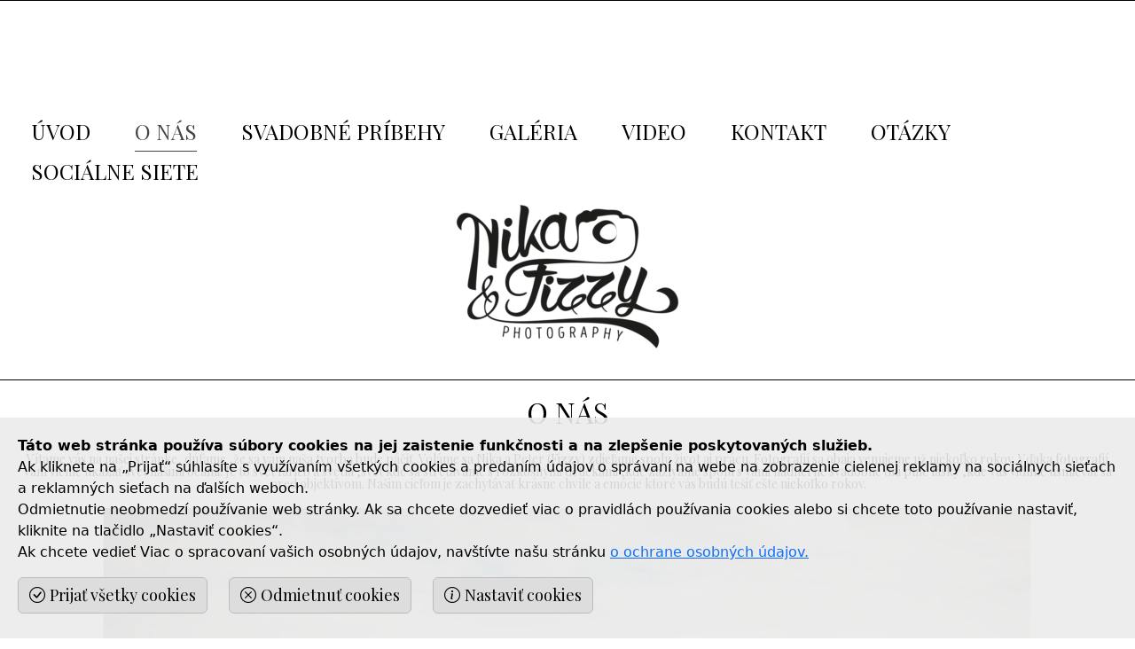

--- FILE ---
content_type: text/html; charset=UTF-8
request_url: https://www.nikafizzy.sk/-o-nas/
body_size: 9931
content:
 <!DOCTYPE html><html xmlns="http://www.w3.org/1999/xhtml" xmlns:fb="http://ogp.me/ns/fb#" lang="sk" data-site="nikafizzy.sk" data-default-lang="sk" data-page="7pn3dbpzyrp2" data-tab="" data-publish="1"><head> <meta charset="UTF-8"/> <meta name="HandheldFriendly" content="True"/> <meta name="viewport" content="width=device-width, initial-scale=1, shrink-to-fit=no"/> <meta name="apple-mobile-web-app-capable" content="yes"/> <meta name="apple-mobile-web-app-status-bar-style" content="black-translucent"/> <meta name="format-detection" content="telephone=no"/> <meta name="robots" content="index,follow"/> <meta name="generator" content="Webnut"/> <meta name="description" content="Vítame vás na našej stránke, dúfame ,že sa vám naša tvorba bude páčiť. Voláme sa Nika a Peter (Fizzy) zdieľame spolu život aj prácu. Fotografi"/> <meta name="keywords" lang="sk" content=""/> <meta property="og:type" content="website"/> <meta property="og:site_name" content="nikafizzy.sk"/> <meta property="og:url" content="https://www.nikafizzy.sk/-o-nas/"/> <meta property="og:title" content="Nika & Fizzy | O NÁS"/> <meta property="og:description" content="Vítame vás na našej stránke, dúfame ,že sa vám naša tvorba bude páčiť. Voláme sa Nika a Peter (Fizzy) zdieľame spolu život aj prácu. Fotografi"/> <meta name="twitter:card" content="summary"/> <meta name="twitter:site" content="nikafizzy.sk"/> <meta name="twitter:title" content="Nika & Fizzy | O NÁS"/> <meta name="twitter:description" content="Vítame vás na našej stránke, dúfame ,že sa vám naša tvorba bude páčiť. Voláme sa Nika a Peter (Fizzy) zdieľame spolu život aj prácu. Fotografi"/> <meta name="twitter:url" content="https://www.nikafizzy.sk/-o-nas/"/> <meta name="og:image" content="https://www.nikafizzy.sk/data/nikafizzy.sk/files/images/logo_black.png"/> <meta name="og:image" content="https://www.nikafizzy.sk/data/nikafizzy.sk/files/images/283328962_10218939553873037_3197018580722520287_n1.jpg"/> <meta name="twitter:image0" content="https://www.nikafizzy.sk/data/nikafizzy.sk/files/images/283328962_10218939553873037_3197018580722520287_n1.jpg"/> <meta name="og:image" content="https://www.nikafizzy.sk/data/nikafizzy.sk/files/images/283439634_10218939589993940_929096205075628383_n4.jpg"/> <meta name="twitter:image1" content="https://www.nikafizzy.sk/data/nikafizzy.sk/files/images/283439634_10218939589993940_929096205075628383_n4.jpg"/> <title>Nika & Fizzy | O NÁS</title> <link rel="canonical" href="https://www.nikafizzy.sk/-o-nas/"/> <link rel="preconnect" href="https://fonts.gstatic.com"/> <link rel="preconnect" href="https://fonts.googleapis.com"/> <link rel="stylesheet" href="/data/nikafizzy.sk/css/fonts.css?1700784932&display=swap" /> <link rel="preload" href="/data/nikafizzy.sk/publish/css/layout.css?1700784932" as="style" /> <link rel="preload" href="/build/app.9efd7df9.css" as="style" /> <link rel="stylesheet" type="text/css" href="/data/nikafizzy.sk/css/fonts.css?1700784932"/> <link rel="stylesheet" href="/build/app.9efd7df9.css"> <link rel="stylesheet" type="text/css" href="/data/nikafizzy.sk/publish/css/layout.css?1700784932"/> <script type="application/ld+json"> { "@context": "https://schema.org", "@type": "WebSite", "name": "Nika & Fizzy | O NÁS", "url": "https://www.nikafizzy.sk/-o-nas/" }} </script> <script type="application/ld+json"> { "@context": "https://schema.org", "@type": "BreadcrumbList", "itemListElement": [ { "@type": "ListItem", "position": 1, "name": "ÚVOD", "item": "https://www.nikafizzy.sk/uvod/" }, { "@type": "ListItem", "position": 2, "name": "O NÁS", "item": "https://www.nikafizzy.sk/-o-nas/" } ] } </script> <script type="text/javascript"> let isGoogleTagManager = false, isGoogleAnalytics4 = false, isTrackOutboundLink = false, isGoogleAdWords = false; </script> </head><body class="layout_full"> <header class="d-flex"> <div class="header-panel"> <div class="header-content position-relative d-flex-wrap mx-auto"> <div class="header-top w-100"> <div class="d-flex-wrap flex-md-nowrap w-100"> <div class="me-auto d-flex-wrap"> <nav id="menu-gm33fgvjs7di" class="Menu d-none d-md-block navbar-expand navbar-light"> <ul class="navbar-nav d-flex-wrap menu-level-1" data-parent-id=""> <li class="nav-item text-break d-flex" data-id="page-4mdfzpm2oqtz"> <a href="/uvod/" class="nav-link d-flex flex-nowrap w-100" data-page-id="4mdfzpm2oqtz"> <span class="nav-title">ÚVOD</span> </a> </li> <li class="nav-item text-break d-flex active show" data-id="page-7pn3dbpzyrp2"> <a href="/-o-nas/" class="nav-link d-flex flex-nowrap w-100" data-page-id="7pn3dbpzyrp2"> <span class="nav-title"> O NÁS</span> </a> </li> <li class="nav-item text-break d-flex" data-id="page-thv4gzxcvzjx"> <a href="/svadobne-pribehy/" class="nav-link d-flex flex-nowrap w-100" data-page-id="thv4gzxcvzjx"> <span class="nav-title">SVADOBNÉ PRÍBEHY</span> </a> </li> <li class="nav-item text-break d-flex" data-id="page-kyrxnwdp4hjg"> <a href="/galeria/" class="nav-link d-flex flex-nowrap w-100" data-page-id="kyrxnwdp4hjg"> <span class="nav-title">GALÉRIA</span> </a> </li> <li class="nav-item text-break d-flex" data-id="page-dm1hl0jqwzay"> <a href="/video/" class="nav-link d-flex flex-nowrap w-100" data-page-id="dm1hl0jqwzay"> <span class="nav-title">VIDEO</span> </a> </li> <li class="nav-item text-break d-flex" data-id="page-l8r6mnmave3u"> <a href="/kontakt/" class="nav-link d-flex flex-nowrap w-100" data-page-id="l8r6mnmave3u"> <span class="nav-title">KONTAKT</span> </a> </li> <li class="nav-item text-break d-flex" data-id="page-m6gm2ndl7id7"> <a href="/otazky/" class="nav-link d-flex flex-nowrap w-100" data-page-id="m6gm2ndl7id7"> <span class="nav-title">OTÁZKY</span> </a> </li> <li class="nav-item text-break d-flex" data-id="page-267g43xgf9wg"> <a href="/socialne-siete/" class="nav-link d-flex flex-nowrap w-100" data-page-id="267g43xgf9wg"> <span class="nav-title">SOCIÁLNE SIETE</span> </a> </li> </ul> </nav> </div> <div class="ms-auto d-flex-wrap"> </div> </div> </div> <div class="header-bottom w-100"> <div class="d-flex-wrap flex-md-nowrap w-100"> <div class="mx-auto d-flex-wrap"> <div class="Logo navbar-brand mx-auto"> <a href="/uvod/" class="d-flex align-items-center"> <picture class="Image logo"> <source media="(max-width:576px)" srcset="/data/nikafizzy.sk/images/logo-nikafizzy-sk_f25f3f702a45@mobile.webp 1x"/> <img src="/data/nikafizzy.sk/images/logo-nikafizzy-sk_f25f3f702a45.webp" alt="logo-nikafizzy.sk" width="280" height="192" /> </picture> <script type="application/ld+json"> { "@context": "https://schema.org", "@type": "Organization", "url": "https://www.nikafizzy.sk", "logo": "https://www.nikafizzy.sk/data/nikafizzy.sk/images/logo-nikafizzy-sk_f25f3f702a45.webp" } </script> </a></div> </div> </div> </div> </div> </div></header> <main role="main"> <div class="body-panel"> <div class="ms-auto me-auto custom-width"> <div class="d-flex w-100"> <div class="content w-100"> <div class="content-panel position-relative d-flex-wrap w-100"> <div class="Section d-flex-wrap col-12 type-left_none"> <h1 id="dynamic_title-u1epztzhtshp" class="Title text-sm-center text-center"> O NÁS </h1> <h2 id="subtitle-nqpop5y53tmh" class="Subtitle text-sm-center text-center animate pulse" data-animate="pulse" data-duration="1" data-animate-once="0">Vítame vás na našej stránke, dúfame ,že sa vám naša tvorba bude páčiť. Voláme sa Nika a Peter (Fizzy) zdieľame spolu život aj prácu. Fotografií sa obaja venujeme už niekoľko rokov. Vďaka fotografií vám vieme ukázať svet našimi očami. Je to svet farieb a svetla ,svet kde sa stretávame s rozkošnými detičkami ,kde zažívame spolu s vami nádherne svadobné dni plné lásky ,kde vás vidíme usmievať sa pred objektívom. Našim cieľom je zachytávať krásne chvíle a emócie ktoré vás budú tešiť ešte niekoľko rokov.<br/></h2> <div id="picture-r9y0pgquw1tk" class="Picture col-12 col-sm-12"> <picture class="Image decoration-horizontal"> <source media="(max-width:576px)" srcset="/data/nikafizzy.sk/images/283328962_10218939553873037_3197018580722520287_n1_44b181f3fba0@mobile.webp 1x, /data/nikafizzy.sk/images/283328962_10218939553873037_3197018580722520287_n1_44b181f3fba0@mobile2x.webp 2x"/> <img loading="lazy" src="/data/nikafizzy.sk/images/283328962_10218939553873037_3197018580722520287_n1_44b181f3fba0.webp" srcset="/data/nikafizzy.sk/images/283328962_10218939553873037_3197018580722520287_n1_44b181f3fba0@2x.webp 2x" alt="" width="1360" height="765" /> </picture> </div> <div id="picture-divu20yep31i" class="Picture col-12 col-sm-12"> </div> <div id="picture-71ji0i2mxgtt" class="Picture col-12 col-sm-12"> <picture class="Image"> <source media="(max-width:576px)" srcset="/data/nikafizzy.sk/images/283439634_10218939589993940_929096205075628383_n4_959514e15af3@mobile.webp 1x, /data/nikafizzy.sk/images/283439634_10218939589993940_929096205075628383_n4_959514e15af3@mobile2x.webp 2x"/> <img loading="lazy" src="/data/nikafizzy.sk/images/283439634_10218939589993940_929096205075628383_n4_959514e15af3.webp" srcset="/data/nikafizzy.sk/images/283439634_10218939589993940_929096205075628383_n4_959514e15af3@2x.webp 2x" alt="" width="1360" height="2418" /> </picture> </div> </div> </div> </div> </div> </div> </div> </main> <div class="custom-panel-ob6x027ggqt3-before position-relative w-100"> <div class="d-flex-wrap flex-md-nowrap w-100"> </div> </div> <div id="custom-panel-ob6x027ggqt3" class="d-flex" data-position="footer-before"> <div class="custom-panel w-100"> <div class="custom-panel-content position-relative d-flex-wrap mx-auto"> </div> </div> </div> <div class="custom-panel-ob6x027ggqt3-after position-relative w-100"> <div class="d-flex-wrap flex-md-nowrap w-100"> </div> </div> <footer> <div class="footer-panel"> <div class="footer-content position-relative d-flex-wrap mx-auto"> <div class="footer-top w-100"> <div class="d-flex-wrap flex-md-nowrap w-100"> <div class="mx-auto d-flex-wrap"> <div id="dynamic_content-mafg7m6c5wfq" class="DynamicContent w-100 mx-auto" data-container="footer" data-position="top" data-align="center" data-name="Adresa"style="max-width: 500px;"> <div class="d-flex-wrap"> <div id="separator-8p98kwhscknn-before" class="Section d-flex-wrap col-12 col-md-6 type-left_vertical_line"> <article id="article-w02tl2vjxjm5" class="Article d-flex-wrap"> <div class="ArticleGroup col-sm-12 col-12 ps-0 pe-0 ms-0 me-0"> <p id="article-w02tl2vjxjm5-article_item-4vxtfkiqwtsc" class="ArticleItem text-sm-center text-center"> Ateliér 1<br/>1 Mája 222<br/>Partizánske 95801 <br/> </p> </div> </article> </div> <div id="separator-8p98kwhscknn" class="Section d-flex-wrap col-12 col-md-6 type-right_vertical_line"> <article id="article-vgxjx0h9xe6p" class="Article d-flex-wrap"> <div class="ArticleGroup col-sm-12 col-12 ps-0 pe-0 ms-0 me-0"> <p id="article-vgxjx0h9xe6p-article_item-z0z4hfne01mv" class="ArticleItem text-sm-center text-center"> Ateliér 2<br/>Ul.M falešníka 10<br/>Prievidza 97202<br/> </p> </div> </article> </div> </div> </div> </div> </div> </div> <div class="footer-copyright mx-auto py-3"> <div class="copyright d-flex-wrap justify-content-center"> <a href="https://www.webnut.sk/" title="Webnut s.r.o" target="_parent"> <img width="79" height="24" class="webnut-logo" src="[data-uri]" alt="Logo Webnut"/> </a> <span class="footer-separator">|</span> <span onclick="window.open('/wn-admin/?page_id=7pn3dbpzyrp2&site=nikafizzy.sk&lang=sk','_parent')" rel="nofollow" class="footer-l cursor-pointer" title="Published "> <img width="11" height="18" class="webnut-logo-small" src="[data-uri]" alt="Nut"/> </span> <span class="footer-r">Nika & Fizzy photography © </span> <span class="footer-separator">|</span> <a href="/privacy-policy/" class="footer-r">Osobné údaje a súbory cookies</a> <span class="footer-separator">|</span> <a href="javascript:;" id="cookies-revoke" class="footer-r">Odvolať cookies</a> </div> </div> </div> </div> </footer> <nav id="navbar-mobile" class="Menu navbar-expand-lg d-lg-none fixed-top"> <div class="overlay d-flex d-lg-none"></div> <div class="d-flex sidebar"> <div class="navbar-buttons d-block d-md-none"> <span class="navbar-toggler cursor-pointer"> <span class="icon-menu bi bi-list"></span> </span> </div> <div id="menu-mobile" class="navbar-menu w-100"> <ul class="navbar-nav menu-level-1" data-parent-id=""> <li class="nav-item text-break" data-id="page-4mdfzpm2oqtz"> <a href="/uvod/" class="nav-link d-flex flex-nowrap w-100" data-page-id="4mdfzpm2oqtz"> <span class="nav-title">ÚVOD</span> </a> </li> <li class="nav-item text-break active show" data-id="page-7pn3dbpzyrp2"> <a href="/-o-nas/" class="nav-link d-flex flex-nowrap w-100" data-page-id="7pn3dbpzyrp2"> <span class="nav-title"> O NÁS</span> </a> </li> <li class="nav-item text-break" data-id="page-thv4gzxcvzjx"> <a href="/svadobne-pribehy/" class="nav-link d-flex flex-nowrap w-100 dropdown" data-page-id="thv4gzxcvzjx"> <span class="nav-title">SVADOBNÉ PRÍBEHY</span> <span class="nav-arrow bi ms-auto bi-chevron-left"></span> </a> <ul class="navbar-nav menu-level-2" data-parent-id=""> <li class="nav-item text-break" data-id="page-quzunp4f3alg"> <a href="/svadobne-pribehy/adrianka-a-waldo-/" class="nav-link d-flex flex-nowrap w-100" data-page-id="quzunp4f3alg"> <span class="nav-title">Adrianka a Waldo </span> </a> </li> <li class="nav-item text-break" data-id="page-a5dkc7v409es"> <a href="/svadobne-pribehy/ivanka-a-jozef/" class="nav-link d-flex flex-nowrap w-100" data-page-id="a5dkc7v409es"> <span class="nav-title">Ivanka a Jozef</span> </a> </li> <li class="nav-item text-break" data-id="page-tje7tg84smn7"> <a href="/svadobne-pribehy/alexandra-a-ivan/" class="nav-link d-flex flex-nowrap w-100" data-page-id="tje7tg84smn7"> <span class="nav-title">Alexandra a Ivan</span> </a> </li> <li class="nav-item text-break" data-id="page-c35555zf8oc0"> <a href="/svadobne-pribehy/libusa-a-daniel/" class="nav-link d-flex flex-nowrap w-100" data-page-id="c35555zf8oc0"> <span class="nav-title">Libuša a Daniel</span> </a> </li> <li class="nav-item text-break" data-id="page-o944g1jmhnjz"> <a href="/svadobne-pribehy/martina-a-tomas-/" class="nav-link d-flex flex-nowrap w-100" data-page-id="o944g1jmhnjz"> <span class="nav-title">Martina a Tomáš </span> </a> </li> <li class="nav-item text-break" data-id="page-evwfcpz451gf"> <a href="/svadobne-pribehy/ivana-a-maros-/" class="nav-link d-flex flex-nowrap w-100" data-page-id="evwfcpz451gf"> <span class="nav-title">Ivana a Maroš </span> </a> </li> <li class="nav-item text-break" data-id="page-kc6s31wz38aa"> <a href="/svadobne-pribehy/nina-a-martin/" class="nav-link d-flex flex-nowrap w-100" data-page-id="kc6s31wz38aa"> <span class="nav-title">Nina a Martin</span> </a> </li> <li class="nav-item text-break" data-id="page-udbn1fdk0qm8"> <a href="/svadobne-pribehy/greta-a-igor-/" class="nav-link d-flex flex-nowrap w-100" data-page-id="udbn1fdk0qm8"> <span class="nav-title">Gréta a Igor </span> </a> </li> <li class="nav-item text-break" data-id="page-vi1l169jfbqu"> <a href="/svadobne-pribehy/gabika-a-tomas-/" class="nav-link d-flex flex-nowrap w-100" data-page-id="vi1l169jfbqu"> <span class="nav-title">Gabika a Tomáš </span> </a> </li> <li class="nav-item text-break" data-id="page-hkz85k72sdaw"> <a href="/svadobne-pribehy/carlos-a-monika/" class="nav-link d-flex flex-nowrap w-100" data-page-id="hkz85k72sdaw"> <span class="nav-title">Carlos a Monika</span> </a> </li> <li class="nav-item text-break" data-id="page-sltzwhjqrg2b"> <a href="/svadobne-pribehy/natalia-a-peter/" class="nav-link d-flex flex-nowrap w-100" data-page-id="sltzwhjqrg2b"> <span class="nav-title">Natália a Peter</span> </a> </li> </ul> </li> <li class="nav-item text-break" data-id="page-kyrxnwdp4hjg"> <a href="/galeria/" class="nav-link d-flex flex-nowrap w-100 dropdown" data-page-id="kyrxnwdp4hjg"> <span class="nav-title">GALÉRIA</span> <span class="nav-arrow bi ms-auto bi-chevron-left"></span> </a> <ul class="navbar-nav menu-level-2" data-parent-id=""> <li class="nav-item text-break" data-id="page-1rde744yd8s8"> <a href="/galeria/tehotenske-fotografie/" class="nav-link d-flex flex-nowrap w-100" data-page-id="1rde744yd8s8"> <span class="nav-title">TEHOTENSKÉ FOTOGRAFIE</span> </a> </li> <li class="nav-item text-break" data-id="page-u0xnm0azesbs"> <a href="/galeria/rodinne-fotografie-/" class="nav-link d-flex flex-nowrap w-100" data-page-id="u0xnm0azesbs"> <span class="nav-title">RODINNÉ FOTOGRAFIE </span> </a> </li> <li class="nav-item text-break" data-id="page-oaxw0eugz8fe"> <a href="/galeria/newborn-fotografie/" class="nav-link d-flex flex-nowrap w-100" data-page-id="oaxw0eugz8fe"> <span class="nav-title">NEWBORN FOTOGRAFIE</span> </a> </li> <li class="nav-item text-break" data-id="page-lwdfkuh88kry"> <a href="/galeria/glamour-fotografie/" class="nav-link d-flex flex-nowrap w-100" data-page-id="lwdfkuh88kry"> <span class="nav-title">GLAMOUR FOTOGRAFIE</span> </a> </li> <li class="nav-item text-break" data-id="page-ve2ba06r1etr"> <a href="/galeria/portret/" class="nav-link d-flex flex-nowrap w-100" data-page-id="ve2ba06r1etr"> <span class="nav-title">PORTRÉT</span> </a> </li> </ul> </li> <li class="nav-item text-break" data-id="page-dm1hl0jqwzay"> <a href="/video/" class="nav-link d-flex flex-nowrap w-100" data-page-id="dm1hl0jqwzay"> <span class="nav-title">VIDEO</span> </a> </li> <li class="nav-item text-break" data-id="page-l8r6mnmave3u"> <a href="/kontakt/" class="nav-link d-flex flex-nowrap w-100" data-page-id="l8r6mnmave3u"> <span class="nav-title">KONTAKT</span> </a> </li> <li class="nav-item text-break" data-id="page-m6gm2ndl7id7"> <a href="/otazky/" class="nav-link d-flex flex-nowrap w-100" data-page-id="m6gm2ndl7id7"> <span class="nav-title">OTÁZKY</span> </a> </li> <li class="nav-item text-break" data-id="page-267g43xgf9wg"> <a href="/socialne-siete/" class="nav-link d-flex flex-nowrap w-100" data-page-id="267g43xgf9wg"> <span class="nav-title">SOCIÁLNE SIETE</span> </a> </li> </ul> </div> </div> </nav> <div id="privacy-cookies" data-nosnippet></div> <style type="text/css">#dynamic_title-u1epztzhtshp.Title{font-size:32px;} #subtitle-nqpop5y53tmh.Subtitle{font-size:14px;} #picture-r9y0pgquw1tk.Picture{margin-left:auto;margin-right:auto; animation-delay:0ms;} #picture-divu20yep31i.Picture{animation-delay:0ms;} #picture-71ji0i2mxgtt.Picture{animation-delay:0ms;} #article-w02tl2vjxjm5 #article-w02tl2vjxjm5-article_item-4vxtfkiqwtsc.ArticleItem{font-size:18px; animation-delay:0ms;} #article-w02tl2vjxjm5.Article{animation-delay:0ms;} #article-w02tl2vjxjm5 .ArticleTitle{font-size:18px;} #separator-8p98kwhscknn.type-right_vertical_line.col-md-6{flex-grow:2;flex-shrink: 1;flex-basis: calc(50% - 15px);flex-direction: column;} #separator-8p98kwhscknn.type-left_vertical_line.col-md-6{padding-right:15px;} #article-vgxjx0h9xe6p #article-vgxjx0h9xe6p-article_item-z0z4hfne01mv.ArticleItem{font-size:18px; animation-delay:0ms;} #article-vgxjx0h9xe6p.Article{animation-delay:0ms;}</style> <script src="/build/runtime.3442939d.js" defer></script><script src="/build/807.355a85de.js" defer></script><script src="/build/505.d6d0ac2f.js" defer></script><script src="/build/101.eddaadae.js" defer></script><script src="/build/857.ba939eb3.js" defer></script><script src="/build/874.cb99df6f.js" defer></script><script src="/build/336.3b620de4.js" defer></script><script src="/build/410.c522f680.js" defer></script><script src="/build/66.8fe05474.js" defer></script><script src="/build/224.162c5b95.js" defer></script><script src="/build/400.c79ba7a3.js" defer></script><script src="/build/565.5657b1ca.js" defer></script><script src="/build/710.a2414ff2.js" defer></script><script src="/build/app.eee1dc11.js" defer></script> <wn_modal data-button-close="Zavrieť"></wn_modal></body></html>

--- FILE ---
content_type: text/html; charset=UTF-8
request_url: https://www.nikafizzy.sk/privacy-cookies/?lang=sk
body_size: 3883
content:


<!--googleoff: index-->
<div id="privacy" class="d-flex-wrap" data-nosnippet>
    <div class="privacy-text col-12">
        <p><b>Táto web stránka používa súbory cookies na jej zaistenie funkčnosti a na zlepšenie poskytovaných služieb.</b><br/>
            Ak kliknete na „Prijať“ súhlasíte s využívaním všetkých cookies a predaním údajov o správaní na webe na zobrazenie cielenej reklamy na sociálnych sieťach a reklamných sieťach na ďalších weboch.<br/>
            Odmietnutie neobmedzí používanie web stránky.            Ak sa chcete dozvedieť viac o pravidlách používania cookies alebo si chcete toto používanie nastaviť, kliknite na tlačidlo „Nastaviť cookies“.<br/>
            Ak chcete vedieť Viac o spracovaní vašich osobných údajov, navštívte našu stránku <a href="/privacy-policy/" title="Ochrana osobných údajov">o ochrane osobných údajov.</a>        </p>
        <div class="privacy-buttons row">
        <div class="col-12 col-md-auto pb-2">
            <div class="Button">
                <button class="privacy-accept btn mx-auto"><span class="bi bi-check-circle"></span>Prijať všetky cookies</button>
            </div>
        </div>
        <div class="col-12 col-md-auto pb-2">
            <div class="Button">
                <button class="privacy-refuse btn mx-auto"><span class="bi bi-x-circle"></span>Odmietnuť cookies</button>
            </div>
        </div>
        <div class="col-12 col-md-auto pb-2">
            <div class="Button">
                <button class="privacy-more btn mx-auto" data-bs-toggle="modal" data-bs-target="#privacyModal"><span class="bi bi-info-circle"></span>Nastaviť cookies</button>
            </div>
        </div>
        </div>
    </div>
</div>

<div class="modal fade" id="privacyModal" tabindex="-1" data-bs-backdrop="static" aria-labelledby="privacyModalTitle" aria-modal="true" role="dialog">
    <div class="modal-dialog modal-lg modal-dialog-centered modal-dialog-scrollable">
        <div class="modal-content Tabs">
            <div class="modal-head p-0">
                <ul class="nav nav-tabs" role="tablist">
                    <li class="nav-item" role="presentation">
                        <button class="TabsButton nav-link active" id="privacy-setting-tab" data-bs-toggle="tab" data-bs-target="#privacy-setting" type="button" role="tab" aria-controls="privacy-setting" aria-selected="true">
                            Nastavenie                        </button>
                    </li>
                    <li class="nav-item" role="presentation">
                        <button class="TabsButton nav-link" id="privacy-about-tab" data-bs-toggle="tab" data-bs-target="#privacy-about" type="button" role="tab" aria-controls="privacy-about" aria-selected="false">
                            O cookies                        </button>
                    </li>
                </ul>
                <button type="button" class="btn-close" data-bs-dismiss="modal" aria-label="Close"></button>
            </div>
            <div class="modal-body p-0">
                <div class="tab-content p-3">
                    <div class="TabsItem tab-pane fade show active" id="privacy-setting" role="tabpanel" aria-labelledby="privacy-setting-tab">
                                                <div>
                            <div class="d-inline-flex w-100 fs-5">
                                <span class="col-8"><b>Funkčné cookies</b></span>
                                <span class="form-check form-switch col-4 ps-0">
                                    <input class="form-check-input" type="checkbox" role="switch" name="cookie[basics]" id="cookie-basics" checked="checked" disabled="disabled"/>
                                </span>
                            </div>
                            <br/>
                            Tieto súbory sú nevyhnuté pre správne fungovanie našej webstránky. Prispievajú k riadnemu využívaniu všetkých našich služieb ako je navigácia stránky a prístup k chráneným oblastiam webových stránok. Webová stránka nemôže riadne fungovať bez týchto súborov cookies.                            <div class="accordion accordion-flush" id="accordionFlushPrivacyCookieBasics">
                                                                                                                                                                                <div class="accordion-item">
                                            <h2 class="accordion-header" id="flush-headingBasicsHascloudflare_basics">
                                                <button class="accordion-button collapsed" type="button" data-bs-toggle="collapse" data-bs-target="#flush-collapseBasicsHascloudflare_basics" aria-expanded="false" aria-controls="flush-collapseBssicsHascloudflare_basics">
                                                    Cloudflare Turnstile
                                                </button>
                                            </h2>
                                                                                        <div id="flush-collapseBasicsHascloudflare_basics" class="accordion-collapse collapse" aria-labelledby="flush-headingBasicsHascloudflare_basics" data-bs-parent="#accordionFlushPrivacyCookieBasics">
                                                <div class="accordion-body">
                                                                                                                                                                        <div class="card p-2 d-block">
                                                                                                                                                                                                                                                                        <p>Nastaví potrebný súbor cookie pri spustení na účely poskytnutia analýzy rizík.</p>
                                                                                                                                <div class="d-flex-wrap mt-2">
                                                                                                                                            <div class="col-6"><b>Názov:</b> _cf_</div>
                                                                        <div class="col-6"><b>Platnosť:</b> 6 mesiacov</div>
                                                                                                                                                                                                                <a href="https://www.cloudflare.com/turnstile-privacy-policy/" class="d-block mt-2" target="_blank" rel="noopener">Viac informácií</a>
                                                                                                                                    </div>
                                                            </div>
                                                                                                                                                            </div>
                                            </div>
                                        </div>
                                                                                                </div>
                        </div>

                                                <div class="mt-2">
                            <div class="d-inline-flex w-100 fs-5">
                                <span class="col-8"><b>Analytické cookies</b></span>
                                <span class="form-check form-switch col-4 ps-0">
                                    <input class="form-check-input" type="checkbox" role="switch" name="cookie[analytics]" id="cookie-analytics" />
                                </span>
                            </div>
                            Tieto súbory nám pomáhajú analyzovať údaje týkajúce sa návštev, ktoré nám pomáhajú spoznať opakovanú návštevu našich webových stránok z rovnakého prehliadača na rovnakom zariadení a sledovať aktivity návštevníkov pri prezeraní stránok. Tieto údaje nám umožňujú rozoznať a zrátať počet návštevníkov a zdroje dátových prenosov tak, aby sme mohli merať a zlepšovať výkonnosť našich služieb. Pomáhajú nám pochopiť, či ste mali nejaké problémy alebo chybové hlásenia z určitých stránok, aby sme vedeli, ktoré stránky sú najviac a najmenej populárne a aj to, ako sa návštevníci po stránkach pohybujú, čo nám pomôže prispôsobiť a zlepšiť naše stránky tak, aby boli užitočnejšie, aby bola intuitívnejšia navigácia pre celkový zážitok pri prehliadaní stránok našimi používateľmi.<br/>
                            <br/>
                            <div class="accordion accordion-flush" id="accordionFlushPrivacyCookieAnalytics">
                                                                                                                                                                                                    </div>
                        </div>

                        
                        <div class="mt-2">
                            <div class="d-inline-flex w-100 fs-5">
                                <span class="col-8"><b>Marketingové cookies</b></span>
                                <span class="form-check form-switch col-4 ps-0">
                                    <input class="form-check-input" type="checkbox" role="switch" name="cookie[marketing]" id="cookie-marketing" />
                                </span>
                            </div>
                            Marketingové súbory cookies sa používajú na sledovanie návštevníkov na webových stránkach. Zámerom je zobrazovať relevantnú a zaujímavú reklamu, pútavú pre jednotlivých užívateľov, a tým cennejšiu pre vydavateľov a inzerentov tretích strán.                            <br/>

                            <div class="accordion accordion-flush" id="accordionFlushPrivacyCookieMarketing">
                                                                                                            <div class="accordion-item">
                                            <h2 class="accordion-header" id="flush-headingMarketingHasgoogle_marketing">
                                                <button class="accordion-button collapsed" type="button" data-bs-toggle="collapse" data-bs-target="#flush-collapseMarketingHasgoogle_marketing" aria-expanded="false" aria-controls="flush-collapseMarketingHasgoogle_marketing">
                                                    Google
                                                </button>
                                            </h2>
                                                                                        <div id="flush-collapseMarketingHasgoogle_marketing" class="accordion-collapse collapse" aria-labelledby="flush-headingMarketingHasgoogle_marketing" data-bs-parent="#accordionFlushPrivacyCookieMarketing">
                                                <div class="accordion-body">
                                                                                                                                                                        <div class="card p-2 d-block">
                                                                                                                                                                                                                                                                        <p>Registruje jedinečné ID, ktoré identifikuje zariadenie vracajúceho sa používateľa. ID sa používa pre cielené reklamy.</p>
                                                                                                                                <div class="d-flex-wrap mt-2">
                                                                                                                                            <div class="col-6"><b>Názov:</b> CONSENT</div>
                                                                        <div class="col-6"><b>Platnosť:</b> 2 roky</div>
                                                                                                                                            <div class="col-6"><b>Názov:</b> NID</div>
                                                                        <div class="col-6"><b>Platnosť:</b> 2 roky</div>
                                                                                                                                                                                                                <a href="https://policies.google.com/privacy" class="d-block mt-2" target="_blank" rel="noopener">Viac informácií</a>
                                                                                                                                    </div>
                                                            </div>
                                                                                                                                                                                                                                                                        </div>
                                            </div>
                                        </div>
                                                                                                                                                                    </div>

                        </div>

                    </div>
                    <div class="TabsItem tab-pane fade" id="privacy-about" role="tabpanel" aria-labelledby="privacy-about-tab">
                        <p><b>ČO SÚ SÚBORY COOKIE</b><br/>
                            Súbor cookie je malý textový súbor, ktorý webová lokalita ukladá vo vašom počítači alebo mobilnom zariadení pri jej prezeraní. Vďaka tomuto súboru si webová lokalita na určitý čas uchováva informácie o vašich krokoch a preferenciách (ako sú jazyk, filtrovanie, zoradenie, vyhľadávanie, prihlásenie nakupovanie), takže ich pri ďalšej návšteve lokality alebo prehliadaní jej jednotlivých stránok nemusíte opätovne uvádzať.                        </p>

                        <p><b>AKO POUŽÍVAME SÚBORY COOKIE</b><br/>
                            Tieto webstránky používajú súbory cookies na zhromažďovanie anonymných štatistických informácií o návštevníkoch, zapamätanie si používateľských nastavení (prihlásenie, nakupovanie), pre lepšie prispôsobenie reklám záujmom návštevníkov a pre nevyhnutnú funkcionalitu webstránok.                        </p>

                        <p><b>AKO KONTROLOVAŤ SÚBORY COOKIE</b><br/>
                            Súbory cookie môžete kontrolovať a/alebo zmazať podľa uváženia – podrobnosti si pozrite na stránke aboutcookies.org. Môžete vymazať všetky súbory cookie uložené vo svojom počítači a väčšinu prehliadačov môžete nastaviť tak, aby ste im znemožnili ich ukladanie. V takomto prípade však pravdepodobne budete musieť pri každej návšteve webovej lokality manuálne upravovať niektoré nastavenia a niektoré služby a funkcie nebudú fungovať správne.                        </p>

                        <p>
                            <b>AKO VYMAZAŤ COOKIES</b><br/>
                            Webové prehliadače poskytujú používateľom kontrolu nad tým, aké súbory cookie sa ukladajú, ale každý z nich funguje trochu inak. Postupujte podľa týchto pokynov a zistite, ako odstrániť a spravovať súbory cookie vo svojom prehliadači.<br/>
                            <br/>
                            <a href="https://support.google.com/chrome/answer/95647?hl=sk" target="_blank" rel="noopener">Google Chrome</a><br/>
                            <a href="https://support.apple.com/sk-sk/HT201265" target="_blank" rel="noopener">Safari iPhone</a><br/>
                            <a href="https://support.apple.com/sk-sk/guide/safari/sfri11471/mac" target="_blank" rel="noopener">Safari Mac</a><br/>
                            <a href="https://support.mozilla.org/sk/products/firefox/protect-your-privacy/cookies" target="_blank" rel="noopener">Mozilla Firefox</a><br/>
                            <a href="https://www.samsung.com/uk/support/mobile-devices/what-are-cookies-and-how-do-i-enable-or-disable-them-on-my-samsung-galaxy-device/" target="_blank" rel="noopener">Samsung Internet (Mobile)</a><br/>
                            <a href="https://support.microsoft.com/sk-sk/windows/microsoft-edge-%C3%BAdaje-preh%C4%BEad%C3%A1vania-a-ochrana-osobn%C3%BDch-%C3%BAdajov-bb8174ba-9d73-dcf2-9b4a-c582b4e640dd" target="_blank" rel="noopener">Microsoft Edge</a><br/>
                            <a href="https://support.microsoft.com/sk-sk/windows/odstr%C3%A1nenie-a-spr%C3%A1va-s%C3%BAborov-cookie-168dab11-0753-043d-7c16-ede5947fc64d" target="_blank" rel="noopener">Internet Explorer</a><br/>
                            <a href="https://help.opera.com/cs/latest/web-preferences/#cookies" target="_blank" rel="noopener">Opera</a><br/>
                        </p>

                        <p>
                            <b>Viac informácií o súboroch cookie získate na týchto užitočných stránkach:</b><br/>
                            AboutCookies.org - <a href="https://www.aboutcookies.org/" target="_blank" rel="noopener">https://www.aboutcookies.org/</a><br/>
                            Wikipédia - <a href="https://sk.wikipedia.org/wiki/HTTP_cookie" target="_blank" rel="noopener">https://sk.wikipedia.org/wiki/HTTP_cookie</a>
                        </p>
                    </div>
                </div>
            </div>
            <div class="Button modal-footer">
                <button type="button" class="privacy-custom btn btn-lg">Prijať nastavenia</button>
            </div>
        </div>
    </div>
</div>
<!--googleon: index-->


--- FILE ---
content_type: text/css
request_url: https://www.nikafizzy.sk/data/nikafizzy.sk/publish/css/layout.css?1700784932
body_size: 2614
content:
:root{--wn-default-color1: #000000;--wn-default-color2: #000000;--wn-default-color3: #000000;--wn-default-color4: #444444;--wn-default-font1: Playfair Display;--wn-default-font2: Playfair Display;--wn-default-font3: Playfair Display}.custom-ratio.ratio-square,.ratio.ratio-square{--bs-aspect-ratio: 100%}.custom-ratio.ratio-horizontal,.ratio.ratio-horizontal{--bs-aspect-ratio: calc(9 / 16 * 100%)}.custom-ratio.ratio-vertical,.ratio.ratio-vertical{--bs-aspect-ratio: calc(16 / 9 * 100%)}.Image.size-vector.decoration-horizontal img{padding:0 21.875%}.Image.size-vector.decoration-vertical img{padding:21.875% 0}header{margin:0;text-align:center}.flex-wrap{flex-flow:row wrap}.header-panel{width:100%;display:inline-block;text-align:left;max-width:-webkit-fill-available;max-width:-moz-available;border-top:1px solid var(--wn-default-color2);border-bottom:1px solid var(--wn-default-color2)}.header-panel>.header-content{padding-right:calc(20px + 15px);padding-bottom:20px;padding-left:calc(20px + 15px)}#custom-panel-ob6x027ggqt3{margin-top:0px;margin-right:0px;margin-bottom:0px;margin-left:0px;padding-top:20px;padding-bottom:20px}#custom-panel-ob6x027ggqt3 .custom-panel-content{padding-left:0px;padding-right:0px}main{margin:0;text-align:center}main.d-table{table-layout:fixed}.body-panel{width:100%;display:block;text-align:left;max-width:-webkit-fill-available;max-width:-moz-available}.full-width>.custom-width-content{margin-left:auto;margin-right:auto}.body-panel>div{background-color:#ffffff}.content-panel{position:relative;padding-top:20px;padding-right:20px;padding-bottom:20px;padding-left:20px}footer{width:100%;margin:0;display:block;text-align:center}.footer-panel{width:100%;display:inline-block;text-align:left;background-color:#ffffff;max-width:-webkit-fill-available;max-width:-moz-available}.footer-panel>.footer-content{padding-right:calc(5px + 15px);padding-left:calc(5px + 15px)}.copyright{font-family:"Playfair Display";color:var(--wn-default-color2);font-weight:400;font-size:18px}.copyright .webnut-logo{height:calc(18px + 10px)}.copyright .webnut-logo-small{height:calc(18px + 4px)}.Logo{margin-top:0px;margin-bottom:0px}.Logo img{width:100%;max-width:280px}#menu-gm33fgvjs7di{padding-top:0px;padding-right:0px;padding-bottom:0px;padding-left:0px;margin-top:125px;margin-right:0px;margin-bottom:0px;margin-left:0px}#menu-gm33fgvjs7di>ul{margin-right:auto}#menu-gm33fgvjs7di .menu-level-1>.nav-item>.nav-link{text-align:left;justify-content:left;font-family:"Playfair Display";font-size:24px;font-weight:400;padding-top:10px;padding-right:0px;padding-bottom:10px;padding-left:0px;color:var(--wn-default-color1)}#menu-gm33fgvjs7di .menu-level-1>.nav-item>.nav-link .nav-icon img{height:14px}#menu-gm33fgvjs7di.navbar-expand .menu-level-1>.nav-item>.nav-link{margin-right:50px}#menu-gm33fgvjs7di .menu-level-1>.nav-item:last-child>.nav-link{margin-bottom:0}#menu-gm33fgvjs7di.navbar .menu-level-1>.nav-item{padding-top:50px}#menu-gm33fgvjs7di .menu-level-1>.nav-item:first-child{padding-top:0}#menu-gm33fgvjs7di .menu-level-1>.nav-item.active>.nav-link,#menu-gm33fgvjs7di .menu-level-1>.nav-item:hover>.nav-link{color:var(--wn-default-color4)}#menu-gm33fgvjs7di .menu-level-2>.nav-item>.nav-link{text-align:left;justify-content:left;font-family:var(--wn-default-font1);font-size:18px;font-weight:400;padding-top:10px;padding-right:20px;padding-bottom:10px;padding-left:20px;color:var(--wn-default-color1)}#menu-gm33fgvjs7di .menu-level-2>.nav-item>.nav-link .nav-icon img{height:14px}#menu-gm33fgvjs7di .menu-level-2>.nav-item.active>.nav-link,#menu-gm33fgvjs7di .menu-level-2>.nav-item:hover>.nav-link{color:var(--wn-default-color4)}#menu-gm33fgvjs7di .menu-level-3>.nav-item>.nav-link{text-align:left;justify-content:left;font-family:var(--wn-default-font1);font-size:14px;font-weight:400;padding-top:0px;padding-right:0px;padding-bottom:0px;padding-left:0px;color:#333333}#menu-gm33fgvjs7di .menu-level-3>.nav-item>.nav-link .nav-icon img{height:14px}#menu-gm33fgvjs7di .menu-level-4>.nav-item>.nav-link{text-align:left;justify-content:left;font-family:var(--wn-default-font1);font-size:14px;font-weight:400;padding-top:0px;padding-right:0px;padding-bottom:0px;padding-left:0px;color:#333333}#menu-gm33fgvjs7di .menu-level-4>.nav-item>.nav-link .nav-icon img{height:14px}#menu-gm33fgvjs7di .menu-level-5>.nav-item>.nav-link{text-align:left;justify-content:left;font-family:var(--wn-default-font1);font-size:14px;font-weight:400;padding-top:0px;padding-right:0px;padding-bottom:0px;padding-left:0px;color:#333333}#menu-gm33fgvjs7di .menu-level-5>.nav-item>.nav-link .nav-icon img{height:14px}#menu-mobile{padding-top:0px;padding-right:20px;padding-bottom:0px;padding-left:20px;margin-top:0px;margin-right:0px;margin-bottom:0px;margin-left:0px}#navbar-mobile .navbar-toggler{color:var(--wn-default-color1);border-color:var(--wn-default-color1)}#navbar-mobile .navbar-cart{color:var(--wn-default-color1);border-color:var(--wn-default-color1)}#menu-mobile .menu-level-1>.nav-item>.nav-link{font-family:var(--wn-default-font1);font-size:24px;font-weight:400;padding-top:10px;padding-right:0px;padding-bottom:10px;padding-left:0px;color:var(--wn-default-color2)}#menu-mobile .menu-level-1>.nav-item.active>.nav-link,#menu-mobile .menu-level-1>.nav-item:hover>.nav-link{color:var(--wn-default-color5)}#menu-mobile .menu-level-2>.nav-item>.nav-link{font-family:var(--wn-default-font1);font-size:18px;font-weight:400;padding-top:10px;padding-right:0px;padding-bottom:10px;padding-left:15px;color:var(--wn-default-color2)}#menu-mobile .menu-level-2>.nav-item.active>.nav-link,#menu-mobile .menu-level-2>.nav-item:hover>.nav-link{color:var(--wn-default-color5)}#menu-mobile .menu-level-3>.nav-item>.nav-link{font-family:var(--wn-default-font1);font-size:18px;font-weight:400;padding-top:10px;padding-right:0px;padding-bottom:10px;padding-left:30px;color:var(--wn-default-color2)}#menu-mobile .menu-level-3>.nav-item.active>.nav-link,#menu-mobile .menu-level-3>.nav-item:hover>.nav-link{color:var(--wn-default-color5)}#menu-mobile .menu-level-4>.nav-item>.nav-link{font-family:var(--wn-default-font1);font-size:18px;font-weight:400;padding-top:10px;padding-right:0px;padding-bottom:10px;padding-left:45px;color:var(--wn-default-color2)}#menu-mobile .menu-level-4>.nav-item.active>.nav-link,#menu-mobile .menu-level-4>.nav-item:hover>.nav-link{color:var(--wn-default-color5)}#menu-mobile .menu-level-5>.nav-item>.nav-link{font-family:var(--wn-default-font1);font-size:18px;font-weight:400;padding-top:10px;padding-right:0px;padding-bottom:10px;padding-left:60px;color:var(--wn-default-color2)}#menu-mobile .menu-level-5>.nav-item.active>.nav-link,#menu-mobile .menu-level-5>.nav-item:hover>.nav-link{color:var(--wn-default-color5)}#menu_secondary-w5bpfhw4simo{padding-top:0px;padding-right:0px;padding-bottom:0px;padding-left:0px;margin-top:125px;margin-right:0px;margin-bottom:0px;margin-left:0px}#menu_secondary-w5bpfhw4simo>ul{margin-left:auto}#menu_secondary-w5bpfhw4simo .menu-level-1>.nav-item>.nav-link{text-align:left;justify-content:left;font-family:var(--wn-default-font1);font-size:24px;font-weight:400;padding-top:10px;padding-right:0px;padding-bottom:10px;padding-left:0px;color:var(--wn-default-color1)}#menu_secondary-w5bpfhw4simo .menu-level-1>.nav-item>.nav-link .nav-icon img{height:14px}#menu_secondary-w5bpfhw4simo.navbar-expand .menu-level-1>.nav-item>.nav-link{margin-right:50px}#menu_secondary-w5bpfhw4simo .menu-level-1>.nav-item:last-child>.nav-link{margin-right:0}#menu_secondary-w5bpfhw4simo.navbar .menu-level-1>.nav-item{padding-top:50px}#menu_secondary-w5bpfhw4simo .menu-level-1>.nav-item:first-child{padding-top:0}#menu_secondary-w5bpfhw4simo .menu-level-1>.nav-item.active>.nav-link,#menu_secondary-w5bpfhw4simo .menu-level-1>.nav-item:hover>.nav-link{color:var(--wn-default-color4)}#menu_secondary-w5bpfhw4simo .menu-level-2>.nav-item>.nav-link{text-align:left;justify-content:left;font-family:var(--wn-default-font1);font-size:14px;font-weight:400;padding-top:0px;padding-right:0px;padding-bottom:0px;padding-left:0px;color:#333333}#menu_secondary-w5bpfhw4simo .menu-level-2>.nav-item>.nav-link .nav-icon img{height:14px}#menu_secondary-w5bpfhw4simo .menu-level-3>.nav-item>.nav-link{text-align:left;justify-content:left;font-family:var(--wn-default-font1);font-size:14px;font-weight:400;padding-top:0px;padding-right:0px;padding-bottom:0px;padding-left:0px;color:#333333}#menu_secondary-w5bpfhw4simo .menu-level-3>.nav-item>.nav-link .nav-icon img{height:14px}#menu_secondary-w5bpfhw4simo .menu-level-4>.nav-item>.nav-link{text-align:left;justify-content:left;font-family:var(--wn-default-font1);font-size:14px;font-weight:400;padding-top:0px;padding-right:0px;padding-bottom:0px;padding-left:0px;color:#333333}#menu_secondary-w5bpfhw4simo .menu-level-4>.nav-item>.nav-link .nav-icon img{height:14px}#menu_secondary-w5bpfhw4simo .menu-level-5>.nav-item>.nav-link{text-align:left;justify-content:left;font-family:var(--wn-default-font1);font-size:14px;font-weight:400;padding-top:0px;padding-right:0px;padding-bottom:0px;padding-left:0px;color:#333333}#menu_secondary-w5bpfhw4simo .menu-level-5>.nav-item>.nav-link .nav-icon img{height:14px}.Title{width:100%;line-height:1em;margin-bottom:0;font-family:"Playfair Display";color:var(--wn-default-color3);font-weight:400;font-size:32px;margin-bottom:30px}.Subtitle{width:100%;line-height:1em;margin-bottom:0;font-family:"Playfair Display";color:var(--wn-default-color3);font-weight:400;font-size:24px;margin-bottom:20px}.Picture{margin-top:0;margin-right:0;margin-bottom:20px;margin-left:0;padding-top:0;padding-right:0;padding-bottom:0;padding-left:0}.Gallery{margin-top:0;margin-right:0;margin-bottom:20px;margin-left:0;padding-top:0;padding-right:0;padding-bottom:0;padding-left:0}.Gallery>.row{margin-top:-6px;margin-right:-6px;margin-bottom:-6px;margin-left:-6px}.Gallery>.row>.col{padding-top:6px;padding-right:6px;padding-bottom:6px;padding-left:6px}.Article{margin-top:0;margin-right:0;margin-bottom:20px;margin-left:0;padding-top:0;padding-right:0;padding-bottom:0;padding-left:0}.ArticleTitle{width:100%;line-height:1em;font-family:"Playfair Display";color:var(--wn-default-color3);font-weight:400;font-size:24px;margin-top:0;margin-right:0;margin-bottom:12px;margin-left:0;padding-top:0;padding-right:0;padding-bottom:0;padding-left:0}.ArticleItem{width:100%;font-family:"Playfair Display";color:var(--wn-default-color3);font-weight:400;font-size:20px}p.ArticleItem{margin-top:0;margin-right:0;margin-bottom:12px;margin-left:0;padding-top:0;padding-right:0;padding-bottom:0;padding-left:0}.Article ol .ArticleItem,.Article ul .ArticleItem{margin-top:0;margin-right:0;margin-bottom:12px;margin-left:0}.ArticlePicture{margin-top:0;margin-right:0;margin-bottom:0;margin-left:0;padding-top:0;padding-right:0;padding-bottom:0;padding-left:0}.Table{margin-top:0;margin-right:0;margin-bottom:20px;margin-left:0;width:100%}.Table .table th,.Table .table td{background-color:inherit;color:inherit;background-image:none;border-color:#dee2e6;padding-top:12px;padding-right:12px;padding-bottom:12px;padding-left:12px}.Table .table caption{font-family:"Playfair Display";color:#495057;font-weight:700;font-size:18px}.Table .table tbody td{font-family:"Playfair Display";font-weight:400;font-size:14px}.Table .table thead th{font-family:"Playfair Display";font-weight:700;font-size:14px;background-color:#32383e;color:#ffffff}.Table .table.table-dark:not(.table-striped),.Table .table.table-striped.table-dark tbody tr:nth-of-type(even){background-color:#32383e;color:#ffffff}.Table .table.table-striped tbody tr:nth-of-type(odd){color:#495057}.Navigation{margin-top:0;margin-right:0;margin-bottom:0;margin-left:0;padding-top:0;padding-right:0;padding-bottom:0;padding-left:0}.Navigation>.row{margin-top:-10px;margin-right:-10px;margin-bottom:-10px;margin-left:-10px}.Navigation>.row>.col{padding-top:0;margin-top:10px;padding-right:10px;padding-bottom:10px;padding-left:10px}.Navigation .navigation-title{font-family:"Playfair Display";color:#333333;font-weight:400;font-size:24px;padding-top:10px;padding-right:0;padding-bottom:20px;padding-left:0}.Navigation .navigation-description{font-family:var(--wn-default-font1);color:#333333;font-weight:400;font-size:14px;padding-top:15px;padding-right:15px;padding-bottom:15px;padding-left:15px}.Navigation .navigation-button{padding-top:0;padding-right:0;padding-bottom:0;padding-left:0;margin-top:0;margin-right:0;margin-bottom:0;margin-left:0}.Form{margin-top:0;margin-right:0;margin-bottom:20px;margin-left:0;padding-top:0;padding-right:0;padding-bottom:0;padding-left:0}.Form .form-control.is-invalid,.Form.was-validated .form-control:invalid{background-image:url("[data-uri]")}.Form .form-select.is-invalid,.Form.was-validated .form-select:invalid{background-image:url("[data-uri]"), url("[data-uri]")}.Form .btn-primary,.Form .btn-primary:hover,.Form .btn-primary:focus,.Form .btn-primary.focus,.Form .btn-primary:disabled,.Form .btn-primary.disabled{color:var(--wn-default-color1);background-color:#eeeeee;border-color:#eeeeee}.Button.btn{font-family:"Playfair Display";font-weight:400;font-size:18px}.Button.btn.btn-primary{color:#000000;background-color:#dddddd;border-top:1px solid #bbbbbb;border-bottom:1px solid #bbbbbb;border-left:1px solid #bbbbbb;border-right:1px solid #bbbbbb}.Button.btn.btn-primary:hover,.Button.btn.btn-primary:focus{color:#000000}.Button .btn{font-family:"Playfair Display";color:#000000;font-weight:400;font-size:18px;background-color:#dddddd;margin-bottom:20px;border-top:1px solid #bbbbbb;border-bottom:1px solid #bbbbbb;border-left:1px solid #bbbbbb;border-right:1px solid #bbbbbb}.Button .btn:hover,.Button .btn:focus{color:#000000}.Button .btn-icon-custom picture{width:18px}.Banner{margin-top:0;margin-right:0;margin-bottom:20px;margin-left:0}.Banner .BannerItem{padding-top:0;padding-right:0;padding-bottom:0;padding-left:0}.Banner .Title,.Banner .BannerTitle h3{font-family:"Playfair Display";font-weight:400;color:#333333;font-size:24px}.Banner .BannerText p{font-family:"Playfair Display";font-weight:400;color:#333333;font-size:14px}.Banner .BannerButton .btn{font-family:"Playfair Display";font-weight:400;color:#333333;font-size:14px;background-color:#eeeeee;border-top:1px solid #dddddd;border-bottom:1px solid #dddddd;border-left:1px solid #dddddd;border-right:1px solid #dddddd}.News>.row{--bs-gutter-x: 12px;--bs-gutter-y: 12px}.News .card-title{font-family:"Playfair Display";font-weight:400;color:var(--wn-default-color1);font-size:18px}.News .card-subtitle{font-family:"Playfair Display";font-weight:400;color:var(--wn-default-color2);font-size:14px}.News .card-author{font-family:"Playfair Display";font-weight:400;color:var(--wn-default-color2);font-size:12px}.News .card-date{font-family:"Playfair Display";font-weight:400;color:var(--wn-default-color2);font-size:12px}.News .card-btn .btn{font-family:"Playfair Display";font-weight:400;color:var(--wn-default-color2);font-size:14px;background-color:var(--wn-default-color5)}.News .card-btn .btn:hover,.News .card-btn .btn:focus,.News .card-btn .btn:active{color:var(--wn-default-color2);background-color:var(--wn-default-color5)}@media screen and (max-width:576px){.Logo{margin-top:0px;margin-right:0;margin-bottom:0px;margin-left:0}.Logo img{max-width:200px}.Navigation .navigation-button{padding-top:0;padding-right:0;padding-bottom:0;padding-left:0}.News>.row{--bs-gutter-x: 12px;--bs-gutter-y: 12px}}.dropdown-menu .nav-title{white-space: nowrap;} header .Menu .nav-item a,header .SecondaryMenu .nav-item a{border-bottom: 1px solid transparent!important;}header .Menu .nav-item.active a,header .SecondaryMenu .nav-item.active a,header .Menu .nav-item a:hover,header .SecondaryMenu .nav-item a:hover {border-bottom: 1px solid var(--wn-default-color4)!important;} #custom-panel-ob6x027ggqt3 .custom-panel-content,#custom-panel-ob6x027ggqt3 .custom-panel-top > div {width: 100%;}#custom-panel-ob6x027ggqt3 .Section.flex-column{flex-direction:row!important;} .footer-top > div {width: 100%;} .Form{font-family: var(--wn-default-font1);}

--- FILE ---
content_type: text/css
request_url: https://www.nikafizzy.sk/data/nikafizzy.sk/css/fonts.css?1700784932&display=swap
body_size: 14
content:
@import url("https://fonts.googleapis.com/css?family=Playfair%20Display:100,200,300,400,500,600,700,800,900&subset=latin,latin-ext&display=swap");
@import url("https://fonts.googleapis.com/css?family=Playfair%20Display:100,200,300,400,500,600,700,800,900&subset=latin,latin-ext&display=swap");


--- FILE ---
content_type: text/css
request_url: https://www.nikafizzy.sk/data/nikafizzy.sk/css/fonts.css?1700784932
body_size: 14
content:
@import url("https://fonts.googleapis.com/css?family=Playfair%20Display:100,200,300,400,500,600,700,800,900&subset=latin,latin-ext&display=swap");
@import url("https://fonts.googleapis.com/css?family=Playfair%20Display:100,200,300,400,500,600,700,800,900&subset=latin,latin-ext&display=swap");


--- FILE ---
content_type: application/javascript
request_url: https://www.nikafizzy.sk/build/874.cb99df6f.js
body_size: 3123
content:
"use strict";(self.webpackChunk=self.webpackChunk||[]).push([[874],{597:(e,r,t)=>{var n=t(9039),o=t(8227),a=t(9519),i=o("species");e.exports=function(e){return a>=51||!n(function(){var r=[];return(r.constructor={})[i]=function(){return{foo:1}},1!==r[e](Boolean).foo})}},1034:(e,r,t)=>{var n=t(9565),o=t(9297),a=t(1625),i=t(5213),u=t(7979),c=RegExp.prototype;e.exports=i.correct?function(e){return e.flags}:function(e){return i.correct||!a(c,e)||o(e,"flags")?e.flags:n(u,e)}},2478:(e,r,t)=>{var n=t(9504),o=t(8981),a=Math.floor,i=n("".charAt),u=n("".replace),c=n("".slice),s=/\$([$&'`]|\d{1,2}|<[^>]*>)/g,l=/\$([$&'`]|\d{1,2})/g;e.exports=function(e,r,t,n,v,f){var p=t+e.length,g=n.length,x=l;return void 0!==v&&(v=o(v),x=s),u(f,x,function(o,u){var s;switch(i(u,0)){case"$":return"$";case"&":return e;case"`":return c(r,0,t);case"'":return c(r,p);case"<":s=v[c(u,1,-1)];break;default:var l=+u;if(0===l)return o;if(l>g){var f=a(l/10);return 0===f?o:f<=g?void 0===n[f-1]?i(u,1):n[f-1]+i(u,1):o}s=n[l-1]}return void 0===s?"":s})}},2812:e=>{var r=TypeError;e.exports=function(e,t){if(e<t)throw new r("Not enough arguments");return e}},3635:(e,r,t)=>{var n=t(9039),o=t(4576).RegExp;e.exports=n(function(){var e=o(".","s");return!(e.dotAll&&e.test("\n")&&"s"===e.flags)})},4215:(e,r,t)=>{var n=t(4576),o=t(2839),a=t(2195),i=function(e){return o.slice(0,e.length)===e};e.exports=i("Bun/")?"BUN":i("Cloudflare-Workers")?"CLOUDFLARE":i("Deno/")?"DENO":i("Node.js/")?"NODE":n.Bun&&"string"==typeof Bun.version?"BUN":n.Deno&&"object"==typeof Deno.version?"DENO":"process"===a(n.process)?"NODE":n.window&&n.document?"BROWSER":"REST"},4599:(e,r,t)=>{var n=t(6518),o=t(4576),a=t(9472)(o.setTimeout,!0);n({global:!0,bind:!0,forced:o.setTimeout!==a},{setTimeout:a})},5213:(e,r,t)=>{var n=t(4576),o=t(9039),a=n.RegExp,i=!o(function(){var e=!0;try{a(".","d")}catch(r){e=!1}var r={},t="",n=e?"dgimsy":"gimsy",o=function(e,n){Object.defineProperty(r,e,{get:function(){return t+=n,!0}})},i={dotAll:"s",global:"g",ignoreCase:"i",multiline:"m",sticky:"y"};for(var u in e&&(i.hasIndices="d"),i)o(u,i[u]);return Object.getOwnPropertyDescriptor(a.prototype,"flags").get.call(r)!==n||t!==n});e.exports={correct:i}},5440:(e,r,t)=>{var n=t(8745),o=t(9565),a=t(9504),i=t(9228),u=t(9039),c=t(8551),s=t(4901),l=t(34),v=t(1291),f=t(8014),p=t(655),g=t(7750),x=t(7829),d=t(5966),h=t(2478),E=t(1034),I=t(6682),y=t(8227)("replace"),b=Math.max,R=Math.min,m=a([].concat),$=a([].push),O=a("".indexOf),w=a("".slice),N=function(e){return void 0===e?e:String(e)},B="$0"==="a".replace(/./,"$0"),D=!!/./[y]&&""===/./[y]("a","$0");i("replace",function(e,r,t){var a=D?"$":"$0";return[function(e,t){var n=g(this),a=l(e)?d(e,y):void 0;return a?o(a,e,n,t):o(r,p(n),e,t)},function(e,o){var i=c(this),u=p(e);if("string"==typeof o&&-1===O(o,a)&&-1===O(o,"$<")){var l=t(r,i,u,o);if(l.done)return l.value}var g=s(o);g||(o=p(o));var d,y=p(E(i)),B=-1!==O(y,"g");B&&(d=-1!==O(y,"u"),i.lastIndex=0);for(var D,S=[];null!==(D=I(i,u))&&($(S,D),B);){""===p(D[0])&&(i.lastIndex=x(u,f(i.lastIndex),d))}for(var k="",T=0,A=0;A<S.length;A++){for(var C,U=p((D=S[A])[0]),M=b(R(v(D.index),u.length),0),j=[],P=1;P<D.length;P++)$(j,N(D[P]));var _=D.groups;if(g){var K=m([U],j,M,u);void 0!==_&&$(K,_),C=p(n(o,void 0,K))}else C=h(U,u,M,j,_,o);M>=T&&(k+=w(u,T,M)+C,T=M+U.length)}return k+w(u,T)}]},!!u(function(){var e=/./;return e.exec=function(){var e=[];return e.groups={a:"7"},e},"7"!=="".replace(e,"$<a>")})||!B||D)},5575:(e,r,t)=>{var n=t(6518),o=t(4576),a=t(9472)(o.setInterval,!0);n({global:!0,bind:!0,forced:o.setInterval!==a},{setInterval:a})},6031:(e,r,t)=>{t(5575),t(4599)},6682:(e,r,t)=>{var n=t(9565),o=t(8551),a=t(4901),i=t(2195),u=t(7323),c=TypeError;e.exports=function(e,r){var t=e.exec;if(a(t)){var s=n(t,e,r);return null!==s&&o(s),s}if("RegExp"===i(e))return n(u,e,r);throw new c("RegExp#exec called on incompatible receiver")}},7323:(e,r,t)=>{var n,o,a=t(9565),i=t(9504),u=t(655),c=t(7979),s=t(8429),l=t(5745),v=t(2360),f=t(1181).get,p=t(3635),g=t(8814),x=l("native-string-replace",String.prototype.replace),d=RegExp.prototype.exec,h=d,E=i("".charAt),I=i("".indexOf),y=i("".replace),b=i("".slice),R=(o=/b*/g,a(d,n=/a/,"a"),a(d,o,"a"),0!==n.lastIndex||0!==o.lastIndex),m=s.BROKEN_CARET,$=void 0!==/()??/.exec("")[1];(R||$||m||p||g)&&(h=function(e){var r,t,n,o,i,s,l,p=this,g=f(p),O=u(e),w=g.raw;if(w)return w.lastIndex=p.lastIndex,r=a(h,w,O),p.lastIndex=w.lastIndex,r;var N=g.groups,B=m&&p.sticky,D=a(c,p),S=p.source,k=0,T=O;if(B&&(D=y(D,"y",""),-1===I(D,"g")&&(D+="g"),T=b(O,p.lastIndex),p.lastIndex>0&&(!p.multiline||p.multiline&&"\n"!==E(O,p.lastIndex-1))&&(S="(?: "+S+")",T=" "+T,k++),t=new RegExp("^(?:"+S+")",D)),$&&(t=new RegExp("^"+S+"$(?!\\s)",D)),R&&(n=p.lastIndex),o=a(d,B?t:p,T),B?o?(o.input=b(o.input,k),o[0]=b(o[0],k),o.index=p.lastIndex,p.lastIndex+=o[0].length):p.lastIndex=0:R&&o&&(p.lastIndex=p.global?o.index+o[0].length:n),$&&o&&o.length>1&&a(x,o[0],t,function(){for(i=1;i<arguments.length-2;i++)void 0===arguments[i]&&(o[i]=void 0)}),o&&N)for(o.groups=s=v(null),i=0;i<N.length;i++)s[(l=N[i])[0]]=o[l[1]];return o}),e.exports=h},7495:(e,r,t)=>{var n=t(6518),o=t(7323);n({target:"RegExp",proto:!0,forced:/./.exec!==o},{exec:o})},7829:(e,r,t)=>{var n=t(8183).charAt;e.exports=function(e,r,t){return r+(t?n(e,r).length:1)}},7979:(e,r,t)=>{var n=t(8551);e.exports=function(){var e=n(this),r="";return e.hasIndices&&(r+="d"),e.global&&(r+="g"),e.ignoreCase&&(r+="i"),e.multiline&&(r+="m"),e.dotAll&&(r+="s"),e.unicode&&(r+="u"),e.unicodeSets&&(r+="v"),e.sticky&&(r+="y"),r}},8429:(e,r,t)=>{var n=t(9039),o=t(4576).RegExp,a=n(function(){var e=o("a","y");return e.lastIndex=2,null!==e.exec("abcd")}),i=a||n(function(){return!o("a","y").sticky}),u=a||n(function(){var e=o("^r","gy");return e.lastIndex=2,null!==e.exec("str")});e.exports={BROKEN_CARET:u,MISSED_STICKY:i,UNSUPPORTED_Y:a}},8814:(e,r,t)=>{var n=t(9039),o=t(4576).RegExp;e.exports=n(function(){var e=o("(?<a>b)","g");return"b"!==e.exec("b").groups.a||"bc"!=="b".replace(e,"$<a>c")})},9228:(e,r,t)=>{t(7495);var n=t(9565),o=t(6840),a=t(7323),i=t(9039),u=t(8227),c=t(6699),s=u("species"),l=RegExp.prototype;e.exports=function(e,r,t,v){var f=u(e),p=!i(function(){var r={};return r[f]=function(){return 7},7!==""[e](r)}),g=p&&!i(function(){var r=!1,t=/a/;if("split"===e){var n={};n[s]=function(){return t},(t={constructor:n,flags:""})[f]=/./[f]}return t.exec=function(){return r=!0,null},t[f](""),!r});if(!p||!g||t){var x=/./[f],d=r(f,""[e],function(e,r,t,o,i){var u=r.exec;return u===a||u===l.exec?p&&!i?{done:!0,value:n(x,r,t,o)}:{done:!0,value:n(e,t,r,o)}:{done:!1}});o(String.prototype,e,d[0]),o(l,f,d[1])}v&&c(l[f],"sham",!0)}},9472:(e,r,t)=>{var n,o=t(4576),a=t(8745),i=t(4901),u=t(4215),c=t(2839),s=t(7680),l=t(2812),v=o.Function,f=/MSIE .\./.test(c)||"BUN"===u&&((n=o.Bun.version.split(".")).length<3||"0"===n[0]&&(n[1]<3||"3"===n[1]&&"0"===n[2]));e.exports=function(e,r){var t=r?2:1;return f?function(n,o){var u=l(arguments.length,1)>t,c=i(n)?n:v(n),f=u?s(arguments,t):[],p=u?function(){a(c,this,f)}:c;return r?e(p,o):e(p)}:e}}}]);

--- FILE ---
content_type: application/javascript
request_url: https://www.nikafizzy.sk/build/app.eee1dc11.js
body_size: 16245
content:
/*! For license information please see app.eee1dc11.js.LICENSE.txt */
(self.webpackChunk=self.webpackChunk||[]).push([[524],{998:(__unused_webpack_module,__webpack_exports__,__webpack_require__)=>{"use strict";__webpack_require__.d(__webpack_exports__,{L:()=>formHide});var core_js_modules_es_symbol_js__WEBPACK_IMPORTED_MODULE_0__=__webpack_require__(2675),core_js_modules_es_symbol_js__WEBPACK_IMPORTED_MODULE_0___default=__webpack_require__.n(core_js_modules_es_symbol_js__WEBPACK_IMPORTED_MODULE_0__),core_js_modules_es_symbol_description_js__WEBPACK_IMPORTED_MODULE_1__=__webpack_require__(9463),core_js_modules_es_symbol_description_js__WEBPACK_IMPORTED_MODULE_1___default=__webpack_require__.n(core_js_modules_es_symbol_description_js__WEBPACK_IMPORTED_MODULE_1__),core_js_modules_es_symbol_iterator_js__WEBPACK_IMPORTED_MODULE_2__=__webpack_require__(2259),core_js_modules_es_symbol_iterator_js__WEBPACK_IMPORTED_MODULE_2___default=__webpack_require__.n(core_js_modules_es_symbol_iterator_js__WEBPACK_IMPORTED_MODULE_2__),core_js_modules_es_symbol_to_primitive_js__WEBPACK_IMPORTED_MODULE_3__=__webpack_require__(5700),core_js_modules_es_symbol_to_primitive_js__WEBPACK_IMPORTED_MODULE_3___default=__webpack_require__.n(core_js_modules_es_symbol_to_primitive_js__WEBPACK_IMPORTED_MODULE_3__),core_js_modules_es_array_for_each_js__WEBPACK_IMPORTED_MODULE_4__=__webpack_require__(1629),core_js_modules_es_array_for_each_js__WEBPACK_IMPORTED_MODULE_4___default=__webpack_require__.n(core_js_modules_es_array_for_each_js__WEBPACK_IMPORTED_MODULE_4__),core_js_modules_es_array_is_array_js__WEBPACK_IMPORTED_MODULE_5__=__webpack_require__(4346),core_js_modules_es_array_is_array_js__WEBPACK_IMPORTED_MODULE_5___default=__webpack_require__.n(core_js_modules_es_array_is_array_js__WEBPACK_IMPORTED_MODULE_5__),core_js_modules_es_array_iterator_js__WEBPACK_IMPORTED_MODULE_6__=__webpack_require__(3792),core_js_modules_es_array_iterator_js__WEBPACK_IMPORTED_MODULE_6___default=__webpack_require__.n(core_js_modules_es_array_iterator_js__WEBPACK_IMPORTED_MODULE_6__),core_js_modules_es_date_to_primitive_js__WEBPACK_IMPORTED_MODULE_7__=__webpack_require__(9572),core_js_modules_es_date_to_primitive_js__WEBPACK_IMPORTED_MODULE_7___default=__webpack_require__.n(core_js_modules_es_date_to_primitive_js__WEBPACK_IMPORTED_MODULE_7__),core_js_modules_es_number_constructor_js__WEBPACK_IMPORTED_MODULE_8__=__webpack_require__(2892),core_js_modules_es_number_constructor_js__WEBPACK_IMPORTED_MODULE_8___default=__webpack_require__.n(core_js_modules_es_number_constructor_js__WEBPACK_IMPORTED_MODULE_8__),core_js_modules_es_object_assign_js__WEBPACK_IMPORTED_MODULE_9__=__webpack_require__(9085),core_js_modules_es_object_assign_js__WEBPACK_IMPORTED_MODULE_9___default=__webpack_require__.n(core_js_modules_es_object_assign_js__WEBPACK_IMPORTED_MODULE_9__),core_js_modules_es_object_define_property_js__WEBPACK_IMPORTED_MODULE_10__=__webpack_require__(4185),core_js_modules_es_object_define_property_js__WEBPACK_IMPORTED_MODULE_10___default=__webpack_require__.n(core_js_modules_es_object_define_property_js__WEBPACK_IMPORTED_MODULE_10__),core_js_modules_es_object_to_string_js__WEBPACK_IMPORTED_MODULE_11__=__webpack_require__(6099),core_js_modules_es_object_to_string_js__WEBPACK_IMPORTED_MODULE_11___default=__webpack_require__.n(core_js_modules_es_object_to_string_js__WEBPACK_IMPORTED_MODULE_11__),core_js_modules_es_regexp_exec_js__WEBPACK_IMPORTED_MODULE_12__=__webpack_require__(7495),core_js_modules_es_regexp_exec_js__WEBPACK_IMPORTED_MODULE_12___default=__webpack_require__.n(core_js_modules_es_regexp_exec_js__WEBPACK_IMPORTED_MODULE_12__),core_js_modules_es_string_iterator_js__WEBPACK_IMPORTED_MODULE_13__=__webpack_require__(7764),core_js_modules_es_string_iterator_js__WEBPACK_IMPORTED_MODULE_13___default=__webpack_require__.n(core_js_modules_es_string_iterator_js__WEBPACK_IMPORTED_MODULE_13__),core_js_modules_es_string_replace_js__WEBPACK_IMPORTED_MODULE_14__=__webpack_require__(5440),core_js_modules_es_string_replace_js__WEBPACK_IMPORTED_MODULE_14___default=__webpack_require__.n(core_js_modules_es_string_replace_js__WEBPACK_IMPORTED_MODULE_14__),core_js_modules_web_dom_collections_for_each_js__WEBPACK_IMPORTED_MODULE_15__=__webpack_require__(3500),core_js_modules_web_dom_collections_for_each_js__WEBPACK_IMPORTED_MODULE_15___default=__webpack_require__.n(core_js_modules_web_dom_collections_for_each_js__WEBPACK_IMPORTED_MODULE_15__),core_js_modules_web_dom_collections_iterator_js__WEBPACK_IMPORTED_MODULE_16__=__webpack_require__(2953),core_js_modules_web_dom_collections_iterator_js__WEBPACK_IMPORTED_MODULE_16___default=__webpack_require__.n(core_js_modules_web_dom_collections_iterator_js__WEBPACK_IMPORTED_MODULE_16__);function _typeof(e){return _typeof="function"==typeof Symbol&&"symbol"==typeof Symbol.iterator?function(e){return typeof e}:function(e){return e&&"function"==typeof Symbol&&e.constructor===Symbol&&e!==Symbol.prototype?"symbol":typeof e},_typeof(e)}function _classCallCheck(e,t){if(!(e instanceof t))throw new TypeError("Cannot call a class as a function")}function _defineProperties(e,t){for(var a=0;a<t.length;a++){var n=t[a];n.enumerable=n.enumerable||!1,n.configurable=!0,"value"in n&&(n.writable=!0),Object.defineProperty(e,_toPropertyKey(n.key),n)}}function _createClass(e,t,a){return t&&_defineProperties(e.prototype,t),a&&_defineProperties(e,a),Object.defineProperty(e,"prototype",{writable:!1}),e}function _toPropertyKey(e){var t=_toPrimitive(e,"string");return"symbol"==_typeof(t)?t:t+""}function _toPrimitive(e,t){if("object"!=_typeof(e)||!e)return e;var a=e[Symbol.toPrimitive];if(void 0!==a){var n=a.call(e,t||"default");if("object"!=_typeof(n))return n;throw new TypeError("@@toPrimitive must return a primitive value.")}return("string"===t?String:Number)(e)}var __assign=function(){return __assign=Object.assign||function(e){for(var t,a=1,n=arguments.length;a<n;a++)for(var r in t=arguments[a])Object.prototype.hasOwnProperty.call(t,r)&&(e[r]=t[r]);return e},__assign.apply(this,arguments)},formHide=function(){var translate={en:{checkbox_multi:"Choose at least one of these options."},sk:{checkbox_multi:"Vyberte aspoň jednu z týchto možností."},cs:{checkbox_multi:"Vyberte alespoň jednu z těchto možností."},de:{checkbox_multi:"Wählen Sie mindestens eine dieser Optionen aus."}},formHide=function(){function formHide(e){var t=arguments.length>1&&void 0!==arguments[1]?arguments[1]:{};_classCallCheck(this,formHide),this.options=Object.assign({hide_class:"d-none",hide_style:!0,lang:navigator.language||navigator.userLanguage,check_before_submit:!0},t),this.form=e,this.form_hide=[],this.load()}return _createClass(formHide,[{key:"value",value:function(e,t,a){var n="";if("checkbox"===a)n=e.checked?"1":"0",e.value=n;else if("radio"===a)n=e.querySelector('input[type="radio"]:checked')?e.querySelector('input[type="radio"]:checked').value:"",n=n.replace(/\\/g,"\\\\").replace(/\'/g,"\\'");else if("checkbox_multi"===a){var r=[],o=e.querySelectorAll('input[type="checkbox"]:checked'),i=e.querySelector('input[type="checkbox"]:first-child');o.length&&o.forEach(function(e){e.checked&&(e.value=e.value.replace(/\\/g,"\\\\").replace(/\'/g,"\\'"),r.push(e.value))}),i&&(i.setCustomValidity(""),i.reportValidity()),n=r}else if("select"===a)if(t.getAttribute("data-multi")&&"1"===t.getAttribute("data-multi")){for(var s,l=[],u=e&&e.options,c=0,d=u.length;c<d;c++)(s=u[c]).selected&&(s.value=s.value.replace(/\\/g,"\\\\").replace(/\'/g,"\\'"),l.push(s.value||s.text));n=l}else n=e.value,n=n.replace(/\\/g,"\\\\").replace(/\'/g,"\\'");else n=e.value,n=n.replace(/\\/g,"\\\\").replace(/\'/g,"\\'");return n}},{key:"load",value:function(){var e=this,t={},a=this.form.querySelectorAll('.form-value, .row[data-type="radio"], .row[data-type="checkbox_multi"]'),n=this.form.querySelectorAll("[data-hide]");a.length&&n.length&&(n.length&&n.forEach(function(t){t.hasAttribute("data-id")&&t.hasAttribute("data-hide")&&""!==t.getAttribute("data-hide")&&(e.form_hide.push({id:t.getAttribute("data-id"),hide:t.getAttribute("data-hide")}),t.setAttribute("data-hide",""))}),a.forEach(function(a){var n=a.getAttribute("data-type"),r="hidden"===n?a:a.closest(".form-item"),o=r.getAttribute("data-id"),i=r.getAttribute("data-label"),s=null,l="keyup";s=e.value(a,r,n),t[i]=s,t[o]=s,"select"!==n&&"radio"!==n&&"checkbox"!==n&&"checkbox_multi"!==n&&"date"!==n&&"time"!==n&&"datetime"!==n||(l="change"),a.addEventListener(l,function(l){s=e.value(a,r,n),t[i]=s,t[o]=s,e.change(t)})}),this.options.check_before_submit&&this.before_submit())}},{key:"change",value:function change(form_item){var _this2=this;this.form_hide.length&&this.form_hide.forEach(function(hide_value){var id=hide_value.id,hide=hide_value.hide,element=_this2.form.querySelector('[data-id="'+id+'"]')||null,result=!1;hide&&(hide=hide.replace(/ and /g," && "),hide=hide.replace(/ or /g," || "),hide=hide.replace(/\['/g,'["'),hide=hide.replace(/']/g,'"]'),eval("result = ("+hide+") ? true : false;"),!0===result?_this2.hide(element):_this2.show(element))})}},{key:"hide",value:function(e){this.options.hide_class&&e.classList.add(this.options.hide_class),this.options.hide_style&&(e.style.display="none"),e.setAttribute("data-show","0");var t=e.querySelectorAll("[required]");t.length&&t.forEach(function(e){var t=e.getAttribute("data-default-value");e.setAttribute("data-required",e.required),e.required=!1,"text"===e.type||"email"===e.type||"date"===e.type||"file"===e.type?e.value=t:"checkbox"===e.type?e.checked="1"==t||"true"==t:"select"===e.tagName.toLowerCase()&&(""!==t?e.value=t:e.selectedIndex=0)});var a=e.querySelectorAll('[data-required="true"][data-type="radio"]');a.length&&a.forEach(function(e){var t=e.getAttribute("data-default-value"),a=e.querySelectorAll('input[type="radio"]');a.length&&a.forEach(function(e){e.checked=e.value===t})})}},{key:"show",value:function(e){this.options.hide_class&&e.classList.remove(this.options.hide_class),this.options.hide_style&&(e.style.display=""),e.setAttribute("data-show","1");var t=e.querySelectorAll("[data-required]");t.length&&t.forEach(function(e){(e.offsetWidth>0||e.offsetHeight>0)&&(e.required=e.getAttribute("data-required"))})}},{key:"before_submit",value:function(){var e=this,t=e.form.querySelectorAll('.required[data-type="checkbox_multi"]'),a=e.options.lang.toLowerCase();t.length&&e.form.addEventListener("submit",function(n){t.forEach(function(t){var n,r=t.getAttribute("data-type"),o=t.closest(".form-item");if(n=e.value(t,o,r),Array.isArray(n)&&!n.length||!n){var i=t.querySelector('input[type="checkbox"]');i.setCustomValidity(a&&translate[a]?translate[a].checkbox_multi:translate.en.checkbox_multi),i.reportValidity()}}),!1===e.form.checkValidity()&&n.preventDefault()})}}])}();return formHide}()},2066:(e,t,a)=>{"use strict";a.r(t),a.d(t,{default:()=>r});var n=a(2891);const r=class extends n.xI{constructor(e){super(e),this.__stimulusLazyController=!0}initialize(){this.application.controllers.find(e=>e.identifier===this.identifier&&e.__stimulusLazyController)||Promise.all([a.e(807),a.e(505),a.e(101),a.e(857),a.e(874),a.e(410),a.e(683),a.e(710),a.e(734)]).then(a.bind(a,5734)).then(e=>{this.application.register(this.identifier,e.default)})}}},2327:(e,t,a)=>{a(1629),a(6099),a(3500);var n=document.querySelector("html");if(top.frames.wncms||null){var r=document.querySelectorAll('button[data-bs-toggle="tab"]');r.length&&r.forEach(function(e){e.addEventListener("click",function(e){var t=e.target.getAttribute("data-id");n.setAttribute("data-tab",t)})})}},2500:(e,t,a)=>{a(1629),a(9868),a(6099),a(7495),a(5440),a(3500),a(6031);var n;n={body_height:0,viewport_height:0,viewport_top:0,viewport_bottom:0,viewport_top_previous:-1,elements:[],elements_in_view:[],property_defaults:{opacity:1,translatex:0,translatey:0,translatez:0,rotatex:0,rotatey:0,rotatez:0,scale:1,scalex:1,scaley:1,scalez:1},scrollme_selector:".scrollme",animateme_selector:".animateme",update_interval:10,easing_functions:{linear:function(e){return e},easeout:function(e){return e*e*e},easein:function(e){return 1-(e=1-e)*e*e},easeinout:function(e){return e<.5?4*e*e*e:1-4*(e=1-e)*e*e}},init_events:["load","DOMContentLoaded","page:load","page:change"],init_if:function(){return!0},init:function(){return!!n.init_if()&&(n.init_elements(),n.on_resize(),window.addEventListener("resize orientationchange",function(){n.on_resize()}),setTimeout(function(){n.on_resize()},100),setInterval(n.update,n.update_interval),!0)},init_elements:function(){document.querySelectorAll(n.scrollme_selector).forEach(function(e){var t={};t.element=e;var a=[];if(e.classList.contains(n.animateme_selector.replace(/./,""))){var r={};r.element=e,r.when=r.element.getAttribute("data-when"),r.from=r.element.getAttribute("data-from"),r.to=r.element.getAttribute("data-to"),r.element.hasAttribute("data-crop")?r.crop=r.element.getAttribute("data-crop"):r.crop=!0,r.element.hasAttribute("data-easing")?r.easing=n.easing_functions[r.element.getAttribute("easing")]:r.easing=n.easing_functions.easeout;var o={};r.element.hasAttribute("data-opacity")&&(o.opacity=r.element.getAttribute("data-opacity")),r.element.hasAttribute("data-translatex")&&(o.translatex=r.element.getAttribute("data-translatex")),r.element.hasAttribute("data-translatey")&&(o.translatey=r.element.getAttribute("data-translatey")),r.element.hasAttribute("data-translatez")&&(o.translatez=r.element.getAttribute("data-translatez")),r.element.hasAttribute("data-rotatex")&&(o.rotatex=r.element.getAttribute("data-rotatex")),r.element.hasAttribute("data-rotatey")&&(o.rotatey=r.element.getAttribute("data-rotatey")),r.element.hasAttribute("data-rotatez")&&(o.rotatez=r.element.getAttribute("data-rotatez")),r.element.hasAttribute("data-scale")&&(o.scale=r.element.getAttribute("data-scale")),r.element.hasAttribute("data-scalex")&&(o.scalex=r.element.getAttribute("data-scalex")),r.element.hasAttribute("data-scaley")&&(o.scaley=r.element.getAttribute("data-scaley")),r.element.hasAttribute("data-scalez")&&(o.scalez=r.element.getAttribute("data-scalez")),r.properties=o,a.push(r)}e.querySelectorAll(n.animateme_selector).forEach(function(e){var t={};t.element=e,t.when=t.element.getAttribute("data-when"),t.from=t.element.getAttribute("data-from"),t.to=t.element.getAttribute("data-to"),t.element.hasAttribute("data-crop")?t.crop=t.element.getAttribute("data-crop"):t.crop=!0,t.element.hasAttribute("data-easing")?t.easing=n.easing_functions[t.element.getAttribute("easing")]:t.easing=n.easing_functions.easeout;var r={};t.element.hasAttribute("data-opacity")&&(r.opacity=t.element.getAttribute("data-opacity")),t.element.hasAttribute("data-translatex")&&(r.translatex=t.element.getAttribute("data-translatex")),t.element.hasAttribute("data-translatey")&&(r.translatey=t.element.getAttribute("data-translatey")),t.element.hasAttribute("data-translatez")&&(r.translatez=t.element.getAttribute("data-translatez")),t.element.hasAttribute("data-rotatex")&&(r.rotatex=t.element.getAttribute("data-rotatex")),t.element.hasAttribute("data-rotatey")&&(r.rotatey=t.element.getAttribute("data-rotatey")),t.element.hasAttribute("data-rotatez")&&(r.rotatez=t.element.getAttribute("data-rotatez")),t.element.hasAttribute("data-scale")&&(r.scale=t.element.getAttribute("data-scale")),t.element.hasAttribute("data-scalex")&&(r.scalex=t.element.getAttribute("data-scalex")),t.element.hasAttribute("data-scaley")&&(r.scaley=t.element.getAttribute("data-scaley")),t.element.hasAttribute("data-scalez")&&(r.scalez=t.element.getAttribute("data-scalez")),t.properties=r,a.push(t)}),t.effects=a,n.elements.push(t)})},update:function(){window.requestAnimationFrame(function(){n.update_viewport_position(),n.viewport_top_previous!=n.viewport_top&&(n.update_elements_in_view(),n.animate()),n.viewport_top_previous=n.viewport_top})},animate:function(){for(var e=n.elements_in_view.length,t=0;t<e;t++)for(var a=n.elements_in_view[t],r=a.effects.length,o=0;o<r;o++){var i=a.effects[o];switch(i.when){case"view":case"span":var s=a.top-n.viewport_height,l=a.bottom;break;case"exit":s=a.bottom-n.viewport_height,l=a.bottom;break;default:s=a.top-n.viewport_height,l=a.top}i.crop&&(s<0&&(s=0),l>n.body_height-n.viewport_height&&(l=n.body_height-n.viewport_height));var u=(n.viewport_top-s)/(l-s),c=i.from,d=i.to,_=(u-c)/(d-c),m=i.easing(_),f=n.animate_value(u,m,c,d,i,"opacity"),p=n.animate_value(u,m,c,d,i,"translatey"),y=n.animate_value(u,m,c,d,i,"translatex"),b=n.animate_value(u,m,c,d,i,"translatez"),h=n.animate_value(u,m,c,d,i,"rotatex"),v=n.animate_value(u,m,c,d,i,"rotatey"),g=n.animate_value(u,m,c,d,i,"rotatez"),w=n.animate_value(u,m,c,d,i,"scale"),E=n.animate_value(u,m,c,d,i,"scalex"),A=n.animate_value(u,m,c,d,i,"scaley"),k=n.animate_value(u,m,c,d,i,"scalez");"scale"in i.properties&&(E=w,A=w,k=w),i.element.style.opacity=f,i.element.style.transform="translate3d( "+y+"px , "+p+"px , "+b+"px ) rotateX( "+h+"deg ) rotateY( "+v+"deg ) rotateZ( "+g+"deg ) scale3d( "+E+" , "+A+" , "+k+" )"}},animate_value:function(e,t,a,r,o,i){var s=n.property_defaults[i];if(!(i in o.properties))return s;var l=o.properties[i],u=r>a;if(e<a&&u)return s;if(e>r&&u)return l;if(e>a&&!u)return s;if(e<r&&!u)return l;var c=s+t*(l-s);switch(i){case"opacity":c=c.toFixed(2);break;case"translatex":case"translatey":case"translatez":c=c.toFixed(0);break;case"rotatex":case"rotatey":case"rotatez":c=c.toFixed(1);break;case"scale":c=c.toFixed(3)}return c},update_viewport_position:function(){n.viewport_top=window.pageYOffset,n.viewport_bottom=n.viewport_top+n.viewport_height},update_elements_in_view:function(){n.elements_in_view=[];for(var e=n.elements.length,t=0;t<e;t++)n.elements[t].top<n.viewport_bottom&&n.elements[t].bottom>n.viewport_top&&n.elements_in_view.push(n.elements[t])},on_resize:function(){n.update_viewport(),n.update_element_heights(),n.update_viewport_position(),n.update_elements_in_view(),n.animate()},update_viewport:function(){n.body_height=document.body.offsetHeight,n.viewport_height=window.innerHeight},update_element_heights:function(){for(var e=n.elements.length,t=0;t<e;t++){var a=n.elements[t].element.offsetHeight,r=n.elements[t].element.offsetParent;n.elements[t].height=a,n.elements[t].top=r.offsetTop,n.elements[t].bottom=r.offsetTop+a}}},window.onload=n.init()},2612:(e,t,a)=>{"use strict";a.d(t,{a:()=>l});a(2675),a(9463),a(2259),a(5700),a(1629),a(3792),a(9572),a(2892),a(4185),a(6099),a(8940),a(7495),a(7764),a(5440),a(3500),a(2953);var n=a(5756);function r(e){return r="function"==typeof Symbol&&"symbol"==typeof Symbol.iterator?function(e){return typeof e}:function(e){return e&&"function"==typeof Symbol&&e.constructor===Symbol&&e!==Symbol.prototype?"symbol":typeof e},r(e)}function o(e,t){for(var a=0;a<t.length;a++){var n=t[a];n.enumerable=n.enumerable||!1,n.configurable=!0,"value"in n&&(n.writable=!0),Object.defineProperty(e,i(n.key),n)}}function i(e){var t=function(e,t){if("object"!=r(e)||!e)return e;var a=e[Symbol.toPrimitive];if(void 0!==a){var n=a.call(e,t||"default");if("object"!=r(n))return n;throw new TypeError("@@toPrimitive must return a primitive value.")}return("string"===t?String:Number)(e)}(e,"string");return"symbol"==r(t)?t:t+""}var s,l=(s=function(){return e=function e(t){!function(e,t){if(!(e instanceof t))throw new TypeError("Cannot call a class as a function")}(this,e),this.elements=t},t=[{key:"init",value:function(){this.elements.length&&this.elements.forEach(function(e){var t=e.closest(".wn-slider-container"),a=e.className,r=parseInt(a.replace(/(.*)row-cols-(\d+)(.*)/,"$2")),o=parseInt(a.replace(/(.*)row-cols-sm-(\d+)(.*)/,"$2")),i=parseInt(a.replace(/(.*)row-cols-md-(\d+)(.*)/,"$2")),s=parseInt(a.replace(/(.*)row-cols-lg-(\d+)(.*)/,"$2")),l=1,u={};isNaN(r)||(l=r,u[0]={items:r}),isNaN(o)||(l=r,u[567]={items:o}),isNaN(i)||(l=r,u[768]={items:i}),isNaN(s)||(l=r,u[992]={items:s});var c=!1,d=!1;t&&(t.querySelector(".prev-button")&&(c=t.querySelector(".prev-button")),t.querySelector(".next-button")&&(d=t.querySelector(".next-button")));var _=(0,n.U)({container:e,items:l,responsive:u,slideBy:"page",autoplay:e.hasAttribute("data-autoplay")&&"1"===e.getAttribute("data-autoplay"),autoplayTimeout:e.hasAttribute("data-autoplay-timeout")?parseInt(e.getAttribute("data-autoplay-timeout")):5e3,mouseDrag:!0,controls:c&&d,nav:!1,autoplayButtonOutput:!1,loop:e.hasAttribute("data-loop")&&"1"===e.getAttribute("data-loop"),rewind:!1,arrowKeys:!1,prevButton:c,nextButton:d});_.events.on("dragStart",function(e,t){document.body.classList.contains("slider-drag")&&document.body.classList.remove("slider-drag")}),_.events.on("dragMove",function(e,t){document.body.classList.contains("slider-drag")||document.body.classList.add("slider-drag")}),_.events.on("dragEnd",function(e,t){document.body.classList.contains("slider-drag")&&document.body.classList.remove("slider-drag")})})}}],t&&o(e.prototype,t),a&&o(e,a),Object.defineProperty(e,"prototype",{writable:!1}),e;var e,t,a}(),s)},3238:()=>{var e=document.querySelector("#navbar-mobile");if(e){var t=e.querySelector(".overlay"),a=e.querySelector(".navbar-toggler"),n=(e.querySelector(".navbar-buttons"),function(){return e.classList.remove("active")});document.addEventListener("swiped-right",n),a&&a.addEventListener("click",function(){e.classList.contains("active")?n():e.classList.add("active")}),t.addEventListener("click",n)}},3339:(e,t,a)=>{function n(e){return n="function"==typeof Symbol&&"symbol"==typeof Symbol.iterator?function(e){return typeof e}:function(e){return e&&"function"==typeof Symbol&&e.constructor===Symbol&&e!==Symbol.prototype?"symbol":typeof e},n(e)}function r(e,t){for(var a=0;a<t.length;a++){var n=t[a];n.enumerable=n.enumerable||!1,n.configurable=!0,"value"in n&&(n.writable=!0),Object.defineProperty(e,o(n.key),n)}}function o(e){var t=function(e,t){if("object"!=n(e)||!e)return e;var a=e[Symbol.toPrimitive];if(void 0!==a){var r=a.call(e,t||"default");if("object"!=n(r))return r;throw new TypeError("@@toPrimitive must return a primitive value.")}return("string"===t?String:Number)(e)}(e,"string");return"symbol"==n(t)?t:t+""}a(2675),a(9463),a(2259),a(5700),a(1629),a(3792),a(9572),a(4170),a(2892),a(9085),a(4185),a(6099),a(8459),a(7495),a(7764),a(5440),a(3500),a(2953),a(6031);var i=function(){"use strict";var e=function(){return e=function e(t){var a=arguments.length>1&&void 0!==arguments[1]?arguments[1]:{};!function(e,t){if(!(e instanceof t))throw new TypeError("Cannot call a class as a function")}(this,e),this.options=Object.assign({mobile:!1,delay:0,iteration:0,once:!1},a),this.element=t,this.options.animation=t.getAttribute("data-animate")||"",this.options.duration=t.getAttribute("data-duration")||this.options.duration,this.options.delay=t.getAttribute("data-delay")||this.options.delay,this.options.iteration=t.getAttribute("data-iteration")||1,this.options.once=t.getAttribute("data-animate-once")||this.options.once},(t=[{key:"scroll",value:function(e){e.animate()}},{key:"start",value:function(){window.addEventListener("scroll",this.scroll.bind(null,this)),this.animate()}},{key:"animate",value:function(){var e=this.element,t=this.options,a=window.innerHeight,n=e.offsetHeight,r=e.getBoundingClientRect().top+n,o=r-a-n,i=t.animation.replace("In","Out");t.animation==i&&(i="fadeOut"),2!=t.duration&&(e.style.animationDuration=t.duration+"s"),e.style.animationDelay=t.delay,e.style.animationIterationCount=t.iteration,e.classList.contains("in-action")||(e.classList.remove("novisible"),r>=0&&o<=0?e.classList.contains(t.animation)||(e.classList.remove(i),e.classList.add(t.animation),e.classList.add("in-action"),setTimeout(function(){e.classList.remove("in-action")},parseFloat(1e3*t.duration))):"1"!=t.once&&(e.classList.remove(t.animation),e.classList.add(i)))}}])&&r(e.prototype,t),a&&r(e,a),Object.defineProperty(e,"prototype",{writable:!1}),e;var e,t,a}();return e}(),s=document.querySelectorAll(".animate");s.length&&s.forEach(function(e){e.classList.contains("swiper")||e.classList.contains("swiper-item")||e.classList.contains("BannerPack")||new i(e).start()})},3831:(e,t,a)=>{a(9089),a(8940),a(7495),a(5440),function(e,t){"use strict";"function"!=typeof e.CustomEvent&&(e.CustomEvent=function(e,a){a=a||{bubbles:!1,cancelable:!1,detail:void 0};var n=t.createEvent("CustomEvent");return n.initCustomEvent(e,a.bubbles,a.cancelable,a.detail),n},e.CustomEvent.prototype=e.Event.prototype),t.addEventListener("touchstart",function(e){if("true"===e.target.getAttribute("data-swipe-ignore"))return;s=e.target,i=Date.now(),a=e.touches[0].clientX,n=e.touches[0].clientY,r=0,o=0},!1),t.addEventListener("touchmove",function(e){if(!a||!n)return;var t=e.touches[0].clientX,i=e.touches[0].clientY;r=a-t,o=n-i},!1),t.addEventListener("touchend",function(e){if(s!==e.target)return;var t=parseInt(l(s,"data-swipe-threshold","20"),10),u=parseInt(l(s,"data-swipe-timeout","500"),10),c=Date.now()-i,d="",_=e.changedTouches||e.touches||[];Math.abs(r)>Math.abs(o)?Math.abs(r)>t&&c<u&&(d=r>0?"swiped-left":"swiped-right"):Math.abs(o)>t&&c<u&&(d=o>0?"swiped-up":"swiped-down");if(""!==d){var m={dir:d.replace(/swiped-/,""),xStart:parseInt(a,10),xEnd:parseInt((_[0]||{}).clientX||-1,10),yStart:parseInt(n,10),yEnd:parseInt((_[0]||{}).clientY||-1,10)};s.dispatchEvent(new CustomEvent("swiped",{bubbles:!0,cancelable:!0,detail:m})),s.dispatchEvent(new CustomEvent(d,{bubbles:!0,cancelable:!0,detail:m}))}a=null,n=null,i=null},!1);var a=null,n=null,r=null,o=null,i=null,s=null;function l(e,a,n){for(;e&&e!==t.documentElement;){var r=e.getAttribute(a);if(r)return r;e=e.parentNode}return n}}(window,document)},4614:(e,t,a)=>{"use strict";a.d(t,{t:()=>l});a(2675),a(9463),a(2259),a(5700),a(3792),a(9572),a(2010),a(2892),a(9085),a(4185),a(6099),a(7764),a(2953),a(9336);var n=a(2505),r=a.n(n);function o(e){return o="function"==typeof Symbol&&"symbol"==typeof Symbol.iterator?function(e){return typeof e}:function(e){return e&&"function"==typeof Symbol&&e.constructor===Symbol&&e!==Symbol.prototype?"symbol":typeof e},o(e)}function i(e,t){for(var a=0;a<t.length;a++){var n=t[a];n.enumerable=n.enumerable||!1,n.configurable=!0,"value"in n&&(n.writable=!0),Object.defineProperty(e,s(n.key),n)}}function s(e){var t=function(e,t){if("object"!=o(e)||!e)return e;var a=e[Symbol.toPrimitive];if(void 0!==a){var n=a.call(e,t||"default");if("object"!=o(n))return n;throw new TypeError("@@toPrimitive must return a primitive value.")}return("string"===t?String:Number)(e)}(e,"string");return"symbol"==o(t)?t:t+""}var l=function(){var e=function(){return e=function e(t){var a=arguments.length>1&&void 0!==arguments[1]?arguments[1]:{};!function(e,t){if(!(e instanceof t))throw new TypeError("Cannot call a class as a function")}(this,e),this.options=Object.assign({recaptcha:!1},a),this.form=t,this.submit_button=this.form.querySelector('button[type="submit"]'),this.init(this)},t=[{key:"init",value:function(e){!e.submit_button||e.submit_button.hasAttribute("data-button-spinner")&&"false"===e.submit_button.getAttribute("data-button-spinner")||(e.submit_button.innerHTML='<span class="btn-text">'+e.submit_button.innerHTML+'</span><span class="spinner-border spinner-border-sm d-none" role="status" aria-hidden="true"></span>'),e.form.addEventListener("submit",function(t){t.preventDefault(),e.form=t.target,e.submit_button=e.form.querySelector('button[type="submit"]'),e.submit_button_disable(e),"undefined"!=typeof grecaptcha&&e.form.querySelector(".f-recaptcha")?!1!==e.options.recaptcha?e.googleRecaptcha(e):(e.submit_button_enable(e),alert("Unknown reCaptcha element!")):e.onSubmit(e)})}},{key:"submit_button_disable",value:function(e){e.submit_button.setAttribute("disabled","disabled");var t=e.submit_button.querySelector(".spinner-border");if(t){var a=e.submit_button.querySelector(".btn-text");a&&!a.classList.contains("d-none")&&a.classList.add("d-none"),t.classList.remove("d-none")}}},{key:"submit_button_enable",value:function(e){e.submit_button.removeAttribute("disabled");var t=e.submit_button.querySelector(".spinner-border");if(t){var a=e.submit_button.querySelector(".btn-text");a&&a.classList.contains("d-none")&&a.classList.remove("d-none"),t.classList.add("d-none")}}},{key:"googleRecaptcha",value:function(e){grecaptcha.ready(function(){grecaptcha.execute(e.options.recaptcha.getAttribute("data-sitekey"),{action:"submit"}).then(function(t){if(e.form.querySelector('[name="r__token"]'))e.form.querySelector('[name="r__token"]').value=t;else{var a=document.createElement("input");a.type="hidden",a.name="r__token",a.value=t,e.form.appendChild(a)}e.onSubmit(e)})})}},{key:"flash",value:function(e,t,a){var n=e.form.closest(".Form"),r='<div class="alert alert-'.concat(t,' w-100 alert-dismissible fade show">')+a+' <button type="button" class="btn-close close" data-bs-dismiss="alert" aria-label="Close" aria-hidden="true"></button></div>';n&&n.insertAdjacentHTML("beforebegin",r)}},{key:"onSubmit",value:function(e){var t=e.form.querySelector('input[name="q"]'),a=e.form.hasAttribute("data-action")?e.form.getAttribute("data-action"):"";if(!e.form.getAttribute("action")||e.form.hasAttribute("data-disable-ajax")&&"1"==e.form.getAttribute("data-disable-ajax")){if(t&&t.value.length<3)return void e.submit_button_enable(e);e.form.submit()}else r().post(e.form.action,new FormData(e.form),{}).then(function(t){if(404!==t.status){if(e.submit_button_enable(e),"shopping-cart-product-add"===a){if(void 0!==t.data.availability){var n,r=null!==(n=e.form.querySelector(".product-data.product-buy"))&&void 0!==n?n:e.submit_button,o=e.form.querySelector(".product-availability-value");o&&(o.innerText=t.data.availability.availability,0==t.data.availability.for_shopping?o.classList.contains("text-danger")||(o.classList.add("text-danger"),r&&!r.classList.contains("d-none")&&r.classList.add("d-none")):o.classList.contains("text-danger")&&(o.classList.remove("text-danger"),r&&r.classList.contains("d-none")&&r.classList.remove("d-none")))}void 0!==t.data.id?(window.modal_add_to_cart.$refs.modal_add_to_cart.setProduct(t.data),window.cart_summary&&window.cart_summary.getCartSummaryData()):void 0!==t.data.error_message&&window.modal.$refs.modal.alert(t.data.error_message)}}else{e.submit_button_enable(e);var i="Something went wrong.";e.flash(e,"danger",i),console.error(i+" Page not found.")}}).catch(function(t){e.submit_button_enable(e);var a="Something went wrong.";e.flash(e,"danger",a),console.warn(a,t)})}}],t&&i(e.prototype,t),a&&i(e,a),Object.defineProperty(e,"prototype",{writable:!1}),e;var e,t,a}();return e}()},5828:(e,t,a)=>{"use strict";a.d(t,{A:()=>n});const n={}},5926:(e,t,a)=>{var n={"./productFilter_controller.js":2066,"./productQuickView_controller.js":9630,"./productSort_controller.js":8948,"./product_controller.js":8484};function r(e){var t=o(e);return a(t)}function o(e){if(!a.o(n,e)){var t=new Error("Cannot find module '"+e+"'");throw t.code="MODULE_NOT_FOUND",t}return n[e]}r.keys=function(){return Object.keys(n)},r.resolve=o,e.exports=r,r.id=5926},6672:(e,t,a)=>{a(1629),a(4423),a(6099),a(1699),a(3500);var n=window.matchMedia&&window.matchMedia("only screen and (-webkit-min-device-pixel-ratio: 1.5), only screen and (-o-min-device-pixel-ratio: 3/2), only screen and (min--moz-device-pixel-ratio: 1.5), only screen and (min-device-pixel-ratio: 1.5)").matches;function r(){return["iPad Simulator","iPhone Simulator","iPod Simulator","iPad","iPhone","iPod"].includes(navigator.platform)||navigator.userAgent.includes("Mac")&&"ontouchend"in document}document.addEventListener("DOMContentLoaded",function(){var e=document.querySelectorAll(".banner-parallax .BannerItem"),t=[];e.length&&(e.forEach(function(e){var a=e.ownerDocument.defaultView;t.push({el:e,x:a.getComputedStyle(e,null).getPropertyValue("background-position-x"),y:a.getComputedStyle(e,null).getPropertyValue("background-position-y")})}),window.addEventListener("scroll",function(){var e=.5*window.scrollY;for(var a in t){var n=t[a];"0%"===n.y?n.el.style.backgroundPositionY="calc("+n.y+" - "+e+"px)":n.el.style.backgroundPositionY="calc("+n.y+" + "+e+"px)"}}));var a=document.querySelectorAll(".parallax-image"),o=[];if(a.length&&(a.forEach(function(e){e.classList.contains("position-relative")||e.classList.add("position-relative"),e.style.overflow="hidden";var t=e.querySelector("img");t.classList.contains("position-relative")||t.classList.add("position-relative"),o.push({el:t,y:e.getBoundingClientRect().top+window.scrollY})}),window.addEventListener("scroll",function(){var e=window.scrollY;for(var t in o){var a=o[t],n=e-a.y;a.el.style.top=n>0?n+"px":"0px"}})),r()&&n){var i=document.querySelectorAll(".navigation-image.image-overlay.image-overlay-fixed"),s=[];i.length&&(i.forEach(function(e){e.style.backgroundSize=r()?"300%":"100%",e.style.backgroundAttachment="scroll",s.push({el:e,y:e.getBoundingClientRect().top+window.scrollY})}),window.addEventListener("scroll",function(){var e=window,t=e.scrollY,a=e.innerHeight;for(var n in s){var r=s[n],o=t+a-r.y;r.el.style.backgroundPositionY=o>0?"calc(100% + "+o+"px)":"100%"}}))}})},7375:(e,t,a)=>{"use strict";var n=a(9336),r=(a(7634),a(3831),a(2675),a(9463),a(2259),a(5700),a(1629),a(3792),a(9572),a(3288),a(4170),a(2892),a(9085),a(4185),a(6099),a(8459),a(8781),a(7764),a(3500),a(2953),a(4490),a(6031),a(6991));function o(e){return o="function"==typeof Symbol&&"symbol"==typeof Symbol.iterator?function(e){return typeof e}:function(e){return e&&"function"==typeof Symbol&&e.constructor===Symbol&&e!==Symbol.prototype?"symbol":typeof e},o(e)}function i(e,t){for(var a=0;a<t.length;a++){var n=t[a];n.enumerable=n.enumerable||!1,n.configurable=!0,"value"in n&&(n.writable=!0),Object.defineProperty(e,s(n.key),n)}}function s(e){var t=function(e,t){if("object"!=o(e)||!e)return e;var a=e[Symbol.toPrimitive];if(void 0!==a){var n=a.call(e,t||"default");if("object"!=o(n))return n;throw new TypeError("@@toPrimitive must return a primitive value.")}return("string"===t?String:Number)(e)}(e,"string");return"symbol"==o(t)?t:t+""}var l=function(){var e={en:{day:"day",day2:"days",days:"days",month:"month",month2:"months",months:"months",year:"year",year2:"years",years:"years",hour:"h.",hour2:"h.",hours:"h.",minute:"m.",minute2:"m.",minutes:"m.",second:"s.",second2:"s.",seconds:"s.",today:"today"}};function t(e,t){var a=t.locales[t.lang]||t.locales.en,n=(new Date).getTime()+t.datediff||(new Date).getTime(),r=new Date(t.date.year,t.date.month,t.date.day,t.date.hour,t.date.minute,t.date.second,999).getTime()-n,o=Math.abs(r),i={years:new Date(o).getUTCFullYear()-1970,months:new Date(o).getUTCMonth(),days:new Date(o).getUTCDate()-1,hours:new Date(o).getUTCHours(),minutes:new Date(o).getUTCMinutes(),seconds:new Date(o).getUTCSeconds()};if(i.days>=31&&(i.months++,i.days=0),i.months>=12&&(i.years++,i.months=0),o<864e5&&(i.days=0),o<864e5&&("time"==t.format||"datetime"==t.format))var s=(i.hours>0?i.hours+" "+(1==i.hours?a.hour:i.hours>1&&i.hours<5?a.hour2:a.hours)+" ":"")+(i.hours>0||i.minutes>0?i.minutes+" "+(1==i.minutes?a.minute:i.minutes>1&&i.minutes<5?a.minute2:a.minutes)+" ":"")+i.seconds+" "+(1==i.seconds?a.second:i.seconds>1&&i.seconds<5?a.second2:a.seconds);else if(o<2592e5&&("time"==t.format||"datetime"==t.format)){(s=(i.years>0?i.years+" "+(1==i.years?a.year:i.years>1&&i.years<5?a.year2:a.years)+" ":"")+(i.years>0||i.months>0?i.months+" "+(1==i.months?a.month:i.months>1&&i.months<5?a.month2:a.months)+" ":"")+i.days+" "+(1==i.days?a.day:i.days>1&&i.days<5?a.day2:a.days))=="0 "+a.days&&(s=a.today),s+=" "+(i.hours>0?i.hours+" "+(1==i.hours?a.hour:i.hours>1&&i.hours<5?a.hour2:a.hours)+" ":"")+(i.hours>0||i.minutes>0?i.minutes+" "+(1==i.minutes?a.minute:i.minutes>1&&i.minutes<5?a.minute2:a.minutes)+" ":"")+i.seconds+" "+(1==i.seconds?a.second:i.seconds>1&&i.seconds<5?a.second2:a.seconds)}else{(s=(i.years>0?i.years+" "+(1==i.years?a.year:i.years>1&&i.years<5?a.year2:a.years)+" ":"")+(i.years>0||i.months>0?i.months+" "+(1==i.months?a.month:i.months>1&&i.months<5?a.month2:a.months)+" ":"")+i.days+" "+(1==i.days?a.day:i.days>1&&i.days<5?a.day2:a.days))=="0 "+a.days&&(s=a.today)}return{distance:r,str:e.getAttribute("data-counter-process-text")?e.getAttribute("data-counter-process-text")+" "+s:s}}function a(){var e=this.el,a=this.options.custom,n=t(e,a);e.textContent=n.str;var r=setInterval(function(){var n=t(e,a);n.distance>0?e.textContent=n.str:(clearInterval(r),e.getAttribute("data-counter-value")&&(e.textContent=e.getAttribute("data-counter-value")))},1e3)}var n=function(){return n=function e(t){var a=arguments.length>1&&void 0!==arguments[1]?arguments[1]:{};!function(e,t){if(!(e instanceof t))throw new TypeError("Cannot call a class as a function")}(this,e),this.options=Object.assign({format:"date",lang:"en",datediff:0,date:{year:2022,month:1,day:1,hour:0,minute:0,second:0},reverse:!1,delay:1},a),this.options.date.month--,this.element=t,this.options.locales=this.constructor.locales,t.setAttribute("data-counter-value",t.textContent)},s=[{key:"locales",get:function(){return e}}],(o=[{key:"start",value:function(e){var n=(e=e||this).element,o=e.options,i=t(n,o);i.distance>0||!0===o.reverse||"true"===o.reverse?new r.T(n,0,{startVal:parseFloat(i.distance),duration:o.delay,formattingFn:function(e){var a={datediff:Math.floor(e),locales:o.locales,lang:o.lang,date:o.date,format:o.format,reverse:o.reverse};return t(n,a).str},custom:o}).start(a):(n.textContent=i.str,n.getAttribute("data-counter-value")&&(n.textContent=n.getAttribute("data-counter-value")))}}])&&i(n.prototype,o),s&&i(n,s),Object.defineProperty(n,"prototype",{writable:!1}),n;var n,o,s}();return n}();function u(e){return u="function"==typeof Symbol&&"symbol"==typeof Symbol.iterator?function(e){return typeof e}:function(e){return e&&"function"==typeof Symbol&&e.constructor===Symbol&&e!==Symbol.prototype?"symbol":typeof e},u(e)}function c(e,t){for(var a=0;a<t.length;a++){var n=t[a];n.enumerable=n.enumerable||!1,n.configurable=!0,"value"in n&&(n.writable=!0),Object.defineProperty(e,d(n.key),n)}}function d(e){var t=function(e,t){if("object"!=u(e)||!e)return e;var a=e[Symbol.toPrimitive];if(void 0!==a){var n=a.call(e,t||"default");if("object"!=u(n))return n;throw new TypeError("@@toPrimitive must return a primitive value.")}return("string"===t?String:Number)(e)}(e,"string");return"symbol"==u(t)?t:t+""}Object.assign(l.locales,{sk:{day:"deň",day2:"dni",days:"dní",month:"mesiac",month2:"mesiace",months:"mesiacov",year:"rok",year2:"roky",years:"rokov",hour:"hod.",hour2:"hod.",hours:"hod.",minute:"min.",minute2:"min.",minutes:"min.",second:"sek.",second2:"sek.",seconds:"sek.",today:"dnes"}},{cs:{day:"den",day2:"dny",days:"dnů",month:"měsíc",month2:"měsíce",months:"měsíců",year:"rok",year2:"roky",years:"let",hour:"hod.",hour2:"hod.",hours:"hod.",minute:"min.",minute2:"min.",minutes:"min.",second:"sek.",second2:"sek.",seconds:"sek.",today:"dnes"}},{hu:{day:"nap",day2:"nap",days:"nap",month:"hónap",month2:"hónap",months:"hónap",year:"év",year2:"év",years:"év",hour:"óra",hour2:"óra",hours:"óra",minute:"perc",minute2:"perc",minutes:"perc",second:"más.",second2:"más.",seconds:"más.",today:"ma"}},{de:{day:"Tag",day2:"Tage",days:"Tage",month:"Monat",month2:"Monate",months:"Monate",year:"Jahr",year2:"Jahre",years:"Jahre",hour:"H.",hour2:"H.",hours:"H.",minute:"M.",minute2:"M.",minutes:"M.",second:"S.",second2:"S.",seconds:"S.",today:"heute"}},{en:{day:"day",day2:"days",days:"days",month:"month",month2:"months",months:"months",year:"year",year2:"years",years:"years",hour:"h.",hour2:"h.",hours:"h.",minute:"m.",minute2:"m.",minutes:"m.",second:"s.",second2:"s.",seconds:"s.",today:"today"}});var _=function(){var e=function(){return e=function e(t){var a=arguments.length>1&&void 0!==arguments[1]?arguments[1]:{};!function(e,t){if(!(e instanceof t))throw new TypeError("Cannot call a class as a function")}(this,e),this.options=Object.assign({lang:"en",delay:2,step:1,datediff:0,once:!0,reverseDate:!1},a),this.element=t},t=[{key:"scroll",value:function(e){e.animate()}},{key:"start",value:function(){window.addEventListener("scroll",this.scroll.bind(null,this)),this.animate()}},{key:"animate",value:function(){var e=this.element,t=this.options,a=e.getAttribute("data-counter-type"),n=parseFloat(e.getAttribute("data-lang"))||t.lang||"en",r=parseFloat(e.getAttribute("data-counter-duration"))||t.delay,o=e.getAttribute("data-counter-once")||t.once,i=window.innerHeight,s=e.offsetHeight,u=e.getBoundingClientRect().top+s;if(u>=0&&u-i-s<=0){if(!e.classList.contains("active")&&(e.classList.add("active"),"date"==a||"datetime"==a||"time"==a)){var c=e.getAttribute("data-counter-day")||(new Date).getDate(),d=e.getAttribute("data-counter-month")||(new Date).getMonth()+1,_=e.getAttribute("data-counter-year")||(new Date).getFullYear(),m=e.getAttribute("data-counter-hour")||null,f=e.getAttribute("data-counter-minute")||null,p=e.getAttribute("data-counter-second")||null;c=c.toString(),d=d.toString(),new l(e,{datediff:t.datediff,delay:r,date:{year:_,month:d,day:c,hour:m,minute:f,second:p},format:a,reverse:t.reverseDate,lang:n}).start()}}else!1!==o&&"false"!==o||e.classList.remove("active")}}],t&&c(e.prototype,t),a&&c(e,a),Object.defineProperty(e,"prototype",{writable:!1}),e;var e,t,a}();return e}(),m=document.querySelector("html").getAttribute("lang"),f=document.querySelectorAll('.animatecounter[data-counter-type="date"], .animatecounter[data-counter-type="time"], .animatecounter[data-counter-type="datetime"]');function p(e){return p="function"==typeof Symbol&&"symbol"==typeof Symbol.iterator?function(e){return typeof e}:function(e){return e&&"function"==typeof Symbol&&e.constructor===Symbol&&e!==Symbol.prototype?"symbol":typeof e},p(e)}function y(e,t){for(var a=0;a<t.length;a++){var n=t[a];n.enumerable=n.enumerable||!1,n.configurable=!0,"value"in n&&(n.writable=!0),Object.defineProperty(e,b(n.key),n)}}function b(e){var t=function(e,t){if("object"!=p(e)||!e)return e;var a=e[Symbol.toPrimitive];if(void 0!==a){var n=a.call(e,t||"default");if("object"!=p(n))return n;throw new TypeError("@@toPrimitive must return a primitive value.")}return("string"===t?String:Number)(e)}(e,"string");return"symbol"==p(t)?t:t+""}f.length&&f.forEach(function(e){new _(e,{lang:m}).start()});var h=function(){var e=function(){return e=function e(t){var a=arguments.length>1&&void 0!==arguments[1]?arguments[1]:{};!function(e,t){if(!(e instanceof t))throw new TypeError("Cannot call a class as a function")}(this,e),this.options=Object.assign({delay:2,step:1,datediff:0,once:!0,reverseDate:!1},a),this.element=t},(t=[{key:"scroll",value:function(e){e.animate()}},{key:"start",value:function(){window.addEventListener("scroll",this.scroll.bind(null,this)),this.animate()}},{key:"animate",value:function(){var e=this.element,t=this.options,a=e.getAttribute("data-counter-type"),n=e.getAttribute("data-separator")||" ",o=parseFloat(e.getAttribute("data-counter-duration"))||t.delay,i=e.getAttribute("data-counter-step")||t.step,s=e.getAttribute("data-counter-once")||t.once,l=window.innerHeight,u=e.offsetHeight,c=e.getBoundingClientRect().top+u;if(c>=0&&c-l-u<=0){if(!e.classList.contains("active"))if(e.classList.add("active"),"number"==a){var d=parseFloat(e.getAttribute("data-counter-start"))||0,_=e.getAttribute("data-counter-end")||e.innerText||0;"0"!=String(_).substr(0,1)&&parseFloat(d)!=parseFloat(_)&&new r.T(e,parseFloat(_),{startVal:d,separator:n,duration:o}).start()}else if("counter"==a){d=parseFloat(e.getAttribute("data-counter-start"))||parseFloat(e.innerText)||0;var m=e.getAttribute("data-counter-day")||(new Date).getDate(),f=e.getAttribute("data-counter-month")||(new Date).getMonth()+1,p=e.getAttribute("data-counter-year")||(new Date).getFullYear(),y=new Date(p,f,m),b=new Date((new Date).getFullYear(),(new Date).getMonth()+1,(new Date).getDate()),h=Math.round(Math.abs((y.getTime()-b.getTime())/864e5));_=d+parseFloat(h)*i,new r.T(e,parseFloat(_),{startVal:d,separator:n,duration:o}).start()}}else!1!==s&&"false"!==s||e.classList.remove("active")}}])&&y(e.prototype,t),a&&y(e,a),Object.defineProperty(e,"prototype",{writable:!1}),e;var e,t,a}();return e}(),v=document.querySelectorAll('.animatecounter[data-counter-type="number"], .animatecounter[data-counter-type="counter"]');v.length&&v.forEach(function(e){new h(e).start()});a(7940);var g=a(2612),w=document.querySelectorAll(".wn-slider");new g.a(w).init();a(8706),a(5276),a(739),a(8940);var E=a(2505),A=a.n(E);function k(e){return k="function"==typeof Symbol&&"symbol"==typeof Symbol.iterator?function(e){return typeof e}:function(e){return e&&"function"==typeof Symbol&&e.constructor===Symbol&&e!==Symbol.prototype?"symbol":typeof e},k(e)}function D(e,t){for(var a=0;a<t.length;a++){var n=t[a];n.enumerable=n.enumerable||!1,n.configurable=!0,"value"in n&&(n.writable=!0),Object.defineProperty(e,L(n.key),n)}}function L(e){var t=function(e,t){if("object"!=k(e)||!e)return e;var a=e[Symbol.toPrimitive];if(void 0!==a){var n=a.call(e,t||"default");if("object"!=k(n))return n;throw new TypeError("@@toPrimitive must return a primitive value.")}return("string"===t?String:Number)(e)}(e,"string");return"symbol"==k(t)?t:t+""}var S=function(){return e=function e(){!function(e,t){if(!(e instanceof t))throw new TypeError("Cannot call a class as a function")}(this,e)},(t=[{key:"read",value:function(e){var t=" "+document.cookie,a=t.indexOf(" "+e+"=");if(-1==a&&(a=t.indexOf(";"+e+"=")),-1==a||""==e)return"";var n=t.indexOf(";",a+1);return-1==n&&(n=t.length),unescape(t.substring(a+e.length+2,n))}},{key:"set",value:function(e,t,a,n,r){var o=new Date,i=new Date;null!=a&&0!=a||(a=1),i.setTime(o.getTime()+36e5*a),document.cookie=e+"="+escape(t)+";expires="+i.toGMTString()+";path=/"+(n?";domain="+n:"")+(r?"; secure":"")}}])&&D(e.prototype,t),a&&D(e,a),Object.defineProperty(e,"prototype",{writable:!1}),e;var e,t,a}(),j=document.querySelector("html"),O=j.getAttribute("data-site"),P=j.getAttribute("lang"),M=new S,T=document.querySelector("#privacy-cookies"),C=1===parseInt(j.getAttribute("data-publish")),x=!!M.read("privacy");document.addEventListener("DOMContentLoaded",function(){!1===x&&I()},!1);var q=document.querySelector("#cookies-revoke");function I(){A().get("/privacy-cookies/?lang=".concat(P).concat(C?"":"&site="+O)).then(function(e){T.innerHTML=e.data;var t=T.querySelector("#privacy"),a=T.querySelector("#privacyModal"),r=new n.aF(a);t.querySelector(".privacy-accept").addEventListener("click",function(){W("accepted",{basic:1,analytics:1,marketing:1},8760)}),a.querySelector(".privacy-custom").addEventListener("click",function(){r.hide(),W("custom",{basic:(a.querySelector("#cookie-basics")&&a.querySelector("#cookie-basics").checked,1),analytics:a.querySelector("#cookie-analytics")&&a.querySelector("#cookie-analytics").checked?1:0,marketing:a.querySelector("#cookie-marketing")&&a.querySelector("#cookie-marketing").checked?1:0},8760)}),t.querySelector(".privacy-refuse").addEventListener("click",function(){W("refused",{basic:1,analytics:0,marketing:0},4392)})})}function W(e,t,a){M.set("privacy",e,a),M.set("privacy_options",btoa(JSON.stringify(t)),a),T.innerHTML="",window.location.reload(!0)}q&&q.addEventListener("click",function(){M.set("privacy","",-1),M.set("privacy_options","",-1);for(var e=document.cookie.split(";"),t=0;t<e.length;t++){var a=e[t],n=a.indexOf("="),r=n>-1?a.substr(0,n):a;M.set(r,"",-1,O)}I()});var B=document.querySelectorAll(".nav-arrow");B.length&&B.forEach(function(e){e.addEventListener("click",function(t){t.preventDefault(),"true"==e.getAttribute("aria-expanded")?function(e){e.setAttribute("aria-expanded","false"),e.classList.remove("bi-chevron-down"),e.classList.add("bi-chevron-left"),e.closest(".nav-item").classList.remove("show")}(e):function(e){e.setAttribute("aria-expanded","true"),e.classList.remove("bi-chevron-left"),e.classList.add("bi-chevron-down"),e.closest(".nav-item").classList.add("show")}(e)})}),document.addEventListener("DOMContentLoaded",function(){var e=document.querySelectorAll(".nav-horizontal");e.length&&e.forEach(function(e){var t=e.querySelector("a.dropdown-toggle");if(t){var a=new n.ms(t);t.addEventListener("click",function(e){var a=t.getAttribute("href"),n=t.getAttribute("target");if(null===a)return!1;null===n?document.location.href=a:window.open(a,n)}),t.addEventListener("mouseover",function(e){a.show()}),e.addEventListener("mouseleave",function(e){a.hide()})}})});a(3238),a(2327),a(2010);var U=a(998),R=a(4614);window.form={},window.form_focused={},window.dataLayer=window.dataLayer||[];var K=document.querySelectorAll("form:not(#cardPayForm)");K.length&&K.forEach(function(e){e.querySelectorAll("input, select, textarea").forEach(function(t){t.addEventListener("focus",function(){var a=t.closest(".form-item"),n="",r="";a&&(n=a.hasAttribute("data-id")?a.getAttribute("data-id"):"",r=a.hasAttribute("data-label")?a.getAttribute("data-label"):""),n||(n=t.id),!r&&t.parentNode.querySelector("label")&&(r=t.parentNode.querySelector("label").innerText),window.dataLayer.push({event:"form_start",form_id:e.hasAttribute("data-form-id")?e.getAttribute("data-form-id"):"",form_name:e.hasAttribute("data-form-name")?e.getAttribute("data-form-name"):"",field_id:n,field_name:r})})}),window.form[e.name]=new U.L(e),new R.t(e,{recaptcha:e.querySelector(".f-recaptcha")})});a(3418),a(4423),a(4346),a(8598),a(4782),a(9432),a(7495),a(1699),a(1761),a(5440);var F=a(1704),z=a(3197),N=a(7541);function H(e){return H="function"==typeof Symbol&&"symbol"==typeof Symbol.iterator?function(e){return typeof e}:function(e){return e&&"function"==typeof Symbol&&e.constructor===Symbol&&e!==Symbol.prototype?"symbol":typeof e},H(e)}function Y(e,t){return function(e){if(Array.isArray(e))return e}(e)||function(e,t){var a=null==e?null:"undefined"!=typeof Symbol&&e[Symbol.iterator]||e["@@iterator"];if(null!=a){var n,r,o,i,s=[],l=!0,u=!1;try{if(o=(a=a.call(e)).next,0===t){if(Object(a)!==a)return;l=!1}else for(;!(l=(n=o.call(a)).done)&&(s.push(n.value),s.length!==t);l=!0);}catch(e){u=!0,r=e}finally{try{if(!l&&null!=a.return&&(i=a.return(),Object(i)!==i))return}finally{if(u)throw r}}return s}}(e,t)||function(e,t){if(e){if("string"==typeof e)return V(e,t);var a={}.toString.call(e).slice(8,-1);return"Object"===a&&e.constructor&&(a=e.constructor.name),"Map"===a||"Set"===a?Array.from(e):"Arguments"===a||/^(?:Ui|I)nt(?:8|16|32)(?:Clamped)?Array$/.test(a)?V(e,t):void 0}}(e,t)||function(){throw new TypeError("Invalid attempt to destructure non-iterable instance.\nIn order to be iterable, non-array objects must have a [Symbol.iterator]() method.")}()}function V(e,t){(null==t||t>e.length)&&(t=e.length);for(var a=0,n=Array(t);a<t;a++)n[a]=e[a];return n}function $(e,t){for(var a=0;a<t.length;a++){var n=t[a];n.enumerable=n.enumerable||!1,n.configurable=!0,"value"in n&&(n.writable=!0),Object.defineProperty(e,J(n.key),n)}}function J(e){var t=function(e,t){if("object"!=H(e)||!e)return e;var a=e[Symbol.toPrimitive];if(void 0!==a){var n=a.call(e,t||"default");if("object"!=H(n))return n;throw new TypeError("@@toPrimitive must return a primitive value.")}return("string"===t?String:Number)(e)}(e,"string");return"symbol"==H(t)?t:t+""}Object.assign(F.A.locales,z.A,N.A);var X=function(){var e=document.querySelector("html"),t=e.getAttribute("lang"),a=e.getAttribute("data-site"),n=function(){return e=function e(a){var n=arguments.length>1&&void 0!==arguments[1]?arguments[1]:{};!function(e,t){if(!(e instanceof t))throw new TypeError("Cannot call a class as a function")}(this,e),this.options=Object.assign({buttonClass:"btn",autohide:!0,language:t||"",datesDisabled:[]},n),this.element=a,this.originalInput=null,this.datepicker=null,this.datesDisabled=[],this.savedDate=null,this.init(this)},n=[{key:"init",value:function(e){(navigator.userAgent.match(/iPhone/i)||navigator.userAgent.match(/iPad/i)||navigator.userAgent.match(/iPod/i)||navigator.userAgent.match(/Android/i))&&e.element.setAttribute("readonly","true");var t=null;e.savedDate=null;var a=e.element.dataset.calendarType||"date";if("datetime"===a&&(e.options.autohide=!1,e.options.updateOnBlur=!1),e.element.dataset.defaultDate&&(t=e.element.dataset.defaultDate),e.element.dataset.daysOfWeekDisabled)try{e.options.daysOfWeekDisabled=JSON.parse(e.element.dataset.daysOfWeekDisabled)}catch(e){console.error("Neplatný formát pre daysOfWeekDisabled",e)}if(e.element.dataset.daysOfWeekHighlighted)try{e.options.daysOfWeekHighlighted=JSON.parse(e.element.dataset.daysOfWeekHighlighted)}catch(e){console.error("Neplatný formát pre daysOfWeekHighlighted",e)}if(e.element.dataset.dateFormat&&(e.options.format=e.element.dataset.dateFormat),e.element.dataset.datesDisabled)try{var n=e.element.dataset.datesDisabled.split("|");for(var r in n){var o=n[r].split(" ");o[0]&&!o[1]&&e.options.datesDisabled.push(this.getFormattedDate(new Date(o[0]),e.options.format||"mm/dd/yyyy")),e.datesDisabled.push({date:o[0],time:o[1]||""})}}catch(e){console.error("Neplatný formát pre datesDisabled",e)}if(e.element.dataset.minDate&&(e.options.minDate=e.element.dataset.minDate),e.element.dataset.maxDate&&(e.options.maxDate=e.element.dataset.maxDate),e.originalInput=e.element,e.element.dataset.inline&&"true"===e.element.dataset.inline){e.options.inline=!0;var i=document.createElement("div");i.className="datepicker-inline-container",i.id="datepicker-container-"+e.element.id,e.element.parentNode.insertBefore(i,e.element),e.options.container=i,e.originalInput=e.element,e.element=i}if(e.datepicker=new F.A(e.element,e.options),""!==e.originalInput.value){e.savedDate=e.originalInput.value;var s=e.datepicker.config.format||"mm/dd/yyyy";t=e.getFormattedDate(e.parseDateTimeToObject(e.originalInput.value),s)}if(e.datepicker.setDate(t),e.datepicker.dates[0]){var l=e.datepicker.config.format||"mm/dd/yyyy";e.originalInput.value=e.getFormattedDate(new Date(e.datepicker.dates[0]),l)}if(e.originalInput&&e.originalInput.dataset.inline&&"true"===e.originalInput.dataset.inline&&(e.originalInput.type="hidden",e.originalInput.value&&e.datepicker.setDate(e.originalInput.value),e.datepicker.element.addEventListener("changeDate",function(t){if(t.detail.date){var a=e.datepicker.config.format||"mm/dd/yyyy";e.datepicker.picker.elementTimeHeader&&(e.datepicker.picker.elementTimeHeader.innerHTML=e.getFormattedDate(t.detail.date,a)),e.originalInput.value=e.getFormattedDate(t.detail.date,a)}else e.originalInput.value="";var n=new Event("change",{bubbles:!0});e.originalInput.dispatchEvent(n)})),"datetime"===a){var u=document.createElement("div");u.className="datepicker-time";var c=document.createElement("div");c.className="datepicker-time-header",u.appendChild(c);var d=document.createElement("div");d.className="datepicker-time-list",u.appendChild(d),e.datepicker.picker.elementTime=e.datepicker.picker.element.appendChild(u),e.datepicker.picker.elementTimeHeader=c,e.datepicker.picker.elementTimeList=d;var _=e.datepicker.config.format||"mm/dd/yyyy";e.datepicker.picker.elementTimeHeader.innerHTML=e.getFormattedDate(e.datepicker.dates[0]?new Date(e.datepicker.dates[0]):new Date,_),e.getTimes(),e.datepicker.element.addEventListener("changeDate",function(t){e.getTimes()})}}},{key:"getTimes",value:function(){var e=this,t=e.formatDate(e.datepicker.dates[0]?new Date(e.datepicker.dates[0]):new Date),n=e.datepicker.element.closest("form").dataset.formId,r=e.datepicker.element.closest(".form-item").dataset.id,o=new FormData;o.append("form",n),o.append("calendar",r),o.append("date",t),o.append("disabled",JSON.stringify(e.datesDisabled)),e.datepicker.picker.elementTimeList.innerHTML='<div class="loader" style="display: block;">\n                    <div class="spinner">\n                        <div class="spinner-border" role="status">\n                            <span class="sr-only"></span>\n                        </div>\n                    </div>\n                </div>',A().post("/reservation/get/times/".concat(""!==a?"?site="+a:""),o,{}).then(function(a){if(404!==a.status){e.datepicker.picker.elementTimeList.innerHTML="";var n=!1;for(t in a.data){var r=document.createElement("div");if(r.className="time-element datepicker-cell",r.innerHTML=t,0===parseInt(a.data[t])){r.classList.add("disabled");var o=e.parseDateTimeToObject(t),i=e.parseDateTimeToObject(e.savedDate);o.getHours()===i.getHours()&&o.getMinutes()===i.getMinutes()&&r.classList.add("border-danger")}else n=!0,r.addEventListener("click",function(t){var a=e.datepicker.config.format||"mm/dd/yyyy",n=e.formatDate(e.datepicker.dates[0]?new Date(e.datepicker.dates[0]):new Date),r=this.innerHTML,o=n+" "+r,i=new Date(o);if(isNaN(i.getTime()))console.error("Invalid date or time: "+o);else{e.originalInput.value=e.getFormattedDate(i,a)+" "+r,this.parentNode.querySelectorAll(".time-element.selected").forEach(function(e){e.classList.remove("selected")}),this.classList.add("selected");var s=e.originalInput.value;e.originalInput.blur(),e.datepicker.hide(),setTimeout(function(){e.originalInput.value=s},10)}});e.datepicker.picker.elementTimeList.appendChild(r)}e.originalInput.dataset.emptyMessage&&!n&&(e.originalInput.value="",e.datepicker.picker.elementTimeList.innerHTML='<span class="datepicker-time-disabled">'+e.originalInput.dataset.emptyMessage+"</span>")}else console.error("Something went wrong.",a)}).catch(function(e){console.warn("Something went wrong.",e)})}},{key:"formatDate",value:function(e){var t=""+(e.getMonth()+1),a=""+e.getDate(),n=e.getFullYear();return t.length<2&&(t="0"+t),a.length<2&&(a="0"+a),n.length<4&&(n="20"+n),[n,t,a].join("-")}},{key:"getFormattedDate",value:function(e,a){var n=t||"en-US",r={year:a.includes("yyyy")?"numeric":"2-digit",month:a.includes("mm")?"2-digit":"numeric",day:a.includes("dd")?"2-digit":"numeric"},o=new Intl.DateTimeFormat(n,r).format(e);return a.includes("/")&&o.includes(".")&&(o=o.replace(/\./g,"/")),a.includes("-")&&o.includes("/")&&(o=o.replace(/\//g,"-")),o.replace(/\s/g,"")}},{key:"parseDateTimeToObject",value:function(e){try{var t=new Date(e);if(!isNaN(t.getTime()))return t;var a=e.match(/^(\d{1,2})\.(\d{1,2})\.(\d{4})(?:\s+(\d{1,2}):(\d{1,2})(?::(\d{1,2}))?)?$/);if(a){var n=Y(a,7),r=(n[0],n[1]),o=n[2],i=n[3],s=n[4],l=void 0===s?0:s,u=n[5],c=void 0===u?0:u,d=n[6];return new Date(i,o-1,r,l,c,void 0===d?0:d)}var _=e.match(/^(\d{1,4})[-\/](\d{1,2})[-\/](\d{1,4})(?:\s+(\d{1,2}):(\d{1,2})(?::(\d{1,2}))?)?$/);if(_){var m=Y(_,7),f=(m[0],m[1]),p=m[2],y=m[3],b=m[4],h=void 0===b?0:b,v=m[5],g=void 0===v?0:v,w=m[6],E=void 0===w?0:w;return 4===f.length?new Date(f,p-1,y,h,g,E):new Date(y,f-1,p,h,g,E)}var A=e.match(/^(\d{1,2}):(\d{1,2})(?::(\d{1,2}))?$/);if(A){var k=Y(A,4),D=(k[0],k[1]),L=k[2],S=k[3],j=void 0===S?0:S,O=new Date;return new Date(O.getFullYear(),O.getMonth(),O.getDate(),parseInt(D,10),parseInt(L,10),parseInt(j,10))}throw new Error("Failed to recognize date format")}catch(t){return console.error("Failed date parsed:",t.message),console.error("Date:",e),null}}}],n&&$(e.prototype,n),r&&$(e,r),Object.defineProperty(e,"prototype",{writable:!1}),e;var e,n,r}();return n}();window.datepicker={},document.querySelectorAll('input[data-type="date"]').forEach(function(e){window.datepicker[e.id]=new X(e,{})});a(8048);var G=a(1710),Q={};document.querySelectorAll(".Banner").forEach(function(e){var t=e.getAttribute("id");Q[t]=new n.FN(e,{wrap:!0})});var Z=document.querySelectorAll("[data-gallery-group]");new G.T(Z).init();a(3339),a(2500);var ee=a(2893),te=function(){var e=this,t=e._self._c;return t("div",{class:"modal "+e.custom_class+" fade",attrs:{tabindex:"-1","data-bs-backdrop":"static","data-bs-keyboard":"false"}},[t("div",{staticClass:"modal-dialog"},[t("div",{staticClass:"modal-content"},[t("div",{staticClass:"modal-header border-0 p-3"},[""!==e.title?t("h5",{staticClass:"modal-title fs-6"},[e._v(e._s(e.title))]):e._e(),e._v(" "),t("button",{staticClass:"btn-close",attrs:{type:"button","data-bs-dismiss":"modal","aria-label":"Close"}})]),e._v(" "),t("div",{staticClass:"modal-body d-flex-wrap py-0 px-3"},[t("div",{staticClass:"col-12 text-center"},[e._v("\n                    "+e._s(e.message)+"\n                ")])]),e._v(" "),t("div",{staticClass:"modal-footer border-0 p-3"},[t("div",{staticClass:"d-flex-wrap mx-auto"},[t("div",{staticClass:"Button text-center p-0"},[t("button",{staticClass:"btn px-3 py-2",attrs:{"data-bs-dismiss":"modal","aria-label":"Close"}},[t("span",{staticClass:"btn-content align-icon-sm-left align-icon-left"},[t("span",{staticClass:"btn-title"},[e._v(e._s(e.button_close))])])])])])])])])])};te._withStripped=!0;const ae={name:"modal",props:["button_close"],data:function(){return{custom_class:"",message:"",title:""}},mounted:function(){},created:function(){this.$root.$refs.modal=this},beforeUpdate:function(){},updated:function(){},activated:function(){},methods:{toCurrency:function(e,t){var a=arguments.length>2&&void 0!==arguments[2]?arguments[2]:void 0;return Intl.NumberFormat(a,{style:"currency",currency:t}).format(e)},alert:function(e){this.message=e,this.custom_class="wn-modal-alert",new n.aF(this.$el).show()}}};const ne=(0,a(4486).A)(ae,te,[],!1,null,null,null).exports;window.addEventListener("load",function(e){var t=document.querySelectorAll(".Modal");if(t.length){var a=window.innerWidth||document.clientWidth||document.getElementsByTagName("body")[0].clientWidth;t.forEach(function(e){e.classList.contains("show")||e.classList.contains("show-1")&&a>=768||e.classList.contains("show-2")&&a>=992||e.classList.contains("show-3")&&a<768||e.classList.contains("show-4")&&a<576?new n.aF(e).show():e.classList.contains("modal-video")&&(e.addEventListener("shown.bs.modal",function(e){var t=document.querySelectorAll("video");t.length&&t.forEach(function(e){e.play()})}),e.addEventListener("hide.bs.modal",function(e){var t=document.querySelectorAll("video");t.length&&t.forEach(function(e){e.pause()})}))})}});var re=document.querySelector("wn_modal");re&&(window.modal=new ee.Ay({el:re,render:function(e){return e(ne,{props:{button_close:this.$el.getAttribute("data-button-close")}})}}));a(6672);function oe(e){return oe="function"==typeof Symbol&&"symbol"==typeof Symbol.iterator?function(e){return typeof e}:function(e){return e&&"function"==typeof Symbol&&e.constructor===Symbol&&e!==Symbol.prototype?"symbol":typeof e},oe(e)}function ie(e,t){for(var a=0;a<t.length;a++){var n=t[a];n.enumerable=n.enumerable||!1,n.configurable=!0,"value"in n&&(n.writable=!0),Object.defineProperty(e,se(n.key),n)}}function se(e){var t=function(e,t){if("object"!=oe(e)||!e)return e;var a=e[Symbol.toPrimitive];if(void 0!==a){var n=a.call(e,t||"default");if("object"!=oe(n))return n;throw new TypeError("@@toPrimitive must return a primitive value.")}return("string"===t?String:Number)(e)}(e,"string");return"symbol"==oe(t)?t:t+""}var le=function(){var e=function(){return e=function e(t){var a=arguments.length>1&&void 0!==arguments[1]?arguments[1]:{};!function(e,t){if(!(e instanceof t))throw new TypeError("Cannot call a class as a function")}(this,e),this.options=Object.assign({site:"",is_publish:!1,page_id:"",lang:"",default_lang:""},a),this.element=t,this.element_summary=this.element?this.element.querySelector(".wishlist-summary-count"):null},(t=[{key:"getWishlistSummaryData",value:function(){var e=this;A().get("/wishlist/get/summary/".concat(!e.options.is_publish&&e.options.site?"?site="+e.options.site+"&":"?","page_id=").concat(e.options.page_id,"&lang=").concat(e.options.lang,"&default_lang=").concat(e.options.default_lang)).then(function(t){e.setWishlistSummaryData(t.data.wishlist_count)}).catch(function(e){})}},{key:"setWishlistSummaryData",value:function(e){var t=this;e?(t.element_summary.classList.contains("d-none")&&t.element_summary.classList.remove("d-none"),t.element_summary.innerText=e):t.element_summary.classList.contains("d-none")||t.element_summary.classList.add("d-none")}}])&&ie(e.prototype,t),a&&ie(e,a),Object.defineProperty(e,"prototype",{writable:!1}),e;var e,t,a}();return e}(),ue=document.querySelector("html"),ce=ue.getAttribute("data-site"),de=ue.getAttribute("data-page"),_e=ue.getAttribute("data-default-lang"),me=ue.getAttribute("lang"),fe=1===parseInt(ue.getAttribute("data-publish")),pe=document.querySelector("#wishlistSummary");pe&&(window.wishlist_summary=new le(pe,{is_publish:fe,site:ce,page_id:de,default_lang:_e,lang:me}),window.wishlist_summary.getWishlistSummaryData());a(8526)},7634:(e,t,a)=>{"use strict";(0,a(3066).E)(a(5926))},7940:(e,t,a)=>{a(1629),a(6099),a(3500);document.querySelector("html").getAttribute("data-site");var n=document.querySelectorAll(".animate-hover");n.length&&n.forEach(function(e){e.addEventListener("mouseover",function(){e.classList.add("animation-delay-unset")})});var r=document.querySelectorAll('.btn[data-bs-close="dropdown"]');r.length&&r.forEach(function(e){e.addEventListener("click",function(){var t=e.closest(".dropdown").querySelector("a.dropdown-toggle.show");t&&t.click()})});var o=document.querySelector('#cardPayForm button[type="submit"]');o&&o.click(),window.addEventListener("load",function(e){var t=document.querySelectorAll("video ");t.length&&t.forEach(function(e){e.load()})})},8484:(e,t,a)=>{"use strict";a.r(t),a.d(t,{default:()=>r});var n=a(2891);const r=class extends n.xI{constructor(e){super(e),this.__stimulusLazyController=!0}initialize(){this.application.controllers.find(e=>e.identifier===this.identifier&&e.__stimulusLazyController)||Promise.all([a.e(807),a.e(505),a.e(101),a.e(857),a.e(874),a.e(410),a.e(400),a.e(710),a.e(704)]).then(a.bind(a,9704)).then(e=>{this.application.register(this.identifier,e.default)})}}},8526:(e,t,a)=>{a(1629),a(6099),a(7495),a(1761),a(3500),document.addEventListener("DOMContentLoaded",function(){var e=new MutationObserver(function(e){e.forEach(function(e){if("attributes"===e.type&&"style"===e.attributeName){var t=e.target;if(t.classList.contains("Megamenu")&&t.classList.contains("dropdown-menu")&&t.classList.contains("custom-width")){var a=t.style.transform.match(/translate\((.+?)px,\s*(.+?)px\)/);if(a){var n=a[2];t.style.transform="translate(-50%, ".concat(n,"px)"),t.style.left="50%"}}}})});document.querySelectorAll(".Megamenu.dropdown-menu.custom-width").forEach(function(t){e.observe(t,{attributes:!0,attributeFilter:["style"]})})})},8948:(e,t,a)=>{"use strict";a.r(t),a.d(t,{default:()=>r});var n=a(2891);const r=class extends n.xI{constructor(e){super(e),this.__stimulusLazyController=!0}initialize(){this.application.controllers.find(e=>e.identifier===this.identifier&&e.__stimulusLazyController)||Promise.all([a.e(807),a.e(505),a.e(101),a.e(857),a.e(874),a.e(410),a.e(683),a.e(710),a.e(960)]).then(a.bind(a,7960)).then(e=>{this.application.register(this.identifier,e.default)})}}},9630:(e,t,a)=>{"use strict";a.r(t),a.d(t,{default:()=>r});var n=a(2891);const r=class extends n.xI{constructor(e){super(e),this.__stimulusLazyController=!0}initialize(){this.application.controllers.find(e=>e.identifier===this.identifier&&e.__stimulusLazyController)||Promise.all([a.e(807),a.e(505),a.e(101),a.e(857),a.e(874),a.e(410),a.e(710),a.e(634)]).then(a.bind(a,2634)).then(e=>{this.application.register(this.identifier,e.default)})}}}},e=>{e.O(0,[807,505,101,857,874,336,410,66,224,400,565,710],()=>{return t=7375,e(e.s=t);var t});e.O()}]);

--- FILE ---
content_type: application/javascript
request_url: https://www.nikafizzy.sk/build/857.ba939eb3.js
body_size: 5991
content:
"use strict";(self.webpackChunk=self.webpackChunk||[]).push([[857],{298:(t,r,e)=>{var n=e(2195),o=e(5397),i=e(8480).f,a=e(7680),u="object"==typeof window&&window&&Object.getOwnPropertyNames?Object.getOwnPropertyNames(window):[];t.exports.f=function(t){return u&&"Window"===n(t)?function(t){try{return i(t)}catch(t){return a(u)}}(t):i(o(t))}},511:(t,r,e)=>{var n=e(9167),o=e(9297),i=e(1951),a=e(4913).f;t.exports=function(t){var r=n.Symbol||(n.Symbol={});o(r,t)||a(r,t,{value:i.f(t)})}},687:(t,r,e)=>{var n=e(4913).f,o=e(9297),i=e(8227)("toStringTag");t.exports=function(t,r,e){t&&!e&&(t=t.prototype),t&&!o(t,i)&&n(t,i,{configurable:!0,value:r})}},1088:(t,r,e)=>{var n=e(6518),o=e(9565),i=e(6395),a=e(350),u=e(4901),f=e(3994),c=e(2787),s=e(2967),p=e(687),v=e(6699),l=e(6840),y=e(8227),g=e(6269),h=e(7657),d=a.PROPER,b=a.CONFIGURABLE,m=h.IteratorPrototype,S=h.BUGGY_SAFARI_ITERATORS,w=y("iterator"),O="keys",x="values",I="entries",N=function(){return this};t.exports=function(t,r,e,a,y,h,A){f(e,r,a);var E,_,P,F=function(t){if(t===y&&C)return C;if(!S&&t&&t in T)return T[t];switch(t){case O:case x:case I:return function(){return new e(this,t)}}return function(){return new e(this)}},k=r+" Iterator",j=!1,T=t.prototype,R=T[w]||T["@@iterator"]||y&&T[y],C=!S&&R||F(y),D="Array"===r&&T.entries||R;if(D&&(E=c(D.call(new t)))!==Object.prototype&&E.next&&(i||c(E)===m||(s?s(E,m):u(E[w])||l(E,w,N)),p(E,k,!0,!0),i&&(g[k]=N)),d&&y===x&&R&&R.name!==x&&(!i&&b?v(T,"name",x):(j=!0,C=function(){return o(R,this)})),y)if(_={values:F(x),keys:h?C:F(O),entries:F(I)},A)for(P in _)(S||j||!(P in T))&&l(T,P,_[P]);else n({target:r,proto:!0,forced:S||j},_);return i&&!A||T[w]===C||l(T,w,C,{name:y}),g[r]=C,_}},1296:(t,r,e)=>{var n=e(4495);t.exports=n&&!!Symbol.for&&!!Symbol.keyFor},1510:(t,r,e)=>{var n=e(6518),o=e(7751),i=e(9297),a=e(655),u=e(5745),f=e(1296),c=u("string-to-symbol-registry"),s=u("symbol-to-string-registry");n({target:"Symbol",stat:!0,forced:!f},{for:function(t){var r=a(t);if(i(c,r))return c[r];var e=o("Symbol")(r);return c[r]=e,s[e]=r,e}})},1951:(t,r,e)=>{var n=e(8227);r.f=n},2106:(t,r,e)=>{var n=e(283),o=e(4913);t.exports=function(t,r,e){return e.get&&n(e.get,r,{getter:!0}),e.set&&n(e.set,r,{setter:!0}),o.f(t,r,e)}},2211:(t,r,e)=>{var n=e(9039);t.exports=!n(function(){function t(){}return t.prototype.constructor=null,Object.getPrototypeOf(new t)!==t.prototype})},2259:(t,r,e)=>{e(511)("iterator")},2529:t=>{t.exports=function(t,r){return{value:t,done:r}}},2675:(t,r,e)=>{e(6761),e(1510),e(7812),e(3110),e(9773)},2787:(t,r,e)=>{var n=e(9297),o=e(4901),i=e(8981),a=e(6119),u=e(2211),f=a("IE_PROTO"),c=Object,s=c.prototype;t.exports=u?c.getPrototypeOf:function(t){var r=i(t);if(n(r,f))return r[f];var e=r.constructor;return o(e)&&r instanceof e?e.prototype:r instanceof c?s:null}},2892:(t,r,e)=>{var n=e(6518),o=e(6395),i=e(3724),a=e(4576),u=e(9167),f=e(9504),c=e(2796),s=e(9297),p=e(3167),v=e(1625),l=e(757),y=e(2777),g=e(9039),h=e(8480).f,d=e(7347).f,b=e(4913).f,m=e(1240),S=e(3802).trim,w="Number",O=a[w],x=u[w],I=O.prototype,N=a.TypeError,A=f("".slice),E=f("".charCodeAt),_=function(t){var r,e,n,o,i,a,u,f,c=y(t,"number");if(l(c))throw new N("Cannot convert a Symbol value to a number");if("string"==typeof c&&c.length>2)if(c=S(c),43===(r=E(c,0))||45===r){if(88===(e=E(c,2))||120===e)return NaN}else if(48===r){switch(E(c,1)){case 66:case 98:n=2,o=49;break;case 79:case 111:n=8,o=55;break;default:return+c}for(a=(i=A(c,2)).length,u=0;u<a;u++)if((f=E(i,u))<48||f>o)return NaN;return parseInt(i,n)}return+c},P=c(w,!O(" 0o1")||!O("0b1")||O("+0x1")),F=function(t){var r,e=arguments.length<1?0:O(function(t){var r=y(t,"number");return"bigint"==typeof r?r:_(r)}(t));return v(I,r=this)&&g(function(){m(r)})?p(Object(e),this,F):e};F.prototype=I,P&&!o&&(I.constructor=F),n({global:!0,constructor:!0,wrap:!0,forced:P},{Number:F});var k=function(t,r){for(var e,n=i?h(r):"MAX_VALUE,MIN_VALUE,NaN,NEGATIVE_INFINITY,POSITIVE_INFINITY,EPSILON,MAX_SAFE_INTEGER,MIN_SAFE_INTEGER,isFinite,isInteger,isNaN,isSafeInteger,parseFloat,parseInt,fromString,range".split(","),o=0;n.length>o;o++)s(r,e=n[o])&&!s(t,e)&&b(t,e,d(r,e))};o&&x&&k(u[w],x),(P||o)&&k(u[w],O)},2953:(t,r,e)=>{var n=e(4576),o=e(7400),i=e(9296),a=e(3792),u=e(6699),f=e(687),c=e(8227)("iterator"),s=a.values,p=function(t,r){if(t){if(t[c]!==s)try{u(t,c,s)}catch(r){t[c]=s}if(f(t,r,!0),o[r])for(var e in a)if(t[e]!==a[e])try{u(t,e,a[e])}catch(r){t[e]=a[e]}}};for(var v in o)p(n[v]&&n[v].prototype,v);p(i,"DOMTokenList")},2967:(t,r,e)=>{var n=e(6706),o=e(34),i=e(7750),a=e(3506);t.exports=Object.setPrototypeOf||("__proto__"in{}?function(){var t,r=!1,e={};try{(t=n(Object.prototype,"__proto__","set"))(e,[]),r=e instanceof Array}catch(t){}return function(e,n){return i(e),a(n),o(e)?(r?t(e,n):e.__proto__=n,e):e}}():void 0)},3110:(t,r,e)=>{var n=e(6518),o=e(7751),i=e(8745),a=e(9565),u=e(9504),f=e(9039),c=e(4376),s=e(4901),p=e(5810),v=e(757),l=e(2195),y=e(655),g=e(7680),h=e(8235),d=e(3392),b=e(4495),m=e(7819),S=String,w=o("JSON","stringify"),O=u(/./.exec),x=u("".charAt),I=u("".charCodeAt),N=u("".replace),A=u("".slice),E=u([].push),_=u(1.1.toString),P=/[\uD800-\uDFFF]/g,F=/^[\uD800-\uDBFF]$/,k=/^[\uDC00-\uDFFF]$/,j=d(),T=j.length,R=!b||f(function(){var t=o("Symbol")("stringify detection");return"[null]"!==w([t])||"{}"!==w({a:t})||"{}"!==w(Object(t))}),C=f(function(){return'"\\udf06\\ud834"'!==w("\udf06\ud834")||'"\\udead"'!==w("\udead")}),D=R?function(t,r){var e=g(arguments),n=G(r);if(s(n)||void 0!==t&&!v(t))return e[1]=function(t,r){if(s(n)&&(r=a(n,this,S(t),r)),!v(r))return r},i(w,null,e)}:w,J=function(t,r,e){var n=x(e,r-1),o=x(e,r+1);return O(F,t)&&!O(k,o)||O(k,t)&&!O(F,n)?"\\u"+_(I(t,0),16):t},G=function(t){if(s(t))return t;if(c(t)){for(var r=t.length,e=[],n=0;n<r;n++){var o=t[n];"string"==typeof o?E(e,o):"number"!=typeof o&&"Number"!==l(o)&&"String"!==l(o)||E(e,y(o))}var i=e.length,a=!0;return function(t,r){if(a)return a=!1,r;if(c(this))return r;for(var n=0;n<i;n++)if(e[n]===t)return r}}};w&&n({target:"JSON",stat:!0,arity:3,forced:R||C||!m},{stringify:function(t,r,e){var n=G(r),o=[],i=D(t,function(t,r){var e=s(n)?a(n,this,S(t),r):r;return!m&&p(e)?j+(E(o,e.rawJSON)-1):e},e);if("string"!=typeof i)return i;if(C&&(i=N(i,P,J)),m)return i;for(var u="",f=i.length,c=0;c<f;c++){var v=x(i,c);if('"'===v){var l=h(i,++c).end-1,y=A(i,c,l);u+=A(y,0,T)===j?o[A(y,T)]:'"'+y+'"',c=l}else u+=v}return u}})},3167:(t,r,e)=>{var n=e(4901),o=e(34),i=e(2967);t.exports=function(t,r,e){var a,u;return i&&n(a=r.constructor)&&a!==e&&o(u=a.prototype)&&u!==e.prototype&&i(t,u),t}},3506:(t,r,e)=>{var n=e(3925),o=String,i=TypeError;t.exports=function(t){if(n(t))return t;throw new i("Can't set "+o(t)+" as a prototype")}},3640:(t,r,e)=>{var n=e(8551),o=e(4270),i=TypeError;t.exports=function(t){if(n(this),"string"===t||"default"===t)t="string";else if("number"!==t)throw new i("Incorrect hint");return o(this,t)}},3792:(t,r,e)=>{var n=e(5397),o=e(6469),i=e(6269),a=e(1181),u=e(4913).f,f=e(1088),c=e(2529),s=e(6395),p=e(3724),v="Array Iterator",l=a.set,y=a.getterFor(v);t.exports=f(Array,"Array",function(t,r){l(this,{type:v,target:n(t),index:0,kind:r})},function(){var t=y(this),r=t.target,e=t.index++;if(!r||e>=r.length)return t.target=null,c(void 0,!0);switch(t.kind){case"keys":return c(e,!1);case"values":return c(r[e],!1)}return c([e,r[e]],!1)},"values");var g=i.Arguments=i.Array;if(o("keys"),o("values"),o("entries"),!s&&p&&"values"!==g.name)try{u(g,"name",{value:"values"})}catch(t){}},3925:(t,r,e)=>{var n=e(34);t.exports=function(t){return n(t)||null===t}},3994:(t,r,e)=>{var n=e(7657).IteratorPrototype,o=e(2360),i=e(6980),a=e(687),u=e(6269),f=function(){return this};t.exports=function(t,r,e,c){var s=r+" Iterator";return t.prototype=o(n,{next:i(+!c,e)}),a(t,s,!1,!0),u[s]=f,t}},4185:(t,r,e)=>{var n=e(6518),o=e(3724),i=e(4913).f;n({target:"Object",stat:!0,forced:Object.defineProperty!==i,sham:!o},{defineProperty:i})},5700:(t,r,e)=>{var n=e(511),o=e(8242);n("toPrimitive"),o()},5810:(t,r,e)=>{var n=e(34),o=e(1181).get;t.exports=function(t){if(!n(t))return!1;var r=o(t);return!!r&&"RawJSON"===r.type}},6269:t=>{t.exports={}},6469:(t,r,e)=>{var n=e(8227),o=e(2360),i=e(4913).f,a=n("unscopables"),u=Array.prototype;void 0===u[a]&&i(u,a,{configurable:!0,value:o(null)}),t.exports=function(t){u[a][t]=!0}},6706:(t,r,e)=>{var n=e(9504),o=e(9306);t.exports=function(t,r,e){try{return n(o(Object.getOwnPropertyDescriptor(t,r)[e]))}catch(t){}}},6761:(t,r,e)=>{var n=e(6518),o=e(4576),i=e(9565),a=e(9504),u=e(6395),f=e(3724),c=e(4495),s=e(9039),p=e(9297),v=e(1625),l=e(8551),y=e(5397),g=e(6969),h=e(655),d=e(6980),b=e(2360),m=e(1072),S=e(8480),w=e(298),O=e(3717),x=e(7347),I=e(4913),N=e(6801),A=e(8773),E=e(6840),_=e(2106),P=e(5745),F=e(6119),k=e(421),j=e(3392),T=e(8227),R=e(1951),C=e(511),D=e(8242),J=e(687),G=e(1181),U=e(9213).forEach,B=F("hidden"),$="Symbol",L="prototype",M=G.set,V=G.getterFor($),Y=Object[L],X=o.Symbol,q=X&&X[L],Q=o.RangeError,W=o.TypeError,z=o.QObject,H=x.f,K=I.f,Z=w.f,tt=A.f,rt=a([].push),et=P("symbols"),nt=P("op-symbols"),ot=P("wks"),it=!z||!z[L]||!z[L].findChild,at=function(t,r,e){var n=H(Y,r);n&&delete Y[r],K(t,r,e),n&&t!==Y&&K(Y,r,n)},ut=f&&s(function(){return 7!==b(K({},"a",{get:function(){return K(this,"a",{value:7}).a}})).a})?at:K,ft=function(t,r){var e=et[t]=b(q);return M(e,{type:$,tag:t,description:r}),f||(e.description=r),e},ct=function(t,r,e){t===Y&&ct(nt,r,e),l(t);var n=g(r);return l(e),p(et,n)?(e.enumerable?(p(t,B)&&t[B][n]&&(t[B][n]=!1),e=b(e,{enumerable:d(0,!1)})):(p(t,B)||K(t,B,d(1,b(null))),t[B][n]=!0),ut(t,n,e)):K(t,n,e)},st=function(t,r){l(t);var e=y(r),n=m(e).concat(yt(e));return U(n,function(r){f&&!i(pt,e,r)||ct(t,r,e[r])}),t},pt=function(t){var r=g(t),e=i(tt,this,r);return!(this===Y&&p(et,r)&&!p(nt,r))&&(!(e||!p(this,r)||!p(et,r)||p(this,B)&&this[B][r])||e)},vt=function(t,r){var e=y(t),n=g(r);if(e!==Y||!p(et,n)||p(nt,n)){var o=H(e,n);return!o||!p(et,n)||p(e,B)&&e[B][n]||(o.enumerable=!0),o}},lt=function(t){var r=Z(y(t)),e=[];return U(r,function(t){p(et,t)||p(k,t)||rt(e,t)}),e},yt=function(t){var r=t===Y,e=Z(r?nt:y(t)),n=[];return U(e,function(t){!p(et,t)||r&&!p(Y,t)||rt(n,et[t])}),n};c||(E(q=(X=function(){if(v(q,this))throw new W("Symbol is not a constructor");var t=arguments.length&&void 0!==arguments[0]?h(arguments[0]):void 0,r=j(t),e=function(t){var n=void 0===this?o:this;n===Y&&i(e,nt,t),p(n,B)&&p(n[B],r)&&(n[B][r]=!1);var a=d(1,t);try{ut(n,r,a)}catch(t){if(!(t instanceof Q))throw t;at(n,r,a)}};return f&&it&&ut(Y,r,{configurable:!0,set:e}),ft(r,t)})[L],"toString",function(){return V(this).tag}),E(X,"withoutSetter",function(t){return ft(j(t),t)}),A.f=pt,I.f=ct,N.f=st,x.f=vt,S.f=w.f=lt,O.f=yt,R.f=function(t){return ft(T(t),t)},f&&(_(q,"description",{configurable:!0,get:function(){return V(this).description}}),u||E(Y,"propertyIsEnumerable",pt,{unsafe:!0}))),n({global:!0,constructor:!0,wrap:!0,forced:!c,sham:!c},{Symbol:X}),U(m(ot),function(t){C(t)}),n({target:$,stat:!0,forced:!c},{useSetter:function(){it=!0},useSimple:function(){it=!1}}),n({target:"Object",stat:!0,forced:!c,sham:!f},{create:function(t,r){return void 0===r?b(t):st(b(t),r)},defineProperty:ct,defineProperties:st,getOwnPropertyDescriptor:vt}),n({target:"Object",stat:!0,forced:!c},{getOwnPropertyNames:lt}),D(),J(X,$),k[B]=!0},7657:(t,r,e)=>{var n,o,i,a=e(9039),u=e(4901),f=e(34),c=e(2360),s=e(2787),p=e(6840),v=e(8227),l=e(6395),y=v("iterator"),g=!1;[].keys&&("next"in(i=[].keys())?(o=s(s(i)))!==Object.prototype&&(n=o):g=!0),!f(n)||a(function(){var t={};return n[y].call(t)!==t})?n={}:l&&(n=c(n)),u(n[y])||p(n,y,function(){return this}),t.exports={IteratorPrototype:n,BUGGY_SAFARI_ITERATORS:g}},7764:(t,r,e)=>{var n=e(8183).charAt,o=e(655),i=e(1181),a=e(1088),u=e(2529),f="String Iterator",c=i.set,s=i.getterFor(f);a(String,"String",function(t){c(this,{type:f,string:o(t),index:0})},function(){var t,r=s(this),e=r.string,o=r.index;return o>=e.length?u(void 0,!0):(t=n(e,o),r.index+=t.length,u(t,!1))})},7812:(t,r,e)=>{var n=e(6518),o=e(9297),i=e(757),a=e(6823),u=e(5745),f=e(1296),c=u("symbol-to-string-registry");n({target:"Symbol",stat:!0,forced:!f},{keyFor:function(t){if(!i(t))throw new TypeError(a(t)+" is not a symbol");if(o(c,t))return c[t]}})},7819:(t,r,e)=>{var n=e(9039);t.exports=!n(function(){var t="9007199254740993",r=JSON.rawJSON(t);return!JSON.isRawJSON(r)||JSON.stringify(r)!==t})},8235:(t,r,e)=>{var n=e(9504),o=e(9297),i=SyntaxError,a=parseInt,u=String.fromCharCode,f=n("".charAt),c=n("".slice),s=n(/./.exec),p={'\\"':'"',"\\\\":"\\","\\/":"/","\\b":"\b","\\f":"\f","\\n":"\n","\\r":"\r","\\t":"\t"},v=/^[\da-f]{4}$/i,l=/^[\u0000-\u001F]$/;t.exports=function(t,r){for(var e=!0,n="";r<t.length;){var y=f(t,r);if("\\"===y){var g=c(t,r,r+2);if(o(p,g))n+=p[g],r+=2;else{if("\\u"!==g)throw new i('Unknown escape sequence: "'+g+'"');var h=c(t,r+=2,r+4);if(!s(v,h))throw new i("Bad Unicode escape at: "+r);n+=u(a(h,16)),r+=4}}else{if('"'===y){e=!1,r++;break}if(s(l,y))throw new i("Bad control character in string literal at: "+r);n+=y,r++}}if(e)throw new i("Unterminated string at: "+r);return{value:n,end:r}}},8242:(t,r,e)=>{var n=e(9565),o=e(7751),i=e(8227),a=e(6840);t.exports=function(){var t=o("Symbol"),r=t&&t.prototype,e=r&&r.valueOf,u=i("toPrimitive");r&&!r[u]&&a(r,u,function(t){return n(e,this)},{arity:1})}},9167:(t,r,e)=>{var n=e(4576);t.exports=n},9463:(t,r,e)=>{var n=e(6518),o=e(3724),i=e(4576),a=e(9504),u=e(9297),f=e(4901),c=e(1625),s=e(655),p=e(2106),v=e(7740),l=i.Symbol,y=l&&l.prototype;if(o&&f(l)&&(!("description"in y)||void 0!==l().description)){var g={},h=function(){var t=arguments.length<1||void 0===arguments[0]?void 0:s(arguments[0]),r=c(y,this)?new l(t):void 0===t?l():l(t);return""===t&&(g[r]=!0),r};v(h,l),h.prototype=y,y.constructor=h;var d="Symbol(description detection)"===String(l("description detection")),b=a(y.valueOf),m=a(y.toString),S=/^Symbol\((.*)\)[^)]+$/,w=a("".replace),O=a("".slice);p(y,"description",{configurable:!0,get:function(){var t=b(this);if(u(g,t))return"";var r=m(t),e=d?O(r,7,-1):w(r,S,"$1");return""===e?void 0:e}}),n({global:!0,constructor:!0,forced:!0},{Symbol:h})}},9572:(t,r,e)=>{var n=e(9297),o=e(6840),i=e(3640),a=e(8227)("toPrimitive"),u=Date.prototype;n(u,a)||o(u,a,i)},9773:(t,r,e)=>{var n=e(6518),o=e(4495),i=e(9039),a=e(3717),u=e(8981);n({target:"Object",stat:!0,forced:!o||i(function(){a.f(1)})},{getOwnPropertySymbols:function(t){var r=a.f;return r?r(u(t)):[]}})}}]);

--- FILE ---
content_type: application/javascript
request_url: https://www.nikafizzy.sk/build/565.5657b1ca.js
body_size: 14897
content:
/*! For license information please see 565.5657b1ca.js.LICENSE.txt */
"use strict";(self.webpackChunk=self.webpackChunk||[]).push([[565],{81:(e,t,i)=>{var n=i(9565),s=i(9306),a=i(8551),r=i(6823),o=i(851),d=TypeError;e.exports=function(e,t){var i=arguments.length<2?o(e):t;if(s(i))return a(n(i,e));throw new d(r(e)+" is not iterable")}},788:(e,t,i)=>{var n=i(34),s=i(2195),a=i(8227)("match");e.exports=function(e){var t;return n(e)&&(void 0!==(t=e[a])?!!t:"RegExp"===s(e))}},851:(e,t,i)=>{var n=i(6955),s=i(5966),a=i(4117),r=i(6269),o=i(8227)("iterator");e.exports=function(e){if(!a(e))return s(e,o)||s(e,"@@iterator")||r[n(e)]}},1436:(e,t,i)=>{var n=i(8227)("match");e.exports=function(e){var t=/./;try{"/./"[e](t)}catch(i){try{return t[n]=!1,"/./"[e](t)}catch(e){}}return!1}},1699:(e,t,i)=>{var n=i(6518),s=i(9504),a=i(5749),r=i(7750),o=i(655),d=i(1436),c=s("".indexOf);n({target:"String",proto:!0,forced:!d("includes")},{includes:function(e){return!!~c(o(r(this)),o(a(e)),arguments.length>1?arguments[1]:void 0)}})},1704:(e,t,i)=>{function n(e,t){return Object.prototype.hasOwnProperty.call(e,t)}function s(e){return e[e.length-1]}function a(e,...t){return t.forEach(t=>{e.includes(t)||e.push(t)}),e}function r(e,t){return e?e.split(t):[]}function o(e,t,i){return(void 0===t||e>=t)&&(void 0===i||e<=i)}function d(e,t,i){return e<t?t:e>i?i:e}function c(e,t,i={},n=0,s=""){s+=`<${Object.keys(i).reduce((e,t)=>{let s=i[t];return"function"==typeof s&&(s=s(n)),`${e} ${t}="${s}"`},e)}></${e}>`;const a=n+1;return a<t?c(e,t,i,a,s):s}function l(e){return e.replace(/>\s+/g,">").replace(/\s+</,"<")}function h(e){return new Date(e).setHours(0,0,0,0)}function u(){return(new Date).setHours(0,0,0,0)}function f(...e){switch(e.length){case 0:return u();case 1:return h(e[0])}const t=new Date(0);return t.setFullYear(...e),t.setHours(0,0,0,0)}function p(e,t){const i=new Date(e);return i.setDate(i.getDate()+t)}function m(e,t){const i=new Date(e),n=i.getMonth()+t;let s=n%12;s<0&&(s+=12);const a=i.setMonth(n);return i.getMonth()!==s?i.setDate(0):a}function g(e,t){const i=new Date(e),n=i.getMonth(),s=i.setFullYear(i.getFullYear()+t);return 1===n&&2===i.getMonth()?i.setDate(0):s}function w(e,t){return(e-t+7)%7}function v(e,t,i=0){const n=new Date(e).getDay();return p(e,w(t,i)-w(n,i))}function y(e,t){const i=new Date(e).getFullYear();return Math.floor(i/t)*t}i.d(t,{A:()=>Be});const b=/dd?|DD?|mm?|MM?|yy?(?:yy)?/,k=/[\s!-/:-@[-`{-~年月日]+/;let D={};const x={y:(e,t)=>new Date(e).setFullYear(parseInt(t,10)),m(e,t,i){const n=new Date(e);let s=parseInt(t,10)-1;if(isNaN(s)){if(!t)return NaN;const e=t.toLowerCase(),n=t=>t.toLowerCase().startsWith(e);if(s=i.monthsShort.findIndex(n),s<0&&(s=i.months.findIndex(n)),s<0)return NaN}return n.setMonth(s),n.getMonth()!==V(s)?n.setDate(0):n.getTime()},d:(e,t)=>new Date(e).setDate(parseInt(t,10))},S={d:e=>e.getDate(),dd:e=>M(e.getDate(),2),D:(e,t)=>t.daysShort[e.getDay()],DD:(e,t)=>t.days[e.getDay()],m:e=>e.getMonth()+1,mm:e=>M(e.getMonth()+1,2),M:(e,t)=>t.monthsShort[e.getMonth()],MM:(e,t)=>t.months[e.getMonth()],y:e=>e.getFullYear(),yy:e=>M(e.getFullYear(),2).slice(-2),yyyy:e=>M(e.getFullYear(),4)};function V(e){return e>-1?e%12:V(e+12)}function M(e,t){return e.toString().padStart(t,"0")}function E(e){if("string"!=typeof e)throw new Error("Invalid date format.");if(e in D)return D[e];const t=e.split(b),i=e.match(new RegExp(b,"g"));if(0===t.length||!i)throw new Error("Invalid date format.");const n=i.map(e=>S[e]),a=Object.keys(x).reduce((e,t)=>(i.find(e=>"D"!==e[0]&&e[0].toLowerCase()===t)&&e.push(t),e),[]);return D[e]={parser(e,t){const n=e.split(k).reduce((e,t,n)=>{if(t.length>0&&i[n]){const s=i[n][0];"M"===s?e.m=t:"D"!==s&&(e[s]=t)}return e},{});return a.reduce((e,i)=>{const s=x[i](e,n[i],t);return isNaN(s)?e:s},u())},formatter:(e,i)=>n.reduce((n,s,a)=>n+`${t[a]}${s(e,i)}`,"")+s(t)}}function F(e,t,i){if(e instanceof Date||"number"==typeof e){const t=h(e);return isNaN(t)?void 0:t}if(e){if("today"===e)return u();if(t&&t.toValue){const n=t.toValue(e,t,i);return isNaN(n)?void 0:h(n)}return E(t).parser(e,i)}}function C(e,t,i){if(isNaN(e)||!e&&0!==e)return"";const n="number"==typeof e?new Date(e):e;return t.toDisplay?t.toDisplay(n,t,i):E(t).formatter(n,i)}const O=new WeakMap,{addEventListener:A,removeEventListener:N}=EventTarget.prototype;function L(e,t){let i=O.get(e);i||(i=[],O.set(e,i)),t.forEach(e=>{A.call(...e),i.push(e)})}if(!Event.prototype.composedPath){const e=(t,i=[])=>{let n;return i.push(t),t.parentNode?n=t.parentNode:t.host?n=t.host:t.defaultView&&(n=t.defaultView),n?e(n,i):i};Event.prototype.composedPath=function(){return e(this.target)}}function B(e,t,i,n=0){const s=e[n];return t(s)?s:s!==i&&s.parentElement?B(e,t,i,n+1):void 0}function Y(e,t){const i="function"==typeof t?t:e=>e.matches(t);return B(e.composedPath(),i,e.currentTarget)}const W={en:{days:["Sunday","Monday","Tuesday","Wednesday","Thursday","Friday","Saturday"],daysShort:["Sun","Mon","Tue","Wed","Thu","Fri","Sat"],daysMin:["Su","Mo","Tu","We","Th","Fr","Sa"],months:["January","February","March","April","May","June","July","August","September","October","November","December"],monthsShort:["Jan","Feb","Mar","Apr","May","Jun","Jul","Aug","Sep","Oct","Nov","Dec"],today:"Today",clear:"Clear",titleFormat:"MM y"}},T={autohide:!1,beforeShowDay:null,beforeShowDecade:null,beforeShowMonth:null,beforeShowYear:null,calendarWeeks:!1,clearBtn:!1,dateDelimiter:",",datesDisabled:[],daysOfWeekDisabled:[],daysOfWeekHighlighted:[],defaultViewDate:void 0,disableTouchKeyboard:!1,format:"mm/dd/yyyy",language:"en",maxDate:null,maxNumberOfDates:1,maxView:3,minDate:null,nextArrow:"»",orientation:"auto",pickLevel:0,prevArrow:"«",showDaysOfWeek:!0,showOnClick:!0,showOnFocus:!0,startView:0,title:"",todayBtn:!1,todayBtnMode:0,todayHighlight:!1,updateOnBlur:!0,weekStart:0},P=document.createRange();function j(e){return P.createContextualFragment(e)}function K(e){"none"!==e.style.display&&(e.style.display&&(e.dataset.styleDisplay=e.style.display),e.style.display="none")}function H(e){"none"===e.style.display&&(e.dataset.styleDisplay?(e.style.display=e.dataset.styleDisplay,delete e.dataset.styleDisplay):e.style.display="")}function $(e){e.firstChild&&(e.removeChild(e.firstChild),$(e))}const{language:I,format:_,weekStart:R}=T;function q(e,t){return e.length<6&&t>=0&&t<7?a(e,t):e}function J(e){return(e+6)%7}function U(e,t,i,n){const s=F(e,t,i);return void 0!==s?s:n}function z(e,t,i=3){const n=parseInt(e,10);return n>=0&&n<=i?n:t}function G(e,t){const i=Object.assign({},e),s={},r=t.constructor.locales;let{format:o,language:d,locale:c,maxDate:l,maxView:h,minDate:u,pickLevel:p,startView:m,weekStart:g}=t.config||{};if(i.language){let e;if(i.language!==d&&(r[i.language]?e=i.language:(e=i.language.split("-")[0],void 0===r[e]&&(e=!1))),delete i.language,e){d=s.language=e;const t=c||r[I];c=Object.assign({format:_,weekStart:R},r[I]),d!==I&&Object.assign(c,r[d]),s.locale=c,o===t.format&&(o=s.format=c.format),g===t.weekStart&&(g=s.weekStart=c.weekStart,s.weekEnd=J(c.weekStart))}}if(i.format){const e="function"==typeof i.format.toDisplay,t="function"==typeof i.format.toValue,n=b.test(i.format);(e&&t||n)&&(o=s.format=i.format),delete i.format}let w=u,v=l;if(void 0!==i.minDate&&(w=null===i.minDate?f(0,0,1):U(i.minDate,o,c,w),delete i.minDate),void 0!==i.maxDate&&(v=null===i.maxDate?void 0:U(i.maxDate,o,c,v),delete i.maxDate),v<w?(u=s.minDate=v,l=s.maxDate=w):(u!==w&&(u=s.minDate=w),l!==v&&(l=s.maxDate=v)),i.datesDisabled&&(s.datesDisabled=i.datesDisabled.reduce((e,t)=>{const i=F(t,o,c);return void 0!==i?a(e,i):e},[]),delete i.datesDisabled),void 0!==i.defaultViewDate){const e=F(i.defaultViewDate,o,c);void 0!==e&&(s.defaultViewDate=e),delete i.defaultViewDate}if(void 0!==i.weekStart){const e=Number(i.weekStart)%7;isNaN(e)||(g=s.weekStart=e,s.weekEnd=J(e)),delete i.weekStart}if(i.daysOfWeekDisabled&&(s.daysOfWeekDisabled=i.daysOfWeekDisabled.reduce(q,[]),delete i.daysOfWeekDisabled),i.daysOfWeekHighlighted&&(s.daysOfWeekHighlighted=i.daysOfWeekHighlighted.reduce(q,[]),delete i.daysOfWeekHighlighted),void 0!==i.maxNumberOfDates){const e=parseInt(i.maxNumberOfDates,10);e>=0&&(s.maxNumberOfDates=e,s.multidate=1!==e),delete i.maxNumberOfDates}i.dateDelimiter&&(s.dateDelimiter=String(i.dateDelimiter),delete i.dateDelimiter);let y=p;void 0!==i.pickLevel&&(y=z(i.pickLevel,2),delete i.pickLevel),y!==p&&(p=s.pickLevel=y);let k=h;void 0!==i.maxView&&(k=z(i.maxView,h),delete i.maxView),k=p>k?p:k,k!==h&&(h=s.maxView=k);let D=m;if(void 0!==i.startView&&(D=z(i.startView,D),delete i.startView),D<p?D=p:D>h&&(D=h),D!==m&&(s.startView=D),i.prevArrow){const e=j(i.prevArrow);e.childNodes.length>0&&(s.prevArrow=e.childNodes),delete i.prevArrow}if(i.nextArrow){const e=j(i.nextArrow);e.childNodes.length>0&&(s.nextArrow=e.childNodes),delete i.nextArrow}if(void 0!==i.disableTouchKeyboard&&(s.disableTouchKeyboard="ontouchstart"in document&&!!i.disableTouchKeyboard,delete i.disableTouchKeyboard),i.orientation){const e=i.orientation.toLowerCase().split(/\s+/g);s.orientation={x:e.find(e=>"left"===e||"right"===e)||"auto",y:e.find(e=>"top"===e||"bottom"===e)||"auto"},delete i.orientation}if(void 0!==i.todayBtnMode){switch(i.todayBtnMode){case 0:case 1:s.todayBtnMode=i.todayBtnMode}delete i.todayBtnMode}return Object.keys(i).forEach(e=>{void 0!==i[e]&&n(T,e)&&(s[e]=i[e])}),s}const Z=l('<div class="datepicker">\n  <div class="datepicker-picker">\n    <div class="datepicker-header">\n      <div class="datepicker-title"></div>\n      <div class="datepicker-controls">\n        <button type="button" class="%buttonClass% prev-btn"></button>\n        <button type="button" class="%buttonClass% view-switch"></button>\n        <button type="button" class="%buttonClass% next-btn"></button>\n      </div>\n    </div>\n    <div class="datepicker-main"></div>\n    <div class="datepicker-footer">\n      <div class="datepicker-controls">\n        <button type="button" class="%buttonClass% today-btn"></button>\n        <button type="button" class="%buttonClass% clear-btn"></button>\n      </div>\n    </div>\n  </div>\n</div>'),X=l(`<div class="days">\n  <div class="days-of-week">${c("span",7,{class:"dow"})}</div>\n  <div class="datepicker-grid">${c("span",42)}</div>\n</div>`),Q=l(`<div class="calendar-weeks">\n  <div class="days-of-week"><span class="dow"></span></div>\n  <div class="weeks">${c("span",6,{class:"week"})}</div>\n</div>`);class ee{constructor(e,t){Object.assign(this,t,{picker:e,element:j('<div class="datepicker-view"></div>').firstChild,selected:[]}),this.init(this.picker.datepicker.config)}init(e){void 0!==e.pickLevel&&(this.isMinView=this.id===e.pickLevel),this.setOptions(e),this.updateFocus(),this.updateSelection()}performBeforeHook(e,t,i){let n=this.beforeShow(new Date(i));switch(typeof n){case"boolean":n={enabled:n};break;case"string":n={classes:n}}if(n){if(!1===n.enabled&&(e.classList.add("disabled"),a(this.disabled,t)),n.classes){const i=n.classes.split(/\s+/);e.classList.add(...i),i.includes("disabled")&&a(this.disabled,t)}n.content&&function(e,t){$(e),t instanceof DocumentFragment?e.appendChild(t):"string"==typeof t?e.appendChild(j(t)):"function"==typeof t.forEach&&t.forEach(t=>{e.appendChild(t)})}(e,n.content)}}}class te extends ee{constructor(e){super(e,{id:0,name:"days",cellClass:"day"})}init(e,t=!0){if(t){const e=j(X).firstChild;this.dow=e.firstChild,this.grid=e.lastChild,this.element.appendChild(e)}super.init(e)}setOptions(e){let t;if(n(e,"minDate")&&(this.minDate=e.minDate),n(e,"maxDate")&&(this.maxDate=e.maxDate),e.datesDisabled&&(this.datesDisabled=e.datesDisabled),e.daysOfWeekDisabled&&(this.daysOfWeekDisabled=e.daysOfWeekDisabled,t=!0),e.daysOfWeekHighlighted&&(this.daysOfWeekHighlighted=e.daysOfWeekHighlighted),void 0!==e.todayHighlight&&(this.todayHighlight=e.todayHighlight),void 0!==e.weekStart&&(this.weekStart=e.weekStart,this.weekEnd=e.weekEnd,t=!0),e.locale){const i=this.locale=e.locale;this.dayNames=i.daysMin,this.switchLabelFormat=i.titleFormat,t=!0}if(void 0!==e.beforeShowDay&&(this.beforeShow="function"==typeof e.beforeShowDay?e.beforeShowDay:void 0),void 0!==e.calendarWeeks)if(e.calendarWeeks&&!this.calendarWeeks){const e=j(Q).firstChild;this.calendarWeeks={element:e,dow:e.firstChild,weeks:e.lastChild},this.element.insertBefore(e,this.element.firstChild)}else this.calendarWeeks&&!e.calendarWeeks&&(this.element.removeChild(this.calendarWeeks.element),this.calendarWeeks=null);void 0!==e.showDaysOfWeek&&(e.showDaysOfWeek?(H(this.dow),this.calendarWeeks&&H(this.calendarWeeks.dow)):(K(this.dow),this.calendarWeeks&&K(this.calendarWeeks.dow))),t&&Array.from(this.dow.children).forEach((e,t)=>{const i=(this.weekStart+t)%7;e.textContent=this.dayNames[i],e.className=this.daysOfWeekDisabled.includes(i)?"dow disabled":"dow"})}updateFocus(){const e=new Date(this.picker.viewDate),t=e.getFullYear(),i=e.getMonth(),n=f(t,i,1),s=v(n,this.weekStart,this.weekStart);this.first=n,this.last=f(t,i+1,0),this.start=s,this.focused=this.picker.viewDate}updateSelection(){const{dates:e,rangepicker:t}=this.picker.datepicker;this.selected=e,t&&(this.range=t.dates)}render(){this.today=this.todayHighlight?u():void 0,this.disabled=[...this.datesDisabled];const e=C(this.focused,this.switchLabelFormat,this.locale);if(this.picker.setViewSwitchLabel(e),this.picker.setPrevBtnDisabled(this.first<=this.minDate),this.picker.setNextBtnDisabled(this.last>=this.maxDate),this.calendarWeeks){const e=v(this.first,1,1);Array.from(this.calendarWeeks.weeks.children).forEach((t,i)=>{t.textContent=function(e){const t=v(e,4,1),i=v(new Date(t).setMonth(0,4),4,1);return Math.round((t-i)/6048e5)+1}(p(e,7*i))})}Array.from(this.grid.children).forEach((e,t)=>{const i=e.classList,n=p(this.start,t),s=new Date(n),r=s.getDay();if(e.className=`datepicker-cell ${this.cellClass}`,e.dataset.date=n,e.textContent=s.getDate(),n<this.first?i.add("prev"):n>this.last&&i.add("next"),this.today===n&&i.add("today"),(n<this.minDate||n>this.maxDate||this.disabled.includes(n))&&i.add("disabled"),this.daysOfWeekDisabled.includes(r)&&(i.add("disabled"),a(this.disabled,n)),this.daysOfWeekHighlighted.includes(r)&&i.add("highlighted"),this.range){const[e,t]=this.range;n>e&&n<t&&i.add("range"),n===e&&i.add("range-start"),n===t&&i.add("range-end")}this.selected.includes(n)&&i.add("selected"),n===this.focused&&i.add("focused"),this.beforeShow&&this.performBeforeHook(e,n,n)})}refresh(){const[e,t]=this.range||[];this.grid.querySelectorAll(".range, .range-start, .range-end, .selected, .focused").forEach(e=>{e.classList.remove("range","range-start","range-end","selected","focused")}),Array.from(this.grid.children).forEach(i=>{const n=Number(i.dataset.date),s=i.classList;n>e&&n<t&&s.add("range"),n===e&&s.add("range-start"),n===t&&s.add("range-end"),this.selected.includes(n)&&s.add("selected"),n===this.focused&&s.add("focused")})}refreshFocus(){const e=Math.round((this.focused-this.start)/864e5);this.grid.querySelectorAll(".focused").forEach(e=>{e.classList.remove("focused")}),this.grid.children[e].classList.add("focused")}}function ie(e,t){if(!e||!e[0]||!e[1])return;const[[i,n],[s,a]]=e;return i>t||s<t?void 0:[i===t?n:-1,s===t?a:12]}class ne extends ee{constructor(e){super(e,{id:1,name:"months",cellClass:"month"})}init(e,t=!0){t&&(this.grid=this.element,this.element.classList.add("months","datepicker-grid"),this.grid.appendChild(j(c("span",12,{"data-month":e=>e})))),super.init(e)}setOptions(e){if(e.locale&&(this.monthNames=e.locale.monthsShort),n(e,"minDate"))if(void 0===e.minDate)this.minYear=this.minMonth=this.minDate=void 0;else{const t=new Date(e.minDate);this.minYear=t.getFullYear(),this.minMonth=t.getMonth(),this.minDate=t.setDate(1)}if(n(e,"maxDate"))if(void 0===e.maxDate)this.maxYear=this.maxMonth=this.maxDate=void 0;else{const t=new Date(e.maxDate);this.maxYear=t.getFullYear(),this.maxMonth=t.getMonth(),this.maxDate=f(this.maxYear,this.maxMonth+1,0)}void 0!==e.beforeShowMonth&&(this.beforeShow="function"==typeof e.beforeShowMonth?e.beforeShowMonth:void 0)}updateFocus(){const e=new Date(this.picker.viewDate);this.year=e.getFullYear(),this.focused=e.getMonth()}updateSelection(){const{dates:e,rangepicker:t}=this.picker.datepicker;this.selected=e.reduce((e,t)=>{const i=new Date(t),n=i.getFullYear(),s=i.getMonth();return void 0===e[n]?e[n]=[s]:a(e[n],s),e},{}),t&&t.dates&&(this.range=t.dates.map(e=>{const t=new Date(e);return isNaN(t)?void 0:[t.getFullYear(),t.getMonth()]}))}render(){this.disabled=[],this.picker.setViewSwitchLabel(this.year),this.picker.setPrevBtnDisabled(this.year<=this.minYear),this.picker.setNextBtnDisabled(this.year>=this.maxYear);const e=this.selected[this.year]||[],t=this.year<this.minYear||this.year>this.maxYear,i=this.year===this.minYear,n=this.year===this.maxYear,s=ie(this.range,this.year);Array.from(this.grid.children).forEach((a,r)=>{const o=a.classList,d=f(this.year,r,1);if(a.className=`datepicker-cell ${this.cellClass}`,this.isMinView&&(a.dataset.date=d),a.textContent=this.monthNames[r],(t||i&&r<this.minMonth||n&&r>this.maxMonth)&&o.add("disabled"),s){const[e,t]=s;r>e&&r<t&&o.add("range"),r===e&&o.add("range-start"),r===t&&o.add("range-end")}e.includes(r)&&o.add("selected"),r===this.focused&&o.add("focused"),this.beforeShow&&this.performBeforeHook(a,r,d)})}refresh(){const e=this.selected[this.year]||[],[t,i]=ie(this.range,this.year)||[];this.grid.querySelectorAll(".range, .range-start, .range-end, .selected, .focused").forEach(e=>{e.classList.remove("range","range-start","range-end","selected","focused")}),Array.from(this.grid.children).forEach((n,s)=>{const a=n.classList;s>t&&s<i&&a.add("range"),s===t&&a.add("range-start"),s===i&&a.add("range-end"),e.includes(s)&&a.add("selected"),s===this.focused&&a.add("focused")})}refreshFocus(){this.grid.querySelectorAll(".focused").forEach(e=>{e.classList.remove("focused")}),this.grid.children[this.focused].classList.add("focused")}}class se extends ee{constructor(e,t){super(e,t)}init(e,t=!0){var i;t&&(this.navStep=10*this.step,this.beforeShowOption=`beforeShow${i=this.cellClass,[...i].reduce((e,t,i)=>e+(i?t:t.toUpperCase()),"")}`,this.grid=this.element,this.element.classList.add(this.name,"datepicker-grid"),this.grid.appendChild(j(c("span",12)))),super.init(e)}setOptions(e){if(n(e,"minDate")&&(void 0===e.minDate?this.minYear=this.minDate=void 0:(this.minYear=y(e.minDate,this.step),this.minDate=f(this.minYear,0,1))),n(e,"maxDate")&&(void 0===e.maxDate?this.maxYear=this.maxDate=void 0:(this.maxYear=y(e.maxDate,this.step),this.maxDate=f(this.maxYear,11,31))),void 0!==e[this.beforeShowOption]){const t=e[this.beforeShowOption];this.beforeShow="function"==typeof t?t:void 0}}updateFocus(){const e=new Date(this.picker.viewDate),t=y(e,this.navStep),i=t+9*this.step;this.first=t,this.last=i,this.start=t-this.step,this.focused=y(e,this.step)}updateSelection(){const{dates:e,rangepicker:t}=this.picker.datepicker;this.selected=e.reduce((e,t)=>a(e,y(t,this.step)),[]),t&&t.dates&&(this.range=t.dates.map(e=>{if(void 0!==e)return y(e,this.step)}))}render(){this.disabled=[],this.picker.setViewSwitchLabel(`${this.first}-${this.last}`),this.picker.setPrevBtnDisabled(this.first<=this.minYear),this.picker.setNextBtnDisabled(this.last>=this.maxYear),Array.from(this.grid.children).forEach((e,t)=>{const i=e.classList,n=this.start+t*this.step,s=f(n,0,1);if(e.className=`datepicker-cell ${this.cellClass}`,this.isMinView&&(e.dataset.date=s),e.textContent=e.dataset.year=n,0===t?i.add("prev"):11===t&&i.add("next"),(n<this.minYear||n>this.maxYear)&&i.add("disabled"),this.range){const[e,t]=this.range;n>e&&n<t&&i.add("range"),n===e&&i.add("range-start"),n===t&&i.add("range-end")}this.selected.includes(n)&&i.add("selected"),n===this.focused&&i.add("focused"),this.beforeShow&&this.performBeforeHook(e,n,s)})}refresh(){const[e,t]=this.range||[];this.grid.querySelectorAll(".range, .range-start, .range-end, .selected, .focused").forEach(e=>{e.classList.remove("range","range-start","range-end","selected","focused")}),Array.from(this.grid.children).forEach(i=>{const n=Number(i.textContent),s=i.classList;n>e&&n<t&&s.add("range"),n===e&&s.add("range-start"),n===t&&s.add("range-end"),this.selected.includes(n)&&s.add("selected"),n===this.focused&&s.add("focused")})}refreshFocus(){const e=Math.round((this.focused-this.start)/this.step);this.grid.querySelectorAll(".focused").forEach(e=>{e.classList.remove("focused")}),this.grid.children[e].classList.add("focused")}}function ae(e,t){const i={date:e.getDate(),viewDate:new Date(e.picker.viewDate),viewId:e.picker.currentView.id,datepicker:e};e.element.dispatchEvent(new CustomEvent(t,{detail:i}))}function re(e,t){const{minDate:i,maxDate:n}=e.config,{currentView:s,viewDate:a}=e.picker;let r;switch(s.id){case 0:r=m(a,t);break;case 1:r=g(a,t);break;default:r=g(a,t*s.navStep)}r=d(r,i,n),e.picker.changeFocus(r).render()}function oe(e){const t=e.picker.currentView.id;t!==e.config.maxView&&e.picker.changeView(t+1).render()}function de(e){e.config.updateOnBlur?e.update({autohide:!0}):(e.refresh("input"),e.hide())}function ce(e,t){const i=e.picker,n=new Date(i.viewDate),s=i.currentView.id,a=1===s?m(n,t-n.getMonth()):g(n,t-n.getFullYear());i.changeFocus(a).changeView(s-1).render()}function le(e){const t=e.picker,i=u();if(1===e.config.todayBtnMode){if(e.config.autohide)return void e.setDate(i);e.setDate(i,{render:!1}),t.update()}t.viewDate!==i&&t.changeFocus(i),t.changeView(0).render()}function he(e){e.setDate({clear:!0})}function ue(e){oe(e)}function fe(e){re(e,-1)}function pe(e){re(e,1)}function me(e,t){const i=Y(t,".datepicker-cell");if(!i||i.classList.contains("disabled"))return;const{id:n,isMinView:s}=e.picker.currentView;s?e.setDate(Number(i.dataset.date)):ce(e,Number(1===n?i.dataset.month:i.dataset.year))}function ge(e){e.inline||e.config.disableTouchKeyboard||e.inputField.focus()}function we(e,t){if(void 0!==t.title&&(t.title?(e.controls.title.textContent=t.title,H(e.controls.title)):(e.controls.title.textContent="",K(e.controls.title))),t.prevArrow){const i=e.controls.prevBtn;$(i),t.prevArrow.forEach(e=>{i.appendChild(e.cloneNode(!0))})}if(t.nextArrow){const i=e.controls.nextBtn;$(i),t.nextArrow.forEach(e=>{i.appendChild(e.cloneNode(!0))})}if(t.locale&&(e.controls.todayBtn.textContent=t.locale.today,e.controls.clearBtn.textContent=t.locale.clear),void 0!==t.todayBtn&&(t.todayBtn?H(e.controls.todayBtn):K(e.controls.todayBtn)),n(t,"minDate")||n(t,"maxDate")){const{minDate:t,maxDate:i}=e.datepicker.config;e.controls.todayBtn.disabled=!o(u(),t,i)}void 0!==t.clearBtn&&(t.clearBtn?H(e.controls.clearBtn):K(e.controls.clearBtn))}function ve(e){const{dates:t,config:i}=e;return d(t.length>0?s(t):i.defaultViewDate,i.minDate,i.maxDate)}function ye(e,t){const i=new Date(e.viewDate),n=new Date(t),{id:s,year:a,first:r,last:o}=e.currentView,d=n.getFullYear();switch(e.viewDate=t,d!==i.getFullYear()&&ae(e.datepicker,"changeYear"),n.getMonth()!==i.getMonth()&&ae(e.datepicker,"changeMonth"),s){case 0:return t<r||t>o;case 1:return d!==a;default:return d<r||d>o}}function be(e){return window.getComputedStyle(e).direction}class ke{constructor(e){this.datepicker=e;const t=Z.replace(/%buttonClass%/g,e.config.buttonClass),i=this.element=j(t).firstChild,[n,s,a]=i.firstChild.children,r=n.firstElementChild,[o,d,c]=n.lastElementChild.children,[l,h]=a.firstChild.children,u={title:r,prevBtn:o,viewSwitch:d,nextBtn:c,todayBtn:l,clearBtn:h};this.main=s,this.controls=u;const f=e.inline?"inline":"dropdown";i.classList.add(`datepicker-${f}`),we(this,e.config),this.viewDate=ve(e),L(e,[[i,"click",ge.bind(null,e),{capture:!0}],[s,"click",me.bind(null,e)],[u.viewSwitch,"click",ue.bind(null,e)],[u.prevBtn,"click",fe.bind(null,e)],[u.nextBtn,"click",pe.bind(null,e)],[u.todayBtn,"click",le.bind(null,e)],[u.clearBtn,"click",he.bind(null,e)]]),this.views=[new te(this),new ne(this),new se(this,{id:2,name:"years",cellClass:"year",step:1}),new se(this,{id:3,name:"decades",cellClass:"decade",step:10})],this.currentView=this.views[e.config.startView],this.currentView.render(),this.main.appendChild(this.currentView.element),e.config.container.appendChild(this.element)}setOptions(e){we(this,e),this.views.forEach(t=>{t.init(e,!1)}),this.currentView.render()}detach(){this.datepicker.config.container.removeChild(this.element)}show(){if(this.active)return;this.element.classList.add("active"),this.active=!0;const e=this.datepicker;if(!e.inline){const t=be(e.inputField);t!==be(e.config.container)?this.element.dir=t:this.element.dir&&this.element.removeAttribute("dir"),this.place(),e.config.disableTouchKeyboard&&e.inputField.blur()}ae(e,"show")}hide(){this.active&&(this.datepicker.exitEditMode(),this.element.classList.remove("active"),this.active=!1,ae(this.datepicker,"hide"))}place(){const{classList:e,style:t}=this.element,{config:i,inputField:n}=this.datepicker,s=i.container,{width:a,height:r}=this.element.getBoundingClientRect(),{left:o,top:d,width:c}=s.getBoundingClientRect(),{left:l,top:h,width:u,height:f}=n.getBoundingClientRect();let p,m,g,{x:w,y:v}=i.orientation;s===document.body?(p=window.scrollY,m=l+window.scrollX,g=h+p):(p=s.scrollTop,m=l-o,g=h-d+p),"auto"===w&&(m<0?(w="left",m=10):w=m+a>c||"rtl"===be(n)?"right":"left"),"right"===w&&(m-=a-u),"auto"===v&&(v=g-r<p?"bottom":"top"),"top"===v?g-=r:g+=f,e.remove("datepicker-orient-top","datepicker-orient-bottom","datepicker-orient-right","datepicker-orient-left"),e.add(`datepicker-orient-${v}`,`datepicker-orient-${w}`),t.top=g?`${g}px`:g,t.left=m?`${m}px`:m}setViewSwitchLabel(e){this.controls.viewSwitch.textContent=e}setPrevBtnDisabled(e){this.controls.prevBtn.disabled=e}setNextBtnDisabled(e){this.controls.nextBtn.disabled=e}changeView(e){const t=this.currentView,i=this.views[e];return i.id!==t.id&&(this.currentView=i,this._renderMethod="render",ae(this.datepicker,"changeView"),this.main.replaceChild(i.element,t.element)),this}changeFocus(e){return this._renderMethod=ye(this,e)?"render":"refreshFocus",this.views.forEach(e=>{e.updateFocus()}),this}update(){const e=ve(this.datepicker);return this._renderMethod=ye(this,e)?"render":"refresh",this.views.forEach(e=>{e.updateFocus(),e.updateSelection()}),this}render(e=!0){const t=e&&this._renderMethod||"render";delete this._renderMethod,this.currentView[t]()}}function De(e,t,i,n,s,a){if(o(e,s,a)){if(n(e)){return De(t(e,i),t,i,n,s,a)}return e}}function xe(e,t,i,n){const s=e.picker,a=s.currentView,r=a.step||1;let o,d,c=s.viewDate;switch(a.id){case 0:c=n?p(c,7*i):t.ctrlKey||t.metaKey?g(c,i):p(c,i),o=p,d=e=>a.disabled.includes(e);break;case 1:c=m(c,n?4*i:i),o=m,d=e=>{const t=new Date(e),{year:i,disabled:n}=a;return t.getFullYear()===i&&n.includes(t.getMonth())};break;default:c=g(c,i*(n?4:1)*r),o=g,d=e=>a.disabled.includes(y(e,r))}c=De(c,o,i<0?-r:r,d,a.minDate,a.maxDate),void 0!==c&&s.changeFocus(c).render()}function Se(e,t){if("Tab"===t.key)return void de(e);const i=e.picker,{id:n,isMinView:s}=i.currentView;if(i.active)if(e.editMode)switch(t.key){case"Escape":i.hide();break;case"Enter":e.exitEditMode({update:!0,autohide:e.config.autohide});break;default:return}else switch(t.key){case"Escape":i.hide();break;case"ArrowLeft":if(t.ctrlKey||t.metaKey)re(e,-1);else{if(t.shiftKey)return void e.enterEditMode();xe(e,t,-1,!1)}break;case"ArrowRight":if(t.ctrlKey||t.metaKey)re(e,1);else{if(t.shiftKey)return void e.enterEditMode();xe(e,t,1,!1)}break;case"ArrowUp":if(t.ctrlKey||t.metaKey)oe(e);else{if(t.shiftKey)return void e.enterEditMode();xe(e,t,-1,!0)}break;case"ArrowDown":if(t.shiftKey&&!t.ctrlKey&&!t.metaKey)return void e.enterEditMode();xe(e,t,1,!0);break;case"Enter":s?e.setDate(i.viewDate):i.changeView(n-1).render();break;case"Backspace":case"Delete":return void e.enterEditMode();default:return void(1!==t.key.length||t.ctrlKey||t.metaKey||e.enterEditMode())}else switch(t.key){case"ArrowDown":case"Escape":i.show();break;case"Enter":e.update();break;default:return}t.preventDefault(),t.stopPropagation()}function Ve(e){e.config.showOnFocus&&!e._showing&&e.show()}function Me(e,t){const i=t.target;(e.picker.active||e.config.showOnClick)&&(i._active=i===document.activeElement,i._clicking=setTimeout(()=>{delete i._active,delete i._clicking},2e3))}function Ee(e,t){const i=t.target;i._clicking&&(clearTimeout(i._clicking),delete i._clicking,i._active&&e.enterEditMode(),delete i._active,e.config.showOnClick&&e.show())}function Fe(e,t){t.clipboardData.types.includes("text/plain")&&e.enterEditMode()}function Ce(e,t){const i=e.element;if(i!==document.activeElement)return;const n=e.picker.element;Y(t,e=>e===i||e===n)||de(e)}function Oe(e,t){return e.map(e=>C(e,t.format,t.locale)).join(t.dateDelimiter)}function Ae(e,t,i=!1){const{config:n,dates:s,rangepicker:a}=e;if(0===t.length)return i?[]:void 0;const r=a&&e===a.datepickers[1];let d=t.reduce((e,t)=>{let i=F(t,n.format,n.locale);if(void 0===i)return e;if(n.pickLevel>0){const e=new Date(i);i=1===n.pickLevel?r?e.setMonth(e.getMonth()+1,0):e.setDate(1):r?e.setFullYear(e.getFullYear()+1,0,0):e.setMonth(0,1)}return!o(i,n.minDate,n.maxDate)||e.includes(i)||n.datesDisabled.includes(i)||n.daysOfWeekDisabled.includes(new Date(i).getDay())||e.push(i),e},[]);return 0!==d.length?(n.multidate&&!i&&(d=d.reduce((e,t)=>(s.includes(t)||e.push(t),e),s.filter(e=>!d.includes(e)))),n.maxNumberOfDates&&d.length>n.maxNumberOfDates?d.slice(-1*n.maxNumberOfDates):d):void 0}function Ne(e,t=3,i=!0){const{config:n,picker:s,inputField:a}=e;if(2&t){const e=s.active?n.pickLevel:n.startView;s.update().changeView(e).render(i)}1&t&&a&&(a.value=Oe(e.dates,n))}function Le(e,t,i){let{clear:n,render:s,autohide:a}=i;void 0===s&&(s=!0),s?void 0===a&&(a=e.config.autohide):a=!1;const r=Ae(e,t,n);r&&(r.toString()!==e.dates.toString()?(e.dates=r,Ne(e,s?3:1),ae(e,"changeDate")):Ne(e,1),a&&e.hide())}class Be{constructor(e,t={},i=void 0){e.datepicker=this,this.element=e;const n=this.config=Object.assign({buttonClass:t.buttonClass&&String(t.buttonClass)||"button",container:document.body,defaultViewDate:u(),maxDate:void 0,minDate:void 0},G(T,this));this._options=t,Object.assign(n,G(t,this));const s=this.inline="INPUT"!==e.tagName;let a,o;if(s)n.container=e,o=r(e.dataset.date,n.dateDelimiter),delete e.dataset.date;else{const i=t.container?document.querySelector(t.container):null;i&&(n.container=i),a=this.inputField=e,a.classList.add("datepicker-input"),o=r(a.value,n.dateDelimiter)}if(i){const e=i.inputs.indexOf(a),t=i.datepickers;if(e<0||e>1||!Array.isArray(t))throw Error("Invalid rangepicker object.");t[e]=this,Object.defineProperty(this,"rangepicker",{get:()=>i})}this.dates=[];const d=Ae(this,o);d&&d.length>0&&(this.dates=d),a&&(a.value=Oe(this.dates,n));const c=this.picker=new ke(this);if(s)this.show();else{const e=Ce.bind(null,this);L(this,[[a,"keydown",Se.bind(null,this)],[a,"focus",Ve.bind(null,this)],[a,"mousedown",Me.bind(null,this)],[a,"click",Ee.bind(null,this)],[a,"paste",Fe.bind(null,this)],[document,"mousedown",e],[document,"touchstart",e],[window,"resize",c.place.bind(c)]])}}static formatDate(e,t,i){return C(e,t,i&&W[i]||W.en)}static parseDate(e,t,i){return F(e,t,i&&W[i]||W.en)}static get locales(){return W}get active(){return!(!this.picker||!this.picker.active)}get pickerElement(){return this.picker?this.picker.element:void 0}setOptions(e){const t=this.picker,i=G(e,this);Object.assign(this._options,e),Object.assign(this.config,i),t.setOptions(i),Ne(this,3)}show(){if(this.inputField){if(this.inputField.disabled)return;this.inputField!==document.activeElement&&(this._showing=!0,this.inputField.focus(),delete this._showing)}this.picker.show()}hide(){this.inline||(this.picker.hide(),this.picker.update().changeView(this.config.startView).render())}destroy(){return this.hide(),function(e){let t=O.get(e);t&&(t.forEach(e=>{N.call(...e)}),O.delete(e))}(this),this.picker.detach(),this.inline||this.inputField.classList.remove("datepicker-input"),delete this.element.datepicker,this}getDate(e=void 0){const t=e?t=>C(t,e,this.config.locale):e=>new Date(e);return this.config.multidate?this.dates.map(t):this.dates.length>0?t(this.dates[0]):void 0}setDate(...e){const t=[...e],i={},n=s(e);"object"!=typeof n||Array.isArray(n)||n instanceof Date||!n||Object.assign(i,t.pop());Le(this,Array.isArray(t[0])?t[0]:t,i)}update(e=void 0){if(this.inline)return;const t={clear:!0,autohide:!(!e||!e.autohide)};Le(this,r(this.inputField.value,this.config.dateDelimiter),t)}refresh(e=void 0,t=!1){let i;e&&"string"!=typeof e&&(t=e,e=void 0),i="picker"===e?2:"input"===e?1:3,Ne(this,i,!t)}enterEditMode(){this.inline||!this.picker.active||this.editMode||(this.editMode=!0,this.inputField.classList.add("in-edit"))}exitEditMode(e=void 0){if(this.inline||!this.editMode)return;const t=Object.assign({update:!1},e);delete this.editMode,this.inputField.classList.remove("in-edit"),t.update&&this.update(t)}}},1761:(e,t,i)=>{var n=i(9565),s=i(9504),a=i(9228),r=i(8551),o=i(34),d=i(8014),c=i(655),l=i(7750),h=i(5966),u=i(7829),f=i(1034),p=i(6682),m=s("".indexOf);a("match",function(e,t,i){return[function(t){var i=l(this),s=o(t)?h(t,e):void 0;return s?n(s,t,i):new RegExp(t)[e](c(i))},function(e){var n=r(this),s=c(e),a=i(t,n,s);if(a.done)return a.value;var o=c(f(n));if(-1===m(o,"g"))return p(n,s);var l=-1!==m(o,"u");n.lastIndex=0;for(var h,g=[],w=0;null!==(h=p(n,s));){var v=c(h[0]);g[w]=v,""===v&&(n.lastIndex=u(s,d(n.lastIndex),l)),w++}return 0===w?null:g}]})},2333:(e,t,i)=>{var n=i(1291),s=i(655),a=i(7750),r=RangeError;e.exports=function(e){var t=s(a(this)),i="",o=n(e);if(o<0||o===1/0)throw new r("Wrong number of repetitions");for(;o>0;(o>>>=1)&&(t+=t))1&o&&(i+=t);return i}},3197:(e,t,i)=>{i.d(t,{A:()=>n});const n={sk:{days:["Nedeľa","Pondelok","Utorok","Streda","Štvrtok","Piatok","Sobota"],daysShort:["Ned","Pon","Uto","Str","Štv","Pia","Sob"],daysMin:["Ne","Po","Ut","St","Št","Pia","So"],months:["Január","Február","Marec","Apríl","Máj","Jún","Júl","August","September","Október","November","December"],monthsShort:["Jan","Feb","Mar","Apr","Máj","Jún","Júl","Aug","Sep","Okt","Nov","Dec"],today:"Dnes",clear:"Vymazať",weekStart:1,format:"d.m.yyyy"}}},3288:(e,t,i)=>{var n=i(9504),s=i(6840),a=Date.prototype,r="Invalid Date",o="toString",d=n(a[o]),c=n(a.getTime);String(new Date(NaN))!==r&&s(a,o,function(){var e=c(this);return e==e?d(this):r})},3418:(e,t,i)=>{var n=i(6518),s=i(7916);n({target:"Array",stat:!0,forced:!i(4428)(function(e){Array.from(e)})},{from:s})},4209:(e,t,i)=>{var n=i(8227),s=i(6269),a=n("iterator"),r=Array.prototype;e.exports=function(e){return void 0!==e&&(s.Array===e||r[a]===e)}},4213:(e,t,i)=>{var n=i(3724),s=i(9504),a=i(9565),r=i(9039),o=i(1072),d=i(3717),c=i(8773),l=i(8981),h=i(7055),u=Object.assign,f=Object.defineProperty,p=s([].concat);e.exports=!u||r(function(){if(n&&1!==u({b:1},u(f({},"a",{enumerable:!0,get:function(){f(this,"b",{value:3,enumerable:!1})}}),{b:2})).b)return!0;var e={},t={},i=Symbol("assign detection"),s="abcdefghijklmnopqrst";return e[i]=7,s.split("").forEach(function(e){t[e]=e}),7!==u({},e)[i]||o(u({},t)).join("")!==s})?function(e,t){for(var i=l(e),s=arguments.length,r=1,u=d.f,f=c.f;s>r;)for(var m,g=h(arguments[r++]),w=u?p(o(g),u(g)):o(g),v=w.length,y=0;v>y;)m=w[y++],n&&!a(f,g,m)||(i[m]=g[m]);return i}:u},4346:(e,t,i)=>{i(6518)({target:"Array",stat:!0},{isArray:i(4376)})},4423:(e,t,i)=>{var n=i(6518),s=i(9617).includes,a=i(9039),r=i(6469);n({target:"Array",proto:!0,forced:a(function(){return!Array(1).includes()})},{includes:function(e){return s(this,e,arguments.length>1?arguments[1]:void 0)}}),r("includes")},4428:(e,t,i)=>{var n=i(8227)("iterator"),s=!1;try{var a=0,r={next:function(){return{done:!!a++}},return:function(){s=!0}};r[n]=function(){return this},Array.from(r,function(){throw 2})}catch(e){}e.exports=function(e,t){try{if(!t&&!s)return!1}catch(e){return!1}var i=!1;try{var a={};a[n]=function(){return{next:function(){return{done:i=!0}}}},e(a)}catch(e){}return i}},4490:(e,t,i)=>{var n=i(6518),s=i(9504),a=i(4376),r=s([].reverse),o=[1,2];n({target:"Array",proto:!0,forced:String(o)===String(o.reverse())},{reverse:function(){return a(this)&&(this.length=this.length),r(this)}})},4782:(e,t,i)=>{var n=i(6518),s=i(4376),a=i(3517),r=i(34),o=i(5610),d=i(6198),c=i(5397),l=i(4659),h=i(8227),u=i(597),f=i(7680),p=u("slice"),m=h("species"),g=Array,w=Math.max;n({target:"Array",proto:!0,forced:!p},{slice:function(e,t){var i,n,h,u=c(this),p=d(u),v=o(e,p),y=o(void 0===t?p:t,p);if(s(u)&&(i=u.constructor,(a(i)&&(i===g||s(i.prototype))||r(i)&&null===(i=i[m]))&&(i=void 0),i===g||void 0===i))return f(u,v,y);for(n=new(void 0===i?g:i)(w(y-v,0)),h=0;v<y;v++,h++)v in u&&l(n,h,u[v]);return n.length=h,n}})},5749:(e,t,i)=>{var n=i(788),s=TypeError;e.exports=function(e){if(n(e))throw new s("The method doesn't accept regular expressions");return e}},6319:(e,t,i)=>{var n=i(8551),s=i(9539);e.exports=function(e,t,i,a){try{return a?t(n(i)[0],i[1]):t(i)}catch(t){s(e,"throw",t)}}},6991:(e,t,i)=>{i.d(t,{T:()=>s});var n=function(){return n=Object.assign||function(e){for(var t,i=1,n=arguments.length;i<n;i++)for(var s in t=arguments[i])Object.prototype.hasOwnProperty.call(t,s)&&(e[s]=t[s]);return e},n.apply(this,arguments)},s=function(){function e(e,t,i){var s=this;this.endVal=t,this.options=i,this.version="2.9.0",this.defaults={startVal:0,decimalPlaces:0,duration:2,useEasing:!0,useGrouping:!0,useIndianSeparators:!1,smartEasingThreshold:999,smartEasingAmount:333,separator:",",decimal:".",prefix:"",suffix:"",enableScrollSpy:!1,scrollSpyDelay:200,scrollSpyOnce:!1},this.finalEndVal=null,this.useEasing=!0,this.countDown=!1,this.error="",this.startVal=0,this.paused=!0,this.once=!1,this.count=function(e){s.startTime||(s.startTime=e);var t=e-s.startTime;s.remaining=s.duration-t,s.useEasing?s.countDown?s.frameVal=s.startVal-s.easingFn(t,0,s.startVal-s.endVal,s.duration):s.frameVal=s.easingFn(t,s.startVal,s.endVal-s.startVal,s.duration):s.frameVal=s.startVal+(s.endVal-s.startVal)*(t/s.duration);var i=s.countDown?s.frameVal<s.endVal:s.frameVal>s.endVal;s.frameVal=i?s.endVal:s.frameVal,s.frameVal=Number(s.frameVal.toFixed(s.options.decimalPlaces)),s.printValue(s.frameVal),t<s.duration?s.rAF=requestAnimationFrame(s.count):null!==s.finalEndVal?s.update(s.finalEndVal):s.options.onCompleteCallback&&s.options.onCompleteCallback()},this.formatNumber=function(e){var t,i,n,a,r=e<0?"-":"";t=Math.abs(e).toFixed(s.options.decimalPlaces);var o=(t+="").split(".");if(i=o[0],n=o.length>1?s.options.decimal+o[1]:"",s.options.useGrouping){a="";for(var d=3,c=0,l=0,h=i.length;l<h;++l)s.options.useIndianSeparators&&4===l&&(d=2,c=1),0!==l&&c%d==0&&(a=s.options.separator+a),c++,a=i[h-l-1]+a;i=a}return s.options.numerals&&s.options.numerals.length&&(i=i.replace(/[0-9]/g,function(e){return s.options.numerals[+e]}),n=n.replace(/[0-9]/g,function(e){return s.options.numerals[+e]})),r+s.options.prefix+i+n+s.options.suffix},this.easeOutExpo=function(e,t,i,n){return i*(1-Math.pow(2,-10*e/n))*1024/1023+t},this.options=n(n({},this.defaults),i),this.formattingFn=this.options.formattingFn?this.options.formattingFn:this.formatNumber,this.easingFn=this.options.easingFn?this.options.easingFn:this.easeOutExpo,this.el="string"==typeof e?document.getElementById(e):e,t=null==t?this.parse(this.el.innerHTML):t,this.startVal=this.validateValue(this.options.startVal),this.frameVal=this.startVal,this.endVal=this.validateValue(t),this.options.decimalPlaces=Math.max(this.options.decimalPlaces),this.resetDuration(),this.options.separator=String(this.options.separator),this.useEasing=this.options.useEasing,""===this.options.separator&&(this.options.useGrouping=!1),this.el?this.printValue(this.startVal):this.error="[CountUp] target is null or undefined","undefined"!=typeof window&&this.options.enableScrollSpy&&(this.error?console.error(this.error,e):(window.onScrollFns=window.onScrollFns||[],window.onScrollFns.push(function(){return s.handleScroll(s)}),window.onscroll=function(){window.onScrollFns.forEach(function(e){return e()})},this.handleScroll(this)))}return e.prototype.handleScroll=function(e){if(e&&window&&!e.once){var t=window.innerHeight+window.scrollY,i=e.el.getBoundingClientRect(),n=i.top+window.pageYOffset,s=i.top+i.height+window.pageYOffset;s<t&&s>window.scrollY&&e.paused?(e.paused=!1,setTimeout(function(){return e.start()},e.options.scrollSpyDelay),e.options.scrollSpyOnce&&(e.once=!0)):(window.scrollY>s||n>t)&&!e.paused&&e.reset()}},e.prototype.determineDirectionAndSmartEasing=function(){var e=this.finalEndVal?this.finalEndVal:this.endVal;this.countDown=this.startVal>e;var t=e-this.startVal;if(Math.abs(t)>this.options.smartEasingThreshold&&this.options.useEasing){this.finalEndVal=e;var i=this.countDown?1:-1;this.endVal=e+i*this.options.smartEasingAmount,this.duration=this.duration/2}else this.endVal=e,this.finalEndVal=null;null!==this.finalEndVal?this.useEasing=!1:this.useEasing=this.options.useEasing},e.prototype.start=function(e){this.error||(this.options.onStartCallback&&this.options.onStartCallback(),e&&(this.options.onCompleteCallback=e),this.duration>0?(this.determineDirectionAndSmartEasing(),this.paused=!1,this.rAF=requestAnimationFrame(this.count)):this.printValue(this.endVal))},e.prototype.pauseResume=function(){this.paused?(this.startTime=null,this.duration=this.remaining,this.startVal=this.frameVal,this.determineDirectionAndSmartEasing(),this.rAF=requestAnimationFrame(this.count)):cancelAnimationFrame(this.rAF),this.paused=!this.paused},e.prototype.reset=function(){cancelAnimationFrame(this.rAF),this.paused=!0,this.resetDuration(),this.startVal=this.validateValue(this.options.startVal),this.frameVal=this.startVal,this.printValue(this.startVal)},e.prototype.update=function(e){cancelAnimationFrame(this.rAF),this.startTime=null,this.endVal=this.validateValue(e),this.endVal!==this.frameVal&&(this.startVal=this.frameVal,null==this.finalEndVal&&this.resetDuration(),this.finalEndVal=null,this.determineDirectionAndSmartEasing(),this.rAF=requestAnimationFrame(this.count))},e.prototype.printValue=function(e){var t;if(this.el){var i=this.formattingFn(e);(null===(t=this.options.plugin)||void 0===t?void 0:t.render)?this.options.plugin.render(this.el,i):"INPUT"===this.el.tagName?this.el.value=i:"text"===this.el.tagName||"tspan"===this.el.tagName?this.el.textContent=i:this.el.innerHTML=i}},e.prototype.ensureNumber=function(e){return"number"==typeof e&&!isNaN(e)},e.prototype.validateValue=function(e){var t=Number(e);return this.ensureNumber(t)?t:(this.error="[CountUp] invalid start or end value: ".concat(e),null)},e.prototype.resetDuration=function(){this.startTime=null,this.duration=1e3*Number(this.options.duration),this.remaining=this.duration},e.prototype.parse=function(e){var t=function(e){return e.replace(/([.,'  ])/g,"\\$1")},i=t(this.options.separator),n=t(this.options.decimal),s=e.replace(new RegExp(i,"g"),"").replace(new RegExp(n,"g"),".");return parseFloat(s)},e}()},7541:(e,t,i)=>{i.d(t,{A:()=>n});const n={cs:{days:["Neděle","Pondělí","Úterý","Středa","Čtvrtek","Pátek","Sobota"],daysShort:["Ned","Pon","Úte","Stř","Čtv","Pát","Sob"],daysMin:["Ne","Po","Út","St","Čt","Pá","So"],months:["Leden","Únor","Březen","Duben","Květen","Červen","Červenec","Srpen","Září","Říjen","Listopad","Prosinec"],monthsShort:["Led","Úno","Bře","Dub","Kvě","Čer","Čnc","Srp","Zář","Říj","Lis","Pro"],today:"Dnes",clear:"Vymazat",monthsTitle:"Měsíc",weekStart:1,format:"dd.mm.yyyy"}}},7916:(e,t,i)=>{var n=i(6080),s=i(9565),a=i(8981),r=i(6319),o=i(4209),d=i(3517),c=i(6198),l=i(4659),h=i(81),u=i(851),f=Array;e.exports=function(e){var t=a(e),i=d(this),p=arguments.length,m=p>1?arguments[1]:void 0,g=void 0!==m;g&&(m=n(m,p>2?arguments[2]:void 0));var w,v,y,b,k,D,x=u(t),S=0;if(!x||this===f&&o(x))for(w=c(t),v=i?new this(w):f(w);w>S;S++)D=g?m(t[S],S):t[S],l(v,S,D);else for(v=i?new this:[],k=(b=h(t,x)).next;!(y=s(k,b)).done;S++)D=g?r(b,m,[y.value,S],!0):y.value,l(v,S,D);return v.length=S,v}},8598:(e,t,i)=>{var n=i(6518),s=i(9504),a=i(7055),r=i(5397),o=i(4598),d=s([].join);n({target:"Array",proto:!0,forced:a!==Object||!o("join",",")},{join:function(e){return d(r(this),void 0===e?",":e)}})},8781:(e,t,i)=>{var n=i(350).PROPER,s=i(6840),a=i(8551),r=i(655),o=i(9039),d=i(1034),c="toString",l=RegExp.prototype,h=l[c],u=o(function(){return"/a/b"!==h.call({source:"a",flags:"b"})}),f=n&&h.name!==c;(u||f)&&s(l,c,function(){var e=a(this);return"/"+r(e.source)+"/"+r(d(e))},{unsafe:!0})},9085:(e,t,i)=>{var n=i(6518),s=i(4213);n({target:"Object",stat:!0,arity:2,forced:Object.assign!==s},{assign:s})},9089:(e,t,i)=>{var n=i(6518),s=i(9504),a=Date,r=s(a.prototype.getTime);n({target:"Date",stat:!0},{now:function(){return r(new a)}})},9539:(e,t,i)=>{var n=i(9565),s=i(8551),a=i(5966);e.exports=function(e,t,i){var r,o;s(e);try{if(!(r=a(e,"return"))){if("throw"===t)throw i;return i}r=n(r,e)}catch(e){o=!0,r=e}if("throw"===t)throw i;if(o)throw r;return s(r),i}},9868:(e,t,i)=>{var n=i(6518),s=i(9504),a=i(1291),r=i(1240),o=i(2333),d=i(9039),c=RangeError,l=String,h=Math.floor,u=s(o),f=s("".slice),p=s(1.1.toFixed),m=function(e,t,i){return 0===t?i:t%2==1?m(e,t-1,i*e):m(e*e,t/2,i)},g=function(e,t,i){for(var n=-1,s=i;++n<6;)s+=t*e[n],e[n]=s%1e7,s=h(s/1e7)},w=function(e,t){for(var i=6,n=0;--i>=0;)n+=e[i],e[i]=h(n/t),n=n%t*1e7},v=function(e){for(var t=6,i="";--t>=0;)if(""!==i||0===t||0!==e[t]){var n=l(e[t]);i=""===i?n:i+u("0",7-n.length)+n}return i};n({target:"Number",proto:!0,forced:d(function(){return"0.000"!==p(8e-5,3)||"1"!==p(.9,0)||"1.25"!==p(1.255,2)||"1000000000000000128"!==p(0xde0b6b3a7640080,0)})||!d(function(){p({})})},{toFixed:function(e){var t,i,n,s,o=r(this),d=a(e),h=[0,0,0,0,0,0],p="",y="0";if(d<0||d>20)throw new c("Incorrect fraction digits");if(o!=o)return"NaN";if(o<=-1e21||o>=1e21)return l(o);if(o<0&&(p="-",o=-o),o>1e-21)if(i=(t=function(e){for(var t=0,i=e;i>=4096;)t+=12,i/=4096;for(;i>=2;)t+=1,i/=2;return t}(o*m(2,69,1))-69)<0?o*m(2,-t,1):o/m(2,t,1),i*=4503599627370496,(t=52-t)>0){for(g(h,0,i),n=d;n>=7;)g(h,1e7,0),n-=7;for(g(h,m(10,n,1),0),n=t-1;n>=23;)w(h,1<<23),n-=23;w(h,1<<n),g(h,1,1),w(h,2),y=v(h)}else g(h,0,i),g(h,1<<-t,0),y=v(h)+u("0",d);return y=d>0?p+((s=y.length)<=d?"0."+u("0",d-s)+y:f(y,0,s-d)+"."+f(y,s-d)):p+y}})}}]);

--- FILE ---
content_type: application/javascript
request_url: https://www.nikafizzy.sk/build/101.eddaadae.js
body_size: 2535
content:
"use strict";(self.webpackChunk=self.webpackChunk||[]).push([[101],{235:(t,r,e)=>{var n=e(9213).forEach,o=e(4598)("forEach");t.exports=o?[].forEach:function(t){return n(this,t,arguments.length>1?arguments[1]:void 0)}},397:(t,r,e)=>{var n=e(7751);t.exports=n("document","documentElement")},655:(t,r,e)=>{var n=e(6955),o=String;t.exports=function(t){if("Symbol"===n(t))throw new TypeError("Cannot convert a Symbol value to a string");return o(t)}},1072:(t,r,e)=>{var n=e(1828),o=e(8727);t.exports=Object.keys||function(t){return n(t,o)}},1240:(t,r,e)=>{var n=e(9504);t.exports=n(1.1.valueOf)},1469:(t,r,e)=>{var n=e(7433);t.exports=function(t,r){return new(n(t))(0===r?0:r)}},1629:(t,r,e)=>{var n=e(6518),o=e(235);n({target:"Array",proto:!0,forced:[].forEach!==o},{forEach:o})},2140:(t,r,e)=>{var n={};n[e(8227)("toStringTag")]="z",t.exports="[object z]"===String(n)},2360:(t,r,e)=>{var n,o=e(8551),c=e(6801),i=e(8727),u=e(421),a=e(397),s=e(4055),f=e(6119),l="prototype",p="script",v=f("IE_PROTO"),d=function(){},h=function(t){return"<"+p+">"+t+"</"+p+">"},y=function(t){t.write(h("")),t.close();var r=t.parentWindow.Object;return t=null,r},S=function(){try{n=new ActiveXObject("htmlfile")}catch(t){}var t,r,e;S="undefined"!=typeof document?document.domain&&n?y(n):(r=s("iframe"),e="java"+p+":",r.style.display="none",a.appendChild(r),r.src=String(e),(t=r.contentWindow.document).open(),t.write(h("document.F=Object")),t.close(),t.F):y(n);for(var o=i.length;o--;)delete S[l][i[o]];return S()};u[v]=!0,t.exports=Object.create||function(t,r){var e;return null!==t?(d[l]=o(t),e=new d,d[l]=null,e[v]=t):e=S(),void 0===r?e:c.f(e,r)}},3179:(t,r,e)=>{var n=e(2140),o=e(6955);t.exports=n?{}.toString:function(){return"[object "+o(this)+"]"}},3500:(t,r,e)=>{var n=e(4576),o=e(7400),c=e(9296),i=e(235),u=e(6699),a=function(t){if(t&&t.forEach!==i)try{u(t,"forEach",i)}catch(r){t.forEach=i}};for(var s in o)o[s]&&a(n[s]&&n[s].prototype);a(c)},3517:(t,r,e)=>{var n=e(9504),o=e(9039),c=e(4901),i=e(6955),u=e(7751),a=e(3706),s=function(){},f=u("Reflect","construct"),l=/^\s*(?:class|function)\b/,p=n(l.exec),v=!l.test(s),d=function(t){if(!c(t))return!1;try{return f(s,[],t),!0}catch(t){return!1}},h=function(t){if(!c(t))return!1;switch(i(t)){case"AsyncFunction":case"GeneratorFunction":case"AsyncGeneratorFunction":return!1}try{return v||!!p(l,a(t))}catch(t){return!0}};h.sham=!0,t.exports=!f||o(function(){var t;return d(d.call)||!d(Object)||!d(function(){t=!0})||t})?h:d},3802:(t,r,e)=>{var n=e(9504),o=e(7750),c=e(655),i=e(7452),u=n("".replace),a=RegExp("^["+i+"]+"),s=RegExp("(^|[^"+i+"])["+i+"]+$"),f=function(t){return function(r){var e=c(o(r));return 1&t&&(e=u(e,a,"")),2&t&&(e=u(e,s,"$1")),e}};t.exports={start:f(1),end:f(2),trim:f(3)}},4376:(t,r,e)=>{var n=e(2195);t.exports=Array.isArray||function(t){return"Array"===n(t)}},4598:(t,r,e)=>{var n=e(9039);t.exports=function(t,r){var e=[][t];return!!e&&n(function(){e.call(null,r||function(){return 1},1)})}},6080:(t,r,e)=>{var n=e(7476),o=e(9306),c=e(616),i=n(n.bind);t.exports=function(t,r){return o(t),void 0===r?t:c?i(t,r):function(){return t.apply(r,arguments)}}},6099:(t,r,e)=>{var n=e(2140),o=e(6840),c=e(3179);n||o(Object.prototype,"toString",c,{unsafe:!0})},6801:(t,r,e)=>{var n=e(3724),o=e(8686),c=e(4913),i=e(8551),u=e(5397),a=e(1072);r.f=n&&!o?Object.defineProperties:function(t,r){i(t);for(var e,n=u(r),o=a(r),s=o.length,f=0;s>f;)c.f(t,e=o[f++],n[e]);return t}},6955:(t,r,e)=>{var n=e(2140),o=e(4901),c=e(2195),i=e(8227)("toStringTag"),u=Object,a="Arguments"===c(function(){return arguments}());t.exports=n?c:function(t){var r,e,n;return void 0===t?"Undefined":null===t?"Null":"string"==typeof(e=function(t,r){try{return t[r]}catch(t){}}(r=u(t),i))?e:a?c(r):"Object"===(n=c(r))&&o(r.callee)?"Arguments":n}},7400:t=>{t.exports={CSSRuleList:0,CSSStyleDeclaration:0,CSSValueList:0,ClientRectList:0,DOMRectList:0,DOMStringList:0,DOMTokenList:1,DataTransferItemList:0,FileList:0,HTMLAllCollection:0,HTMLCollection:0,HTMLFormElement:0,HTMLSelectElement:0,MediaList:0,MimeTypeArray:0,NamedNodeMap:0,NodeList:1,PaintRequestList:0,Plugin:0,PluginArray:0,SVGLengthList:0,SVGNumberList:0,SVGPathSegList:0,SVGPointList:0,SVGStringList:0,SVGTransformList:0,SourceBufferList:0,StyleSheetList:0,TextTrackCueList:0,TextTrackList:0,TouchList:0}},7433:(t,r,e)=>{var n=e(4376),o=e(3517),c=e(34),i=e(8227)("species"),u=Array;t.exports=function(t){var r;return n(t)&&(r=t.constructor,(o(r)&&(r===u||n(r.prototype))||c(r)&&null===(r=r[i]))&&(r=void 0)),void 0===r?u:r}},7452:t=>{t.exports="\t\n\v\f\r                　\u2028\u2029\ufeff"},7476:(t,r,e)=>{var n=e(2195),o=e(9504);t.exports=function(t){if("Function"===n(t))return o(t)}},8183:(t,r,e)=>{var n=e(9504),o=e(1291),c=e(655),i=e(7750),u=n("".charAt),a=n("".charCodeAt),s=n("".slice),f=function(t){return function(r,e){var n,f,l=c(i(r)),p=o(e),v=l.length;return p<0||p>=v?t?"":void 0:(n=a(l,p))<55296||n>56319||p+1===v||(f=a(l,p+1))<56320||f>57343?t?u(l,p):n:t?s(l,p,p+2):f-56320+(n-55296<<10)+65536}};t.exports={codeAt:f(!1),charAt:f(!0)}},9213:(t,r,e)=>{var n=e(6080),o=e(9504),c=e(7055),i=e(8981),u=e(6198),a=e(1469),s=o([].push),f=function(t){var r=1===t,e=2===t,o=3===t,f=4===t,l=6===t,p=7===t,v=5===t||l;return function(d,h,y,S){for(var x,L,g=i(d),m=c(g),b=u(m),A=n(h,y),O=0,T=S||a,E=r?T(d,b):e||p?T(d,0):void 0;b>O;O++)if((v||O in m)&&(L=A(x=m[O],O,g),t))if(r)E[O]=L;else if(L)switch(t){case 3:return!0;case 5:return x;case 6:return O;case 2:s(E,x)}else switch(t){case 4:return!1;case 7:s(E,x)}return l?-1:o||f?f:E}};t.exports={forEach:f(0),map:f(1),filter:f(2),some:f(3),every:f(4),find:f(5),findIndex:f(6),filterReject:f(7)}},9296:(t,r,e)=>{var n=e(4055)("span").classList,o=n&&n.constructor&&n.constructor.prototype;t.exports=o===Object.prototype?void 0:o}}]);

--- FILE ---
content_type: application/javascript
request_url: https://www.nikafizzy.sk/build/runtime.3442939d.js
body_size: 1862
content:
(()=>{"use strict";var e,r,t,n,o={},a={};function i(e){var r=a[e];if(void 0!==r)return r.exports;var t=a[e]={exports:{}};return o[e].call(t.exports,t,t.exports,i),t.exports}i.m=o,e=[],i.O=(r,t,n,o)=>{if(!t){var a=1/0;for(u=0;u<e.length;u++){for(var[t,n,o]=e[u],l=!0,d=0;d<t.length;d++)(!1&o||a>=o)&&Object.keys(i.O).every(e=>i.O[e](t[d]))?t.splice(d--,1):(l=!1,o<a&&(a=o));if(l){e.splice(u--,1);var s=n();void 0!==s&&(r=s)}}return r}o=o||0;for(var u=e.length;u>0&&e[u-1][2]>o;u--)e[u]=e[u-1];e[u]=[t,n,o]},i.n=e=>{var r=e&&e.__esModule?()=>e.default:()=>e;return i.d(r,{a:r}),r},i.d=(e,r)=>{for(var t in r)i.o(r,t)&&!i.o(e,t)&&Object.defineProperty(e,t,{enumerable:!0,get:r[t]})},i.f={},i.e=e=>Promise.all(Object.keys(i.f).reduce((r,t)=>(i.f[t](e,r),r),[])),i.u=e=>e+"."+{101:"eddaadae",400:"c79ba7a3",410:"c522f680",505:"d6d0ac2f",634:"a9abff93",683:"54e42fc2",704:"289c7dd5",710:"a2414ff2",734:"92cc3c5d",807:"355a85de",857:"ba939eb3",874:"cb99df6f",960:"ebdd51c5"}[e]+".js",i.miniCssF=e=>(({524:"app",721:"admin_form",765:"admin_dashboard",884:"admin",898:"admin_login"}[e]||e)+"."+{407:"971dca9d",524:"9efd7df9",704:"aab9f31e",721:"83a893b9",765:"941cb910",884:"31d6cfe0",898:"8161d85d"}[e]+".css"),i.g=function(){if("object"==typeof globalThis)return globalThis;try{return this||new Function("return this")()}catch(e){if("object"==typeof window)return window}}(),i.o=(e,r)=>Object.prototype.hasOwnProperty.call(e,r),r={},i.l=(e,t,n,o)=>{if(r[e])r[e].push(t);else{var a,l;if(void 0!==n)for(var d=document.getElementsByTagName("script"),s=0;s<d.length;s++){var u=d[s];if(u.getAttribute("src")==e){a=u;break}}a||(l=!0,(a=document.createElement("script")).charset="utf-8",i.nc&&a.setAttribute("nonce",i.nc),a.src=e),r[e]=[t];var c=(t,n)=>{a.onerror=a.onload=null,clearTimeout(f);var o=r[e];if(delete r[e],a.parentNode&&a.parentNode.removeChild(a),o&&o.forEach(e=>e(n)),t)return t(n)},f=setTimeout(c.bind(null,void 0,{type:"timeout",target:a}),12e4);a.onerror=c.bind(null,a.onerror),a.onload=c.bind(null,a.onload),l&&document.head.appendChild(a)}},i.r=e=>{"undefined"!=typeof Symbol&&Symbol.toStringTag&&Object.defineProperty(e,Symbol.toStringTag,{value:"Module"}),Object.defineProperty(e,"__esModule",{value:!0})},i.p="/build/",t=e=>new Promise((r,t)=>{var n=i.miniCssF(e),o=i.p+n;if(((e,r)=>{for(var t=document.getElementsByTagName("link"),n=0;n<t.length;n++){var o=(i=t[n]).getAttribute("data-href")||i.getAttribute("href");if("stylesheet"===i.rel&&(o===e||o===r))return i}var a=document.getElementsByTagName("style");for(n=0;n<a.length;n++){var i;if((o=(i=a[n]).getAttribute("data-href"))===e||o===r)return i}})(n,o))return r();((e,r,t,n)=>{var o=document.createElement("link");o.rel="stylesheet",o.type="text/css",o.onerror=o.onload=a=>{if(o.onerror=o.onload=null,"load"===a.type)t();else{var i=a&&("load"===a.type?"missing":a.type),l=a&&a.target&&a.target.href||r,d=new Error("Loading CSS chunk "+e+" failed.\n("+l+")");d.code="CSS_CHUNK_LOAD_FAILED",d.type=i,d.request=l,o.parentNode.removeChild(o),n(d)}},o.href=r,document.head.appendChild(o)})(e,o,r,t)}),n={121:0},i.f.miniCss=(e,r)=>{n[e]?r.push(n[e]):0!==n[e]&&{704:1}[e]&&r.push(n[e]=t(e).then(()=>{n[e]=0},r=>{throw delete n[e],r}))},(()=>{var e={121:0,407:0};i.f.j=(r,t)=>{var n=i.o(e,r)?e[r]:void 0;if(0!==n)if(n)t.push(n[2]);else if(/^(121|407)$/.test(r))e[r]=0;else{var o=new Promise((t,o)=>n=e[r]=[t,o]);t.push(n[2]=o);var a=i.p+i.u(r),l=new Error;i.l(a,t=>{if(i.o(e,r)&&(0!==(n=e[r])&&(e[r]=void 0),n)){var o=t&&("load"===t.type?"missing":t.type),a=t&&t.target&&t.target.src;l.message="Loading chunk "+r+" failed.\n("+o+": "+a+")",l.name="ChunkLoadError",l.type=o,l.request=a,n[1](l)}},"chunk-"+r,r)}},i.O.j=r=>0===e[r];var r=(r,t)=>{var n,o,[a,l,d]=t,s=0;if(a.some(r=>0!==e[r])){for(n in l)i.o(l,n)&&(i.m[n]=l[n]);if(d)var u=d(i)}for(r&&r(t);s<a.length;s++)o=a[s],i.o(e,o)&&e[o]&&e[o][0](),e[o]=0;return i.O(u)},t=self.webpackChunk=self.webpackChunk||[];t.forEach(r.bind(null,0)),t.push=r.bind(null,t.push.bind(t))})()})();

--- FILE ---
content_type: application/javascript
request_url: https://www.nikafizzy.sk/build/710.a2414ff2.js
body_size: 5055
content:
(self.webpackChunk=self.webpackChunk||[]).push([[710],{1710:(e,t,n)=>{"use strict";n.d(t,{T:()=>a});n(2675),n(9463),n(2259),n(5700),n(1629),n(3792),n(9572),n(2892),n(4185),n(6099),n(8940),n(7764),n(3500),n(2953);function o(e){return o="function"==typeof Symbol&&"symbol"==typeof Symbol.iterator?function(e){return typeof e}:function(e){return e&&"function"==typeof Symbol&&e.constructor===Symbol&&e!==Symbol.prototype?"symbol":typeof e},o(e)}function r(e,t){for(var n=0;n<t.length;n++){var o=t[n];o.enumerable=o.enumerable||!1,o.configurable=!0,"value"in o&&(o.writable=!0),Object.defineProperty(e,i(o.key),o)}}function i(e){var t=function(e,t){if("object"!=o(e)||!e)return e;var n=e[Symbol.toPrimitive];if(void 0!==n){var r=n.call(e,t||"default");if("object"!=o(r))return r;throw new TypeError("@@toPrimitive must return a primitive value.")}return("string"===t?String:Number)(e)}(e,"string");return"symbol"==o(t)?t:t+""}var l,a=(l=function(){return e=function e(t){!function(e,t){if(!(e instanceof t))throw new TypeError("Cannot call a class as a function")}(this,e),this.element=t,this.pswpElement=document.querySelector(".pswp"),this.pswpClone=document.querySelector(".pswp-clone"),this.items={}},t=[{key:"init",value:function(){var e=this,t=n(5388),o=n(8048),r={},i=this.element;if(i&&i.forEach(function(e){var t=e.getAttribute("data-gallery-group");r.hasOwnProperty(t)||(r[t]=[]);var n=e.getAttribute("data-size").split("x"),o={el:e,src:e.getAttribute("href"),title:e.getAttribute("data-caption")||"",author:e.getAttribute("data-author")||"",w:parseInt(n[0],10),h:parseInt(n[1],10)},i=e.getAttribute("data-med");i&&(n=e.getAttribute("data-med-size").split("x"),o.m={src:i,w:parseInt(n[0],10),h:parseInt(n[1],10)}),o.o={src:o.src,w:o.w,h:o.h},r[t].push(o)}),r){var l=function(n){r[n].el;var i=function(i){r[n][i].el.addEventListener("click",function(l){(l=l||window.event).preventDefault?l.preventDefault():l.returnValue=!1;var a={galleryUID:r[n][i].el.getAttribute("data-gallery-group"),getThumbBoundsFn:function(e){var t=r[n][e].el.querySelectorAll("img")[0],o=window.pageYOffset||document.documentElement.scrollTop,i=t.getBoundingClientRect();return{x:i.left,y:i.top+o,w:i.width}},addCaptionHTMLFn:function(e,t,n){return e.title?(t.children[0].innerHTML=e.title+(e.author?"<br/><small>"+e.author+"</small>":""),!0):(t.children[0].innerText="",!1)},index:parseInt(i,10),shareEl:!0,downloadEl:!1,facebookEl:!0,twitterEl:!0,pinterestEl:!0,instagramEl:!1,counterEl:!1,arrowEl:!0},s=e.pswpElement.cloneNode(!0);e.pswpClone.innerHTML="",e.pswpClone.append(s);var u,c,p=new t(s,o,r[n],a),d=!1,m=!0;p.listen("beforeResize",function(){var e=window.devicePixelRatio?window.devicePixelRatio:1;e=Math.min(e,2.5),(u=p.viewportSize.x*e)>=1200||!p.likelyTouchDevice&&u>800||screen.width>1200?d||(d=!0,c=!0):d&&(d=!1,c=!0),c&&!m&&p.invalidateCurrItems(),m&&(m=!1),c=!1}),p.listen("gettingData",function(e,t){t.src=t.o.src,t.w=t.o.w,t.h=t.o.h}),p.init()})};for(var l in r[n])i(l)};for(var a in r)l(a)}}}],t&&r(e.prototype,t),o&&r(e,o),Object.defineProperty(e,"prototype",{writable:!1}),e;var e,t,o}(),l)},8048:function(e,t,n){var o,r;n(2675),n(9463),n(2259),n(5276),n(3792),n(4170),n(2010),n(6099),n(8940),n(7495),n(7764),n(5440),n(2953),n(6031),void 0===(r="function"==typeof(o=function(){"use strict";return function(e,t){var n,o,r,i,l,a,s,u,c,p,d,m,f,w,h,b,v,g,C,E,T,_,I=this,y=!1,F=!0,x=!0,k={barsSize:{top:44,bottom:"auto"},closeElClasses:["item","caption","zoom-wrap","ui","top-bar"],timeToIdle:4e3,timeToIdleOutside:1e3,loadingIndicatorDelay:1e3,addCaptionHTMLFn:function(e,n){return e.title?(n.children[0].innerHTML=e.title,!0):(t.resetEl(n.firstChild),!1)},closeEl:!0,captionEl:!0,fullscreenEl:!0,zoomEl:!0,shareEl:!0,downloadEl:!0,facebookEl:!0,twitterEl:!0,pinterestEl:!0,instagramEl:!0,counterEl:!0,arrowEl:!0,preloaderEl:!0,closeOnOutsideClick:!0,tapToClose:!1,tapToToggleControls:!0,clickToCloseNonZoomable:!0,clickToShowNextNonZoomable:!1,shareButtons:[{id:"facebook",label:"Facebook",url:"https://www.facebook.com/sharer/sharer.php?u={{url}}"},{id:"instagram",label:"Instagram",url:"https://www.instagram.com/sharer/sharer.php?u={{url}}"},{id:"twitter",label:"Tweet",url:"https://twitter.com/intent/tweet?text={{text}}&url={{url}}"},{id:"pinterest",label:"Pin it",url:"http://www.pinterest.com/pin/create/button/?url={{url}}&media={{image_url}}&description={{text}}"},{id:"download",label:"Download image",url:"{{raw_image_url}}",download:!0}],getImageURLForShare:function(){return e.currItem.src||""},getPageURLForShare:function(){return window.location.href},getTextForShare:function(){return e.currItem.title||""},indexIndicatorSep:" / ",fitControlsWidth:1200},S=function(e){if(E)return!0;e=e||window.event,C.timeToIdle&&C.mouseUsed&&!f&&N();for(var n,o,r=(e.target||e.srcElement).getAttribute("class")||"",i=0;i<j.length;i++)(n=j[i]).onTap&&r.indexOf("pswp__"+n.name)>-1&&(n.onTap(),o=!0);if(o){e.stopPropagation&&e.stopPropagation(),E=!0;var l=t.features.isOldAndroid?600:30;setTimeout(function(){E=!1},l)}},O=function(){return!e.likelyTouchDevice||C.mouseUsed||screen.width>C.fitControlsWidth},A=function(e,n,o){t[(o?"add":"remove")+"Class"](e,"pswp__"+n)},L=function(){var e=1===C.getNumItemsFn();e!==g&&(A(r,"ui--one-slide",e),g=e)},K=function(){A(p,"share-modal--hidden",x)},R=function(){return(x=!x)?(t.removeClass(p,"pswp__share-modal--fade-in"),setTimeout(function(){x&&K()},300)):(K(),setTimeout(function(){x||t.addClass(p,"pswp__share-modal--fade-in")},30)),x||D(),!1},z=function(t){var n=(t=t||window.event).target||t.srcElement;return e.shout("shareLinkClick",t,n),!(!n.href||!n.hasAttribute("download")&&(window.open(n.href,"pswp_share","scrollbars=yes,resizable=yes,toolbar=no,location=yes,width=550,height=420,top=100,left="+(window.screen?Math.round(screen.width/2-275):100)),x||R(),1))},D=function(){for(var e,t,n,o,r="",i=0;i<C.shareButtons.length;i++)e=C.shareButtons[i],C.hasOwnProperty(e.id+"El")&&!C[e.id+"El"]||(t=C.getImageURLForShare(e),n=C.getPageURLForShare(e),o=C.getTextForShare(e),r+='<a href="'+e.url.replace("{{url}}",encodeURIComponent(n)).replace("{{image_url}}",encodeURIComponent(t)).replace("{{raw_image_url}}",t).replace("{{text}}",encodeURIComponent(o))+'" target="_blank" class="pswp__share--'+e.id+'"'+(e.download?"download":"")+">"+e.label+"</a>",C.parseShareButtonOut&&(r=C.parseShareButtonOut(e,r)));p.children[0].innerHTML=r,p.children[0].onclick=z},M=function(e){for(var n=0;n<C.closeElClasses.length;n++)if(t.hasClass(e,"pswp__"+C.closeElClasses[n]))return!0},P=0,N=function(){clearTimeout(_),P=0,f&&I.setIdle(!1)},U=function(e){var t=(e=e||window.event).relatedTarget||e.toElement;t&&"HTML"!==t.nodeName||(clearTimeout(_),_=setTimeout(function(){I.setIdle(!0)},C.timeToIdleOutside))},Z=function(){C.fullscreenEl&&!t.features.isOldAndroid&&(n||(n=I.getFullscreenAPI()),n?(t.bind(document,n.eventK,I.updateFullscreen),I.updateFullscreen(),t.addClass(e.template,"pswp--supports-fs")):t.removeClass(e.template,"pswp--supports-fs"))},q=function(){C.preloaderEl&&(B(!0),w("beforeChange",function(){clearTimeout(v),v=setTimeout(function(){e.currItem&&e.currItem.loading?(!e.allowProgressiveImg()||e.currItem.img&&!e.currItem.img.naturalWidth)&&B(!1):B(!0)},C.loadingIndicatorDelay)}),w("imageLoadComplete",function(t,n){e.currItem===n&&B(!0)}))},B=function(e){b!==e&&(A(h,"preloader--active",!e),b=e)},H=function(e){var n=e.vGap,o=C.barsSize;if(O()){if(C.captionEl&&"auto"===o.bottom)if(l||((l=t.createEl("pswp__caption pswp__caption--fake")).appendChild(t.createEl("pswp__caption__center")),r.insertBefore(l,i),t.addClass(r,"pswp__ui--fit")),C.addCaptionHTMLFn(e,l,!0)){var a=l.clientHeight;n.bottom=parseInt(a,10)||44}else n.bottom=o.top;else n.bottom="auto"===o.bottom?0:o.bottom;n.top=o.top}else n.top=n.bottom=0},W=function(){C.timeToIdle&&w("mouseUsed",function(){t.bind(document,"mousemove",N),t.bind(document,"mouseout",U),T=setInterval(function(){2===++P&&I.setIdle(!0)},C.timeToIdle/2)})},G=function(){var e;w("onVerticalDrag",function(e){F&&e<.95?I.hideControls():!F&&e>=.95&&I.showControls()}),w("onPinchClose",function(t){F&&t<.9?(I.hideControls(),e=!0):e&&!F&&t>.9&&I.showControls()}),w("zoomGestureEnded",function(){(e=!1)&&!F&&I.showControls()})},j=[{name:"caption",option:"captionEl",onInit:function(e){i=e}},{name:"share-modal",option:"shareEl",onInit:function(e){p=e},onTap:function(){R()}},{name:"button--share",option:"shareEl",onInit:function(e){c=e},onTap:function(){R()}},{name:"button--download",option:"downloadEl",onInit:function(e){d=e},onTap:function(){var t=document.createElement("A");t.setAttribute("href",e.currItem.downloadURL||e.currItem.src||""),t.setAttribute("target","_blank"),t.setAttribute("download",""),d.appendChild(t),t.click(),d.removeChild(t)}},{name:"button--zoom",option:"zoomEl",onTap:e.toggleDesktopZoom},{name:"counter",option:"counterEl",onInit:function(e){a=e}},{name:"button--close",option:"closeEl",onTap:function(){setTimeout(e.close)}},{name:"button--arrow--left",option:"arrowEl",onInit:function(e){s=e},onTap:e.prev},{name:"button--arrow--right",option:"arrowEl",onInit:function(e){u=e},onTap:e.next},{name:"button--fs",option:"fullscreenEl",onTap:function(){n.isFullscreen()?n.exit():n.enter()}},{name:"preloader",option:"preloaderEl",onInit:function(e){h=e}}],V=function(){var e,n,o,i=function(r){if(r)for(var i=r.length,l=0;l<i;l++){e=r[l],n=e.className;for(var a=0;a<j.length;a++)o=j[a],n.indexOf("pswp__"+o.name)>-1&&(C[o.option]?(t.removeClass(e,"pswp__element--disabled"),o.onInit&&o.onInit(e)):t.addClass(e,"pswp__element--disabled"))}};i(r.children);var l=t.getChildByClass(r,"pswp__top-bar");l&&i(l.children)};I.init=function(){t.extend(e.options,k,!0),C=e.options,r=t.getChildByClass(e.scrollWrap,"pswp__ui"),w=e.listen,G(),w("beforeChange",I.update),w("doubleTap",function(t){var n=e.currItem.initialZoomLevel;e.getZoomLevel()!==n?e.zoomTo(n,t,333):e.zoomTo(C.getDoubleTapZoom(!1,e.currItem),t,333)}),w("preventDragEvent",function(e,t,n){var r=e.target||e.srcElement;r&&1===r.nodeType&&r.getAttribute("class")&&e.type.indexOf("mouse")>-1&&(r.getAttribute("class").indexOf("__caption")>0||/(SMALL|STRONG|EM)/i.test(r.tagName))&&(n.prevent=!1,o())}),w("bindEvents",function(){t.bind(r,"pswpTap click",S),t.bind(e.scrollWrap,"pswpTap",I.onGlobalTap),e.likelyTouchDevice||t.bind(e.scrollWrap,"mouseover",I.onMouseOver)}),w("unbindEvents",function(){x||R(),T&&clearInterval(T),t.unbind(document,"mouseout",U),t.unbind(document,"mousemove",N),t.unbind(r,"pswpTap click",S),t.unbind(e.scrollWrap,"pswpTap",I.onGlobalTap),t.unbind(e.scrollWrap,"mouseover",I.onMouseOver),n&&(t.unbind(document,n.eventK,I.updateFullscreen),n.isFullscreen()&&(C.hideAnimationDuration=0,n.exit()),n=null)}),w("destroy",function(){C.captionEl&&(l&&r.removeChild(l),t.removeClass(i,"pswp__caption--empty")),p&&(p.children[0].onclick=null),t.removeClass(r,"pswp__ui--over-close"),t.addClass(r,"pswp__ui--hidden"),I.setIdle(!1)}),C.showAnimationDuration||t.removeClass(r,"pswp__ui--hidden"),w("initialZoomIn",function(){C.showAnimationDuration&&t.removeClass(r,"pswp__ui--hidden")}),w("initialZoomOut",function(){t.addClass(r,"pswp__ui--hidden")}),w("parseVerticalMargin",H),V(),C.shareEl&&c&&p&&(x=!0),L(),W(),Z(),q()},I.setIdle=function(e){f=e,A(r,"ui--idle",e)},I.update=function(){if(F&&e.currItem){if(I.updateIndexIndicator(),C.captionEl){var t=C.addCaptionHTMLFn(e.currItem,i);A(i,"caption--empty",!t)}y=!0}else y=!1;x||R(),L()},I.updateFullscreen=function(o){o&&setTimeout(function(){e.setScrollOffset(0,t.getScrollY())},50),t[(n.isFullscreen()?"add":"remove")+"Class"](e.template,"pswp--fs")},I.updateIndexIndicator=function(){C.counterEl&&(a.innerHTML=e.getCurrentIndex()+1+C.indexIndicatorSep+C.getNumItemsFn()),C.loop||(0===e.getCurrentIndex()?t.addClass(s,"pswp__element--disabled"):t.removeClass(s,"pswp__element--disabled"),e.getCurrentIndex()===C.getNumItemsFn()-1?t.addClass(u,"pswp__element--disabled"):t.removeClass(u,"pswp__element--disabled"))},I.onGlobalTap=function(n){var o=(n=n||window.event).target||n.srcElement;if(!E)if(n.detail&&"mouse"===n.detail.pointerType){if(!n.detail.rightClick){if(C.closeOnOutsideClick&&M(o))return void e.close();t.hasClass(o,"pswp__img")&&(1===e.getZoomLevel()&&e.getZoomLevel()<=e.currItem.fitRatio?C.clickToCloseNonZoomable?e.close():C.clickToShowNextNonZoomable&&e.next():e.toggleDesktopZoom(n.detail.releasePoint))}}else if(C.tapToToggleControls&&(F?I.hideControls():I.showControls()),C.tapToClose&&(t.hasClass(o,"pswp__img")||C.closeOnOutsideClick&&M(o)))return void e.close()},I.onMouseOver=function(e){var t=(e=e||window.event).target||e.srcElement;A(r,"ui--over-close",M(t))},I.hideControls=function(){t.addClass(r,"pswp__ui--hidden"),F=!1},I.showControls=function(){F=!0,y||I.update(),t.removeClass(r,"pswp__ui--hidden")},I.supportsFullscreen=function(){var e=document;return!!(e.exitFullscreen||e.mozCancelFullScreen||e.webkitExitFullscreen||e.msExitFullscreen)},I.getFullscreenAPI=function(){var t,n=document.documentElement,o="fullscreenchange";return n.requestFullscreen?t={enterK:"requestFullscreen",exitK:"exitFullscreen",elementK:"fullscreenElement",eventK:o}:n.mozRequestFullScreen?t={enterK:"mozRequestFullScreen",exitK:"mozCancelFullScreen",elementK:"mozFullScreenElement",eventK:"moz"+o}:n.webkitRequestFullscreen?t={enterK:"webkitRequestFullscreen",exitK:"webkitExitFullscreen",elementK:"webkitFullscreenElement",eventK:"webkit"+o}:n.msRequestFullscreen&&(t={enterK:"msRequestFullscreen",exitK:"msExitFullscreen",elementK:"msFullscreenElement",eventK:"MSFullscreenChange"}),t&&(t.enter=function(){if(m=C.closeOnScroll,C.closeOnScroll=!1,"webkitRequestFullscreen"!==this.enterK)return e.template[this.enterK]();e.template[this.enterK](Element.ALLOW_KEYBOARD_INPUT)},t.exit=function(){return C.closeOnScroll=m,document[this.exitK]()},t.isFullscreen=function(){return document[this.elementK]}),t}}})?o.call(t,n,t,e):o)||(e.exports=r)}}]);

--- FILE ---
content_type: application/javascript
request_url: https://www.nikafizzy.sk/build/410.c522f680.js
body_size: 12744
content:
/*! For license information please see 410.c522f680.js.LICENSE.txt */
(self.webpackChunk=self.webpackChunk||[]).push([[410],{566:(e,t,n)=>{"use strict";var i=n(9504),o=n(9306),a=n(34),r=n(9297),l=n(7680),s=n(616),u=Function,c=i([].concat),d=i([].join),p={};e.exports=s?u.bind:function(e){var t=o(this),n=t.prototype,i=l(arguments,1),s=function(){var n=c(i,l(arguments));return this instanceof s?function(e,t,n){if(!r(p,t)){for(var i=[],o=0;o<t;o++)i[o]="a["+o+"]";p[t]=u("C,a","return new C("+d(i,",")+")")}return p[t](e,n)}(t,n.length,n):t.apply(e,n)};return a(n)&&(s.prototype=n),s}},2010:(e,t,n)=>{"use strict";var i=n(3724),o=n(350).EXISTS,a=n(9504),r=n(2106),l=Function.prototype,s=a(l.toString),u=/function\b(?:\s|\/\*[\S\s]*?\*\/|\/\/[^\n\r]*[\n\r]+)*([^\s(/]*)/,c=a(u.exec);i&&!o&&r(l,"name",{configurable:!0,get:function(){try{return c(u,s(this))[1]}catch(e){return""}}})},2703:(e,t,n)=>{"use strict";var i=n(4576),o=n(9039),a=n(9504),r=n(655),l=n(3802).trim,s=n(7452),u=i.parseInt,c=i.Symbol,d=c&&c.iterator,p=/^[+-]?0x/i,m=a(p.exec),f=8!==u(s+"08")||22!==u(s+"0x16")||d&&!o(function(){u(Object(d))});e.exports=f?function(e,t){var n=l(r(e));return u(n,t>>>0||(m(p,n)?16:10))}:u},4170:(e,t,n)=>{"use strict";var i=n(6518),o=n(566);i({target:"Function",proto:!0,forced:Function.bind!==o},{bind:o})},5276:(e,t,n)=>{"use strict";var i=n(6518),o=n(7476),a=n(9617).indexOf,r=n(4598),l=o([].indexOf),s=!!l&&1/l([1],1,-0)<0;i({target:"Array",proto:!0,forced:s||!r("indexOf")},{indexOf:function(e){var t=arguments.length>1?arguments[1]:void 0;return s?l(this,e,t)||0:a(this,e,t)}})},5388:function(e,t,n){var i,o;i=function(){"use strict";var e=function(e,t,n,i){var o={features:null,bind:function(e,t,n,i){var o=(i?"remove":"add")+"EventListener";t=t.split(" ");for(var a=0;a<t.length;a++)t[a]&&e[o](t[a],n,!1)},isArray:function(e){return e instanceof Array},createEl:function(e,t){var n=document.createElement(t||"div");return e&&(n.className=e),n},getScrollY:function(){var e=window.pageYOffset;return void 0!==e?e:document.documentElement.scrollTop},unbind:function(e,t,n){o.bind(e,t,n,!0)},removeClass:function(e,t){var n=new RegExp("(\\s|^)"+t+"(\\s|$)");e.className=e.className.replace(n," ").replace(/^\s\s*/,"").replace(/\s\s*$/,"")},addClass:function(e,t){o.hasClass(e,t)||(e.className+=(e.className?" ":"")+t)},hasClass:function(e,t){return e.className&&new RegExp("(^|\\s)"+t+"(\\s|$)").test(e.className)},getChildByClass:function(e,t){for(var n=e.firstChild;n;){if(o.hasClass(n,t))return n;n=n.nextSibling}},arraySearch:function(e,t,n){for(var i=e.length;i--;)if(e[i][n]===t)return i;return-1},extend:function(e,t,n){for(var i in t)if(t.hasOwnProperty(i)){if(n&&e.hasOwnProperty(i))continue;e[i]=t[i]}},easing:{sine:{out:function(e){return Math.sin(e*(Math.PI/2))},inOut:function(e){return-(Math.cos(Math.PI*e)-1)/2}},cubic:{out:function(e){return--e*e*e+1}}},detectFeatures:function(){if(o.features)return o.features;var e=o.createEl().style,t="",n={};if(n.oldIE=document.all&&!document.addEventListener,n.touch="ontouchstart"in window,window.requestAnimationFrame&&(n.raf=window.requestAnimationFrame,n.caf=window.cancelAnimationFrame),n.pointerEvent=!!window.PointerEvent||navigator.msPointerEnabled,!n.pointerEvent){var i=navigator.userAgent;if(/iP(hone|od)/.test(navigator.platform)){var a=navigator.appVersion.match(/OS (\d+)_(\d+)_?(\d+)?/);a&&a.length>0&&(a=parseInt(a[1],10))>=1&&a<8&&(n.isOldIOSPhone=!0)}var r=i.match(/Android\s([0-9\.]*)/),l=r?r[1]:0;(l=parseFloat(l))>=1&&(l<4.4&&(n.isOldAndroid=!0),n.androidVersion=l),n.isMobileOpera=/opera mini|opera mobi/i.test(i)}for(var s,u,c=["transform","perspective","animationName"],d=["","webkit","Moz","ms","O"],p=0;p<4;p++){t=d[p];for(var m=0;m<3;m++)s=c[m],u=t+(t?s.charAt(0).toUpperCase()+s.slice(1):s),!n[s]&&u in e&&(n[s]=u);t&&!n.raf&&(t=t.toLowerCase(),n.raf=window[t+"RequestAnimationFrame"],n.raf&&(n.caf=window[t+"CancelAnimationFrame"]||window[t+"CancelRequestAnimationFrame"]))}if(!n.raf){var f=0;n.raf=function(e){var t=(new Date).getTime(),n=Math.max(0,16-(t-f)),i=window.setTimeout(function(){e(t+n)},n);return f=t+n,i},n.caf=function(e){clearTimeout(e)}}return n.svg=!!document.createElementNS&&!!document.createElementNS("http://www.w3.org/2000/svg","svg").createSVGRect,o.features=n,n}};o.detectFeatures(),o.features.oldIE&&(o.bind=function(e,t,n,i){t=t.split(" ");for(var o,a=(i?"detach":"attach")+"Event",r=function(){n.handleEvent.call(n)},l=0;l<t.length;l++)if(o=t[l])if("object"==typeof n&&n.handleEvent){if(i){if(!n["oldIE"+o])return!1}else n["oldIE"+o]=r;e[a]("on"+o,n["oldIE"+o])}else e[a]("on"+o,n)});var a=this,r=25,l=3,s={allowPanToNext:!0,spacing:.12,bgOpacity:1,mouseUsed:!1,loop:!0,pinchToClose:!0,closeOnScroll:!0,closeOnVerticalDrag:!0,verticalDragRange:.75,hideAnimationDuration:333,showAnimationDuration:333,showHideOpacity:!1,focus:!0,escKey:!0,arrowKeys:!0,mainScrollEndFriction:.35,panEndFriction:.35,isClickableElement:function(e){return"A"===e.tagName},getDoubleTapZoom:function(e,t){return e||t.initialZoomLevel<.7?1:1.33},maxSpreadZoom:1.33,modal:!0,scaleMode:"fit"};o.extend(s,i);var u,c,d,p,m,f,h,y,v,x,g,w,b,I,C,D,T,S,M,O,A,E,k,R,Z,P,F,L,z,_,N,U,H,Y,W,B,G,X,V,K,q,j,$,J,Q,ee,te,ne,ie,oe,ae,re,le,se,ue,ce,de=function(){return{x:0,y:0}},pe=de(),me=de(),fe=de(),he={},ye=0,ve={},xe=de(),ge=0,we=!0,be=[],Ie={},Ce=!1,De=function(e,t){o.extend(a,t.publicMethods),be.push(e)},Te=function(e){var t=Qt();return e>t-1?e-t:e<0?t+e:e},Se={},Me=function(e,t){return Se[e]||(Se[e]=[]),Se[e].push(t)},Oe=function(e){var t=Se[e];if(t){var n=Array.prototype.slice.call(arguments);n.shift();for(var i=0;i<t.length;i++)t[i].apply(a,n)}},Ae=function(){return(new Date).getTime()},Ee=function(e){se=e,a.bg.style.opacity=e*s.bgOpacity},ke=function(e,t,n,i,o){(!Ce||o&&o!==a.currItem)&&(i/=o?o.fitRatio:a.currItem.fitRatio),e[E]=w+t+"px, "+n+"px"+b+" scale("+i+")"},Re=function(e){ie&&(e&&(x>a.currItem.fitRatio?Ce||(dn(a.currItem,!1,!0),Ce=!0):Ce&&(dn(a.currItem),Ce=!1)),ke(ie,fe.x,fe.y,x))},Ze=function(e){e.container&&ke(e.container.style,e.initialPosition.x,e.initialPosition.y,e.initialZoomLevel,e)},Pe=function(e,t){t[E]=w+e+"px, 0px"+b},Fe=function(e,t){if(!s.loop&&t){var n=p+(xe.x*ye-e)/xe.x,i=Math.round(e-xt.x);(n<0&&i>0||n>=Qt()-1&&i<0)&&(e=xt.x+i*s.mainScrollEndFriction)}xt.x=e,Pe(e,m)},Le=function(e,t){var n=gt[e]-ve[e];return me[e]+pe[e]+n-n*(t/g)},ze=function(e,t){e.x=t.x,e.y=t.y,t.id&&(e.id=t.id)},_e=function(e){e.x=Math.round(e.x),e.y=Math.round(e.y)},Ne=null,Ue=function(){Ne&&(o.unbind(document,"mousemove",Ue),o.addClass(e,"pswp--has_mouse"),s.mouseUsed=!0,Oe("mouseUsed")),Ne=setTimeout(function(){Ne=null},100)},He=function(){o.bind(document,"keydown",a),N.transform&&o.bind(a.scrollWrap,"click",a),s.mouseUsed||o.bind(document,"mousemove",Ue),o.bind(window,"resize scroll orientationchange",a),Oe("bindEvents")},Ye=function(){o.unbind(window,"resize scroll orientationchange",a),o.unbind(window,"scroll",v.scroll),o.unbind(document,"keydown",a),o.unbind(document,"mousemove",Ue),N.transform&&o.unbind(a.scrollWrap,"click",a),V&&o.unbind(window,h,a),clearTimeout(U),Oe("unbindEvents")},We=function(e,t){var n=ln(a.currItem,he,e);return t&&(ne=n),n},Be=function(e){return e||(e=a.currItem),e.initialZoomLevel},Ge=function(e){return e||(e=a.currItem),e.w>0?s.maxSpreadZoom:1},Xe=function(e,t,n,i){return i===a.currItem.initialZoomLevel?(n[e]=a.currItem.initialPosition[e],!0):(n[e]=Le(e,i),n[e]>t.min[e]?(n[e]=t.min[e],!0):n[e]<t.max[e]&&(n[e]=t.max[e],!0))},Ve=function(){if(E){var t=N.perspective&&!R;return w="translate"+(t?"3d(":"("),void(b=N.perspective?", 0px)":")")}E="left",o.addClass(e,"pswp--ie"),Pe=function(e,t){t.left=e+"px"},Ze=function(e){var t=e.fitRatio>1?1:e.fitRatio,n=e.container.style,i=t*e.w,o=t*e.h;n.width=i+"px",n.height=o+"px",n.left=e.initialPosition.x+"px",n.top=e.initialPosition.y+"px"},Re=function(){if(ie){var e=ie,t=a.currItem,n=t.fitRatio>1?1:t.fitRatio,i=n*t.w,o=n*t.h;e.width=i+"px",e.height=o+"px",e.left=fe.x+"px",e.top=fe.y+"px"}}},Ke=function(e){var t="";s.escKey&&27===e.keyCode?t="close":s.arrowKeys&&(37===e.keyCode?t="prev":39===e.keyCode&&(t="next")),t&&(e.ctrlKey||e.altKey||e.shiftKey||e.metaKey||(e.preventDefault?e.preventDefault():e.returnValue=!1,a[t]()))},qe=function(e){e&&(j||q||oe||G)&&(e.preventDefault(),e.stopPropagation())},je=function(){a.setScrollOffset(0,o.getScrollY())},$e={},Je=0,Qe=function(e){$e[e]&&($e[e].raf&&P($e[e].raf),Je--,delete $e[e])},et=function(e){$e[e]&&Qe(e),$e[e]||(Je++,$e[e]={})},tt=function(){for(var e in $e)$e.hasOwnProperty(e)&&Qe(e)},nt=function(e,t,n,i,o,a,r){var l,s=Ae();et(e);var u=function(){if($e[e]){if((l=Ae()-s)>=i)return Qe(e),a(n),void(r&&r());a((n-t)*o(l/i)+t),$e[e].raf=Z(u)}};u()},it={shout:Oe,listen:Me,viewportSize:he,options:s,isMainScrollAnimating:function(){return oe},getZoomLevel:function(){return x},getCurrentIndex:function(){return p},isDragging:function(){return V},isZooming:function(){return ee},setScrollOffset:function(e,t){ve.x=e,_=ve.y=t,Oe("updateScrollOffset",ve)},applyZoomPan:function(e,t,n,i){fe.x=t,fe.y=n,x=e,Re(i)},init:function(){if(!u&&!c){var n;a.framework=o,a.template=e,a.bg=o.getChildByClass(e,"pswp__bg"),F=e.className,u=!0,N=o.detectFeatures(),Z=N.raf,P=N.caf,E=N.transform,z=N.oldIE,a.scrollWrap=o.getChildByClass(e,"pswp__scroll-wrap"),a.container=o.getChildByClass(a.scrollWrap,"pswp__container"),m=a.container.style,a.itemHolders=D=[{el:a.container.children[0],wrap:0,index:-1},{el:a.container.children[1],wrap:0,index:-1},{el:a.container.children[2],wrap:0,index:-1}],D[0].el.style.display=D[2].el.style.display="none",Ve(),v={resize:a.updateSize,orientationchange:function(){clearTimeout(U),U=setTimeout(function(){he.x!==a.scrollWrap.clientWidth&&a.updateSize()},500)},scroll:je,keydown:Ke,click:qe};var i=N.isOldIOSPhone||N.isOldAndroid||N.isMobileOpera;for(N.animationName&&N.transform&&!i||(s.showAnimationDuration=s.hideAnimationDuration=0),n=0;n<be.length;n++)a["init"+be[n]]();t&&(a.ui=new t(a,o)).init(),Oe("firstUpdate"),p=p||s.index||0,(isNaN(p)||p<0||p>=Qt())&&(p=0),a.currItem=Jt(p),(N.isOldIOSPhone||N.isOldAndroid)&&(we=!1),e.setAttribute("aria-hidden","false"),s.modal&&(we?e.style.position="fixed":(e.style.position="absolute",e.style.top=o.getScrollY()+"px")),void 0===_&&(Oe("initialLayout"),_=L=o.getScrollY());var r="pswp--open ";for(s.mainClass&&(r+=s.mainClass+" "),s.showHideOpacity&&(r+="pswp--animate_opacity "),r+=R?"pswp--touch":"pswp--notouch",r+=N.animationName?" pswp--css_animation":"",r+=N.svg?" pswp--svg":"",o.addClass(e,r),a.updateSize(),f=-1,ge=null,n=0;n<l;n++)Pe((n+f)*xe.x,D[n].el.style);z||o.bind(a.scrollWrap,y,a),Me("initialZoomInEnd",function(){a.setContent(D[0],p-1),a.setContent(D[2],p+1),D[0].el.style.display=D[2].el.style.display="block",s.focus&&e.focus(),He()}),a.setContent(D[1],p),a.updateCurrItem(),Oe("afterInit"),we||(I=setInterval(function(){Je||V||ee||x!==a.currItem.initialZoomLevel||a.updateSize()},1e3)),o.addClass(e,"pswp--visible")}},close:function(){u&&(u=!1,c=!0,Oe("close"),Ye(),en(a.currItem,null,!0,a.destroy))},destroy:function(){Oe("destroy"),Kt&&clearTimeout(Kt),e.setAttribute("aria-hidden","true"),e.className=F,I&&clearInterval(I),o.unbind(a.scrollWrap,y,a),o.unbind(window,"scroll",a),Dt(),tt(),Se=null},panTo:function(e,t,n){n||(e>ne.min.x?e=ne.min.x:e<ne.max.x&&(e=ne.max.x),t>ne.min.y?t=ne.min.y:t<ne.max.y&&(t=ne.max.y)),fe.x=e,fe.y=t,Re()},handleEvent:function(e){e=e||window.event,v[e.type]&&v[e.type](e)},goTo:function(e){var t=(e=Te(e))-p;ge=t,p=e,a.currItem=Jt(p),ye-=t,Fe(xe.x*ye),tt(),oe=!1,a.updateCurrItem()},next:function(){a.goTo(p+1)},prev:function(){a.goTo(p-1)},updateCurrZoomItem:function(e){if(e&&Oe("beforeChange",0),D[1].el.children.length){var t=D[1].el.children[0];ie=o.hasClass(t,"pswp__zoom-wrap")?t.style:null}else ie=null;ne=a.currItem.bounds,g=x=a.currItem.initialZoomLevel,fe.x=ne.center.x,fe.y=ne.center.y,e&&Oe("afterChange")},invalidateCurrItems:function(){C=!0;for(var e=0;e<l;e++)D[e].item&&(D[e].item.needsUpdate=!0)},updateCurrItem:function(e){if(0!==ge){var t,n=Math.abs(ge);if(!(e&&n<2)){a.currItem=Jt(p),Ce=!1,Oe("beforeChange",ge),n>=l&&(f+=ge+(ge>0?-l:l),n=l);for(var i=0;i<n;i++)ge>0?(t=D.shift(),D[l-1]=t,f++,Pe((f+2)*xe.x,t.el.style),a.setContent(t,p-n+i+1+1)):(t=D.pop(),D.unshift(t),f--,Pe(f*xe.x,t.el.style),a.setContent(t,p+n-i-1-1));if(ie&&1===Math.abs(ge)){var o=Jt(T);o.initialZoomLevel!==x&&(ln(o,he),dn(o),Ze(o))}ge=0,a.updateCurrZoomItem(),T=p,Oe("afterChange")}}},updateSize:function(t){if(!we&&s.modal){var n=o.getScrollY();if(_!==n&&(e.style.top=n+"px",_=n),!t&&Ie.x===window.innerWidth&&Ie.y===window.innerHeight)return;Ie.x=window.innerWidth,Ie.y=window.innerHeight,e.style.height=Ie.y+"px"}if(he.x=a.scrollWrap.clientWidth,he.y=a.scrollWrap.clientHeight,je(),xe.x=he.x+Math.round(he.x*s.spacing),xe.y=he.y,Fe(xe.x*ye),Oe("beforeResize"),void 0!==f){for(var i,r,u,c=0;c<l;c++)i=D[c],Pe((c+f)*xe.x,i.el.style),u=p+c-1,s.loop&&Qt()>2&&(u=Te(u)),(r=Jt(u))&&(C||r.needsUpdate||!r.bounds)?(a.cleanSlide(r),a.setContent(i,u),1===c&&(a.currItem=r,a.updateCurrZoomItem(!0)),r.needsUpdate=!1):-1===i.index&&u>=0&&a.setContent(i,u),r&&r.container&&(ln(r,he),dn(r),Ze(r));C=!1}g=x=a.currItem.initialZoomLevel,(ne=a.currItem.bounds)&&(fe.x=ne.center.x,fe.y=ne.center.y,Re(!0)),Oe("resize")},zoomTo:function(e,t,n,i,a){t&&(g=x,gt.x=Math.abs(t.x)-fe.x,gt.y=Math.abs(t.y)-fe.y,ze(me,fe));var r=We(e,!1),l={};Xe("x",r,l,e),Xe("y",r,l,e);var s=x,u={x:fe.x,y:fe.y};_e(l);var c=function(t){1===t?(x=e,fe.x=l.x,fe.y=l.y):(x=(e-s)*t+s,fe.x=(l.x-u.x)*t+u.x,fe.y=(l.y-u.y)*t+u.y),a&&a(t),Re(1===t)};n?nt("customZoomTo",0,1,n,i||o.easing.sine.inOut,c):c(1)}},ot=30,at=10,rt={},lt={},st={},ut={},ct={},dt=[],pt={},mt=[],ft={},ht=0,yt=de(),vt=0,xt=de(),gt=de(),wt=de(),bt=function(e,t){return e.x===t.x&&e.y===t.y},It=function(e,t){return Math.abs(e.x-t.x)<r&&Math.abs(e.y-t.y)<r},Ct=function(e,t){return ft.x=Math.abs(e.x-t.x),ft.y=Math.abs(e.y-t.y),Math.sqrt(ft.x*ft.x+ft.y*ft.y)},Dt=function(){$&&(P($),$=null)},Tt=function(){V&&($=Z(Tt),Ht())},St=function(){return!("fit"===s.scaleMode&&x===a.currItem.initialZoomLevel)},Mt=function(e,t){return!(!e||e===document)&&!(e.getAttribute("class")&&e.getAttribute("class").indexOf("pswp__scroll-wrap")>-1)&&(t(e)?e:Mt(e.parentNode,t))},Ot={},At=function(e,t){return Ot.prevent=!Mt(e.target,s.isClickableElement),Oe("preventDragEvent",e,t,Ot),Ot.prevent},Et=function(e,t){return t.x=e.pageX,t.y=e.pageY,t.id=e.identifier,t},kt=function(e,t,n){n.x=.5*(e.x+t.x),n.y=.5*(e.y+t.y)},Rt=function(e,t,n){if(e-Y>50){var i=mt.length>2?mt.shift():{};i.x=t,i.y=n,mt.push(i),Y=e}},Zt=function(){var e=fe.y-a.currItem.initialPosition.y;return 1-Math.abs(e/(he.y/2))},Pt={},Ft={},Lt=[],zt=function(e){for(;Lt.length>0;)Lt.pop();return k?(ce=0,dt.forEach(function(e){0===ce?Lt[0]=e:1===ce&&(Lt[1]=e),ce++})):e.type.indexOf("touch")>-1?e.touches&&e.touches.length>0&&(Lt[0]=Et(e.touches[0],Pt),e.touches.length>1&&(Lt[1]=Et(e.touches[1],Ft))):(Pt.x=e.pageX,Pt.y=e.pageY,Pt.id="",Lt[0]=Pt),Lt},_t=function(e,t){var n,i,o,r,l=fe[e]+t[e],u=t[e]>0,c=xt.x+t.x,d=xt.x-pt.x;if(n=l>ne.min[e]||l<ne.max[e]?s.panEndFriction:1,l=fe[e]+t[e]*n,(s.allowPanToNext||x===a.currItem.initialZoomLevel)&&(ie?"h"!==ae||"x"!==e||q||(u?(l>ne.min[e]&&(n=s.panEndFriction,ne.min[e],i=ne.min[e]-me[e]),(i<=0||d<0)&&Qt()>1?(r=c,d<0&&c>pt.x&&(r=pt.x)):ne.min.x!==ne.max.x&&(o=l)):(l<ne.max[e]&&(n=s.panEndFriction,ne.max[e],i=me[e]-ne.max[e]),(i<=0||d>0)&&Qt()>1?(r=c,d>0&&c<pt.x&&(r=pt.x)):ne.min.x!==ne.max.x&&(o=l))):r=c,"x"===e))return void 0!==r&&(Fe(r,!0),J=r!==pt.x),ne.min.x!==ne.max.x&&(void 0!==o?fe.x=o:J||(fe.x+=t.x*n)),void 0!==r;oe||J||x>a.currItem.fitRatio&&(fe[e]+=t[e]*n)},Nt=function(e){if(!("mousedown"===e.type&&e.button>0))if($t)e.preventDefault();else if(!X||"mousedown"!==e.type){if(At(e,!0)&&e.preventDefault(),Oe("pointerDown"),k){var t=o.arraySearch(dt,e.pointerId,"id");t<0&&(t=dt.length),dt[t]={x:e.pageX,y:e.pageY,id:e.pointerId}}var n=zt(e),i=n.length;Q=null,tt(),V&&1!==i||(V=re=!0,o.bind(window,h,a),B=ue=le=G=J=j=K=q=!1,ae=null,Oe("firstTouchStart",n),ze(me,fe),pe.x=pe.y=0,ze(ut,n[0]),ze(ct,ut),pt.x=xe.x*ye,mt=[{x:ut.x,y:ut.y}],Y=H=Ae(),We(x,!0),Dt(),Tt()),!ee&&i>1&&!oe&&!J&&(g=x,q=!1,ee=K=!0,pe.y=pe.x=0,ze(me,fe),ze(rt,n[0]),ze(lt,n[1]),kt(rt,lt,wt),gt.x=Math.abs(wt.x)-fe.x,gt.y=Math.abs(wt.y)-fe.y,te=Ct(rt,lt))}},Ut=function(e){if(e.preventDefault(),k){var t=o.arraySearch(dt,e.pointerId,"id");if(t>-1){var n=dt[t];n.x=e.pageX,n.y=e.pageY}}if(V){var i=zt(e);if(ae||j||ee)Q=i;else if(xt.x!==xe.x*ye)ae="h";else{var a=Math.abs(i[0].x-ut.x)-Math.abs(i[0].y-ut.y);Math.abs(a)>=at&&(ae=a>0?"h":"v",Q=i)}}},Ht=function(){if(Q){var e=Q.length;if(0!==e)if(ze(rt,Q[0]),st.x=rt.x-ut.x,st.y=rt.y-ut.y,ee&&e>1){if(ut.x=rt.x,ut.y=rt.y,!st.x&&!st.y&&bt(Q[1],lt))return;ze(lt,Q[1]),q||(q=!0,Oe("zoomGestureStarted"));var t=Ct(rt,lt),n=Xt(t);n>a.currItem.initialZoomLevel+a.currItem.initialZoomLevel/15&&(ue=!0);var i=1,o=Be(),r=Ge();if(n<o)if(s.pinchToClose&&!ue&&g<=a.currItem.initialZoomLevel){var l=1-(o-n)/(o/1.2);Ee(l),Oe("onPinchClose",l),le=!0}else(i=(o-n)/o)>1&&(i=1),n=o-i*(o/3);else n>r&&((i=(n-r)/(6*o))>1&&(i=1),n=r+i*o);i<0&&(i=0),kt(rt,lt,yt),pe.x+=yt.x-wt.x,pe.y+=yt.y-wt.y,ze(wt,yt),fe.x=Le("x",n),fe.y=Le("y",n),B=n>x,x=n,Re()}else{if(!ae)return;if(re&&(re=!1,Math.abs(st.x)>=at&&(st.x-=Q[0].x-ct.x),Math.abs(st.y)>=at&&(st.y-=Q[0].y-ct.y)),ut.x=rt.x,ut.y=rt.y,0===st.x&&0===st.y)return;if("v"===ae&&s.closeOnVerticalDrag&&!St()){pe.y+=st.y,fe.y+=st.y;var u=Zt();return G=!0,Oe("onVerticalDrag",u),Ee(u),void Re()}Rt(Ae(),rt.x,rt.y),j=!0,ne=a.currItem.bounds,_t("x",st)||(_t("y",st),_e(fe),Re())}}},Yt=function(e){if(N.isOldAndroid){if(X&&"mouseup"===e.type)return;e.type.indexOf("touch")>-1&&(clearTimeout(X),X=setTimeout(function(){X=0},600))}var t;if(Oe("pointerUp"),At(e,!1)&&e.preventDefault(),k){var n=o.arraySearch(dt,e.pointerId,"id");if(n>-1)if(t=dt.splice(n,1)[0],navigator.msPointerEnabled){var i={4:"mouse",2:"touch",3:"pen"};t.type=i[e.pointerType],t.type||(t.type=e.pointerType||"mouse")}else t.type=e.pointerType||"mouse"}var r,l=zt(e),u=l.length;if("mouseup"===e.type&&(u=0),2===u)return Q=null,!0;1===u&&ze(ct,l[0]),0!==u||ae||oe||(t||("mouseup"===e.type?t={x:e.pageX,y:e.pageY,type:"mouse"}:e.changedTouches&&e.changedTouches[0]&&(t={x:e.changedTouches[0].pageX,y:e.changedTouches[0].pageY,type:"touch"})),Oe("touchRelease",e,t));var c=-1;if(0===u&&(V=!1,o.unbind(window,h,a),Dt(),ee?c=0:-1!==vt&&(c=Ae()-vt)),vt=1===u?Ae():-1,r=-1!==c&&c<150?"zoom":"swipe",ee&&u<2&&(ee=!1,1===u&&(r="zoomPointerUp"),Oe("zoomGestureEnded")),Q=null,j||q||oe||G)if(tt(),W||(W=Wt()),W.calculateSwipeSpeed("x"),G)if(Zt()<s.verticalDragRange)a.close();else{var d=fe.y,p=se;nt("verticalDrag",0,1,300,o.easing.cubic.out,function(e){fe.y=(a.currItem.initialPosition.y-d)*e+d,Ee((1-p)*e+p),Re()}),Oe("onVerticalDrag",1)}else{if((J||oe)&&0===u){if(Gt(r,W))return;r="zoomPointerUp"}oe||("swipe"===r?!J&&x>a.currItem.fitRatio&&Bt(W):Vt())}},Wt=function(){var e,t,n={lastFlickOffset:{},lastFlickDist:{},lastFlickSpeed:{},slowDownRatio:{},slowDownRatioReverse:{},speedDecelerationRatio:{},speedDecelerationRatioAbs:{},distanceOffset:{},backAnimDestination:{},backAnimStarted:{},calculateSwipeSpeed:function(i){mt.length>1?(e=Ae()-Y+50,t=mt[mt.length-2][i]):(e=Ae()-H,t=ct[i]),n.lastFlickOffset[i]=ut[i]-t,n.lastFlickDist[i]=Math.abs(n.lastFlickOffset[i]),n.lastFlickDist[i]>20?n.lastFlickSpeed[i]=n.lastFlickOffset[i]/e:n.lastFlickSpeed[i]=0,Math.abs(n.lastFlickSpeed[i])<.1&&(n.lastFlickSpeed[i]=0),n.slowDownRatio[i]=.95,n.slowDownRatioReverse[i]=1-n.slowDownRatio[i],n.speedDecelerationRatio[i]=1},calculateOverBoundsAnimOffset:function(e,t){n.backAnimStarted[e]||(fe[e]>ne.min[e]?n.backAnimDestination[e]=ne.min[e]:fe[e]<ne.max[e]&&(n.backAnimDestination[e]=ne.max[e]),void 0!==n.backAnimDestination[e]&&(n.slowDownRatio[e]=.7,n.slowDownRatioReverse[e]=1-n.slowDownRatio[e],n.speedDecelerationRatioAbs[e]<.05&&(n.lastFlickSpeed[e]=0,n.backAnimStarted[e]=!0,nt("bounceZoomPan"+e,fe[e],n.backAnimDestination[e],t||300,o.easing.sine.out,function(t){fe[e]=t,Re()}))))},calculateAnimOffset:function(e){n.backAnimStarted[e]||(n.speedDecelerationRatio[e]=n.speedDecelerationRatio[e]*(n.slowDownRatio[e]+n.slowDownRatioReverse[e]-n.slowDownRatioReverse[e]*n.timeDiff/10),n.speedDecelerationRatioAbs[e]=Math.abs(n.lastFlickSpeed[e]*n.speedDecelerationRatio[e]),n.distanceOffset[e]=n.lastFlickSpeed[e]*n.speedDecelerationRatio[e]*n.timeDiff,fe[e]+=n.distanceOffset[e])},panAnimLoop:function(){if($e.zoomPan&&($e.zoomPan.raf=Z(n.panAnimLoop),n.now=Ae(),n.timeDiff=n.now-n.lastNow,n.lastNow=n.now,n.calculateAnimOffset("x"),n.calculateAnimOffset("y"),Re(),n.calculateOverBoundsAnimOffset("x"),n.calculateOverBoundsAnimOffset("y"),n.speedDecelerationRatioAbs.x<.05&&n.speedDecelerationRatioAbs.y<.05))return fe.x=Math.round(fe.x),fe.y=Math.round(fe.y),Re(),void Qe("zoomPan")}};return n},Bt=function(e){if(e.calculateSwipeSpeed("y"),ne=a.currItem.bounds,e.backAnimDestination={},e.backAnimStarted={},Math.abs(e.lastFlickSpeed.x)<=.05&&Math.abs(e.lastFlickSpeed.y)<=.05)return e.speedDecelerationRatioAbs.x=e.speedDecelerationRatioAbs.y=0,e.calculateOverBoundsAnimOffset("x"),e.calculateOverBoundsAnimOffset("y"),!0;et("zoomPan"),e.lastNow=Ae(),e.panAnimLoop()},Gt=function(e,t){var n,i,r;if(oe||(ht=p),"swipe"===e){var l=ut.x-ct.x,u=t.lastFlickDist.x<10;l>ot&&(u||t.lastFlickOffset.x>20)?i=-1:l<-ot&&(u||t.lastFlickOffset.x<-20)&&(i=1)}i&&((p+=i)<0?(p=s.loop?Qt()-1:0,r=!0):p>=Qt()&&(p=s.loop?0:Qt()-1,r=!0),r&&!s.loop||(ge+=i,ye-=i,n=!0));var c,d=xe.x*ye,m=Math.abs(d-xt.x);return n||d>xt.x==t.lastFlickSpeed.x>0?(c=Math.abs(t.lastFlickSpeed.x)>0?m/Math.abs(t.lastFlickSpeed.x):333,c=Math.min(c,400),c=Math.max(c,250)):c=333,ht===p&&(n=!1),oe=!0,Oe("mainScrollAnimStart"),nt("mainScroll",xt.x,d,c,o.easing.cubic.out,Fe,function(){tt(),oe=!1,ht=-1,(n||ht!==p)&&a.updateCurrItem(),Oe("mainScrollAnimComplete")}),n&&a.updateCurrItem(!0),n},Xt=function(e){return 1/te*e*g},Vt=function(){var e=x,t=Be(),n=Ge();x<t?e=t:x>n&&(e=n);var i,r=1,l=se;return le&&!B&&!ue&&x<t?(a.close(),!0):(le&&(i=function(e){Ee((r-l)*e+l)}),a.zoomTo(e,0,200,o.easing.cubic.out,i),!0)};De("Gestures",{publicMethods:{initGestures:function(){var e=function(e,t,n,i,o){S=e+t,M=e+n,O=e+i,A=o?e+o:""};(k=N.pointerEvent)&&N.touch&&(N.touch=!1),k?navigator.msPointerEnabled?e("MSPointer","Down","Move","Up","Cancel"):e("pointer","down","move","up","cancel"):N.touch?(e("touch","start","move","end","cancel"),R=!0):e("mouse","down","move","up"),h=M+" "+O+" "+A,y=S,k&&!R&&(R=navigator.maxTouchPoints>1||navigator.msMaxTouchPoints>1),a.likelyTouchDevice=R,v[S]=Nt,v[M]=Ut,v[O]=Yt,A&&(v[A]=v[O]),N.touch&&(y+=" mousedown",h+=" mousemove mouseup",v.mousedown=v[S],v.mousemove=v[M],v.mouseup=v[O]),R||(s.allowPanToNext=!1)}}});var Kt,qt,jt,$t,Jt,Qt,en=function(t,n,i,r){var l;Kt&&clearTimeout(Kt),$t=!0,jt=!0,t.initialLayout?(l=t.initialLayout,t.initialLayout=null):l=s.getThumbBoundsFn&&s.getThumbBoundsFn(p);var u,c,m=i?s.hideAnimationDuration:s.showAnimationDuration,f=function(){Qe("initialZoom"),i?(a.template.removeAttribute("style"),a.bg.removeAttribute("style")):(Ee(1),n&&(n.style.display="block"),o.addClass(e,"pswp--animated-in"),Oe("initialZoom"+(i?"OutEnd":"InEnd"))),r&&r(),$t=!1};if(!m||!l||void 0===l.x)return Oe("initialZoom"+(i?"Out":"In")),x=t.initialZoomLevel,ze(fe,t.initialPosition),Re(),e.style.opacity=i?0:1,Ee(1),void(m?setTimeout(function(){f()},m):f());u=d,c=!a.currItem.src||a.currItem.loadError||s.showHideOpacity,t.miniImg&&(t.miniImg.style.webkitBackfaceVisibility="hidden"),i||(x=l.w/t.w,fe.x=l.x,fe.y=l.y-L,a[c?"template":"bg"].style.opacity=.001,Re()),et("initialZoom"),i&&!u&&o.removeClass(e,"pswp--animated-in"),c&&(i?o[(u?"remove":"add")+"Class"](e,"pswp--animate_opacity"):setTimeout(function(){o.addClass(e,"pswp--animate_opacity")},30)),Kt=setTimeout(function(){if(Oe("initialZoom"+(i?"Out":"In")),i){var n=l.w/t.w,a={x:fe.x,y:fe.y},r=x,s=se,d=function(t){1===t?(x=n,fe.x=l.x,fe.y=l.y-_):(x=(n-r)*t+r,fe.x=(l.x-a.x)*t+a.x,fe.y=(l.y-_-a.y)*t+a.y),Re(),c?e.style.opacity=1-t:Ee(s-t*s)};u?nt("initialZoom",0,1,m,o.easing.cubic.out,d,f):(d(1),Kt=setTimeout(f,m+20))}else x=t.initialZoomLevel,ze(fe,t.initialPosition),Re(),Ee(1),c?e.style.opacity=1:Ee(1),Kt=setTimeout(f,m+20)},i?25:90)},tn={},nn=[],on={index:0,errorMsg:'<div class="pswp__error-msg"><a href="%url%" target="_blank">The image</a> could not be loaded.</div>',forceProgressiveLoading:!1,preload:[1,1],getNumItemsFn:function(){return qt.length}},an=function(){return{center:{x:0,y:0},max:{x:0,y:0},min:{x:0,y:0}}},rn=function(e,t,n){var i=e.bounds;i.center.x=Math.round((tn.x-t)/2),i.center.y=Math.round((tn.y-n)/2)+e.vGap.top,i.max.x=t>tn.x?Math.round(tn.x-t):i.center.x,i.max.y=n>tn.y?Math.round(tn.y-n)+e.vGap.top:i.center.y,i.min.x=t>tn.x?0:i.center.x,i.min.y=n>tn.y?e.vGap.top:i.center.y},ln=function(e,t,n){if(e.src&&!e.loadError){var i=!n;if(i&&(e.vGap||(e.vGap={top:0,bottom:0}),Oe("parseVerticalMargin",e)),tn.x=t.x,tn.y=t.y-e.vGap.top-e.vGap.bottom,i){var o=tn.x/e.w,a=tn.y/e.h;e.fitRatio=o<a?o:a;var r=s.scaleMode;"orig"===r?n=1:"fit"===r&&(n=e.fitRatio),n>1&&(n=1),e.initialZoomLevel=n,e.bounds||(e.bounds=an())}if(!n)return;return rn(e,e.w*n,e.h*n),i&&n===e.initialZoomLevel&&(e.initialPosition=e.bounds.center),e.bounds}return e.w=e.h=0,e.initialZoomLevel=e.fitRatio=1,e.bounds=an(),e.initialPosition=e.bounds.center,e.bounds},sn=function(e,t,n,i,o,r){t.loadError||i&&(t.imageAppended=!0,dn(t,i,t===a.currItem&&Ce),n.appendChild(i),r&&setTimeout(function(){t&&t.loaded&&t.placeholder&&(t.placeholder.style.display="none",t.placeholder=null)},500))},un=function(e){e.loading=!0,e.loaded=!1;var t=e.img=o.createEl("pswp__img","img"),n=function(){e.loading=!1,e.loaded=!0,e.loadComplete?e.loadComplete(e):e.img=null,t.onload=t.onerror=null,t=null};return t.onload=n,t.onerror=function(){e.loadError=!0,n()},t.src=e.src,t},cn=function(e,t){if(e.src&&e.loadError&&e.container)return t&&(e.container.innerHTML=""),e.container.innerHTML=s.errorMsg.replace("%url%",e.src),!0},dn=function(e,t,n){if(e.src){t||(t=e.container.lastChild);var i=n?e.w:Math.round(e.w*e.fitRatio),o=n?e.h:Math.round(e.h*e.fitRatio);e.placeholder&&!e.loaded&&(e.placeholder.style.width=i+"px",e.placeholder.style.height=o+"px"),t.style.width=i+"px",t.style.height=o+"px"}},pn=function(){if(nn.length){for(var e,t=0;t<nn.length;t++)(e=nn[t]).holder.index===e.index&&sn(e.index,e.item,e.baseDiv,e.img,!1,e.clearPlaceholder);nn=[]}};De("Controller",{publicMethods:{lazyLoadItem:function(e){e=Te(e);var t=Jt(e);t&&(!t.loaded&&!t.loading||C)&&(Oe("gettingData",e,t),t.src&&un(t))},initController:function(){o.extend(s,on,!0),a.items=qt=n,Jt=a.getItemAt,Qt=s.getNumItemsFn,s.loop,Qt()<3&&(s.loop=!1),Me("beforeChange",function(e){var t,n=s.preload,i=null===e||e>=0,o=Math.min(n[0],Qt()),r=Math.min(n[1],Qt());for(t=1;t<=(i?r:o);t++)a.lazyLoadItem(p+t);for(t=1;t<=(i?o:r);t++)a.lazyLoadItem(p-t)}),Me("initialLayout",function(){a.currItem.initialLayout=s.getThumbBoundsFn&&s.getThumbBoundsFn(p)}),Me("mainScrollAnimComplete",pn),Me("initialZoomInEnd",pn),Me("destroy",function(){for(var e,t=0;t<qt.length;t++)(e=qt[t]).container&&(e.container=null),e.placeholder&&(e.placeholder=null),e.img&&(e.img=null),e.preloader&&(e.preloader=null),e.loadError&&(e.loaded=e.loadError=!1);nn=null})},getItemAt:function(e){return e>=0&&void 0!==qt[e]&&qt[e]},allowProgressiveImg:function(){return s.forceProgressiveLoading||!R||s.mouseUsed||screen.width>1200},setContent:function(e,t){s.loop&&(t=Te(t));var n=a.getItemAt(e.index);n&&(n.container=null);var i,r=a.getItemAt(t);if(r){Oe("gettingData",t,r),e.index=t,e.item=r;var l=r.container=o.createEl("pswp__zoom-wrap");if(!r.src&&r.html&&(r.html.tagName?l.appendChild(r.html):l.innerHTML=r.html),cn(r),ln(r,he),!r.src||r.loadError||r.loaded)r.src&&!r.loadError&&((i=o.createEl("pswp__img","img")).style.opacity=1,i.src=r.src,dn(r,i),sn(t,r,l,i,!0));else{if(r.loadComplete=function(n){if(u){if(e&&e.index===t){if(cn(n,!0))return n.loadComplete=n.img=null,ln(n,he),Ze(n),void(e.index===p&&a.updateCurrZoomItem());n.imageAppended?!$t&&n.placeholder&&(n.placeholder.style.display="none",n.placeholder=null):N.transform&&(oe||$t)?nn.push({item:n,baseDiv:l,img:n.img,index:t,holder:e,clearPlaceholder:!0}):sn(t,n,l,n.img,oe||$t,!0)}n.loadComplete=null,n.img=null,Oe("imageLoadComplete",t,n)}},o.features.transform){var c="pswp__img pswp__img--placeholder";c+=r.msrc?"":" pswp__img--placeholder--blank";var d=o.createEl(c,r.msrc?"img":"");r.msrc&&(d.src=r.msrc),dn(r,d),l.appendChild(d),r.placeholder=d}r.loading||un(r),a.allowProgressiveImg()&&(!jt&&N.transform?nn.push({item:r,baseDiv:l,img:r.img,index:t,holder:e}):sn(t,r,l,r.img,!0,!0))}jt||t!==p?Ze(r):(ie=l.style,en(r,i||r.img)),e.el.innerHTML="",e.el.appendChild(l)}else e.el.innerHTML=""},cleanSlide:function(e){e.img&&(e.img.onload=e.img.onerror=null),e.loaded=e.loading=e.img=e.imageAppended=!1}}});var mn,fn,hn={},yn=function(e,t,n){var i=document.createEvent("CustomEvent"),o={origEvent:e,target:e.target,releasePoint:t,pointerType:n||"touch"};i.initCustomEvent("pswpTap",!0,!0,o),e.target.dispatchEvent(i)};De("Tap",{publicMethods:{initTap:function(){Me("firstTouchStart",a.onTapStart),Me("touchRelease",a.onTapRelease),Me("destroy",function(){hn={},mn=null})},onTapStart:function(e){e.length>1&&(clearTimeout(mn),mn=null)},onTapRelease:function(e,t){if(t&&!j&&!K&&!Je){var n=t;if(mn&&(clearTimeout(mn),mn=null,It(n,hn)))return void Oe("doubleTap",n);if("mouse"===t.type)return void yn(e,t,"mouse");if("BUTTON"===e.target.tagName.toUpperCase()||o.hasClass(e.target,"pswp__single-tap"))return void yn(e,t);ze(hn,n),mn=setTimeout(function(){yn(e,t),mn=null},300)}}}}),De("DesktopZoom",{publicMethods:{initDesktopZoom:function(){z||(R?Me("mouseUsed",function(){a.setupDesktopZoom()}):a.setupDesktopZoom(!0))},setupDesktopZoom:function(t){fn={};var n="wheel mousewheel DOMMouseScroll";Me("bindEvents",function(){o.bind(e,n,a.handleMouseWheel)}),Me("unbindEvents",function(){fn&&o.unbind(e,n,a.handleMouseWheel)}),a.mouseZoomedIn=!1;var i,r=function(){a.mouseZoomedIn&&(o.removeClass(e,"pswp--zoomed-in"),a.mouseZoomedIn=!1),x<1?o.addClass(e,"pswp--zoom-allowed"):o.removeClass(e,"pswp--zoom-allowed"),l()},l=function(){i&&(o.removeClass(e,"pswp--dragging"),i=!1)};Me("resize",r),Me("afterChange",r),Me("pointerDown",function(){a.mouseZoomedIn&&(i=!0,o.addClass(e,"pswp--dragging"))}),Me("pointerUp",l),t||r()},handleMouseWheel:function(e){if(x<=a.currItem.fitRatio)return s.modal&&(!s.closeOnScroll||Je||V?e.preventDefault():E&&Math.abs(e.deltaY)>2&&(d=!0,a.close())),!0;if(e.stopPropagation(),fn.x=0,"deltaX"in e)1===e.deltaMode?(fn.x=18*e.deltaX,fn.y=18*e.deltaY):(fn.x=e.deltaX,fn.y=e.deltaY);else if("wheelDelta"in e)e.wheelDeltaX&&(fn.x=-.16*e.wheelDeltaX),e.wheelDeltaY?fn.y=-.16*e.wheelDeltaY:fn.y=-.16*e.wheelDelta;else{if(!("detail"in e))return;fn.y=e.detail}We(x,!0);var t=fe.x-fn.x,n=fe.y-fn.y;(s.modal||t<=ne.min.x&&t>=ne.max.x&&n<=ne.min.y&&n>=ne.max.y)&&e.preventDefault(),a.panTo(t,n)},toggleDesktopZoom:function(t){t=t||{x:he.x/2+ve.x,y:he.y/2+ve.y};var n=s.getDoubleTapZoom(!0,a.currItem),i=x===n;a.mouseZoomedIn=!i,a.zoomTo(i?a.currItem.initialZoomLevel:n,t,333),o[(i?"remove":"add")+"Class"](e,"pswp--zoomed-in")}}});var vn,xn,gn,wn,bn,In,Cn,Dn,Tn,Sn,Mn,On,An={history:!0,galleryUID:1},En=function(){return Mn.hash.substring(1)},kn=function(){vn&&clearTimeout(vn),gn&&clearTimeout(gn)},Rn=function(){var e=En(),t={};if(e.length<5)return t;var n,i=e.split("&");for(n=0;n<i.length;n++)if(i[n]){var o=i[n].split("=");o.length<2||(t[o[0]]=o[1])}if(s.galleryPIDs){var a=t.pid;for(t.pid=0,n=0;n<qt.length;n++)if(qt[n].pid===a){t.pid=n;break}}else t.pid=parseInt(t.pid,10)-1;return t.pid<0&&(t.pid=0),t},Zn=function(){if(gn&&clearTimeout(gn),Je||V)gn=setTimeout(Zn,500);else{wn?clearTimeout(xn):wn=!0;var e=p+1,t=Jt(p);t.hasOwnProperty("pid")&&(e=t.pid);var n=Cn+"&gid="+s.galleryUID+"&pid="+e;Dn||-1===Mn.hash.indexOf(n)&&(Sn=!0);var i=Mn.href.split("#")[0]+"#"+n;On?"#"+n!==window.location.hash&&history[Dn?"replaceState":"pushState"]("",document.title,i):Dn?Mn.replace(i):Mn.hash=n,Dn=!0,xn=setTimeout(function(){wn=!1},60)}};De("History",{publicMethods:{initHistory:function(){if(o.extend(s,An,!0),s.history){Mn=window.location,Sn=!1,Tn=!1,Dn=!1,Cn=En(),On="pushState"in history,Cn.indexOf("gid=")>-1&&(Cn=(Cn=Cn.split("&gid=")[0]).split("?gid=")[0]),Me("afterChange",a.updateURL),Me("unbindEvents",function(){o.unbind(window,"hashchange",a.onHashChange)});var e=function(){In=!0,Tn||(Sn?history.back():Cn?Mn.hash=Cn:On?history.pushState("",document.title,Mn.pathname+Mn.search):Mn.hash=""),kn()};Me("unbindEvents",function(){d&&e()}),Me("destroy",function(){In||e()}),Me("firstUpdate",function(){p=Rn().pid});var t=Cn.indexOf("pid=");t>-1&&"&"===(Cn=Cn.substring(0,t)).slice(-1)&&(Cn=Cn.slice(0,-1)),setTimeout(function(){u&&o.bind(window,"hashchange",a.onHashChange)},40)}},onHashChange:function(){if(En()===Cn)return Tn=!0,void a.close();wn||(bn=!0,a.goTo(Rn().pid),bn=!1)},updateURL:function(){kn(),bn||(Dn?vn=setTimeout(Zn,800):Zn())}}}),o.extend(a,it)};return e},void 0===(o="function"==typeof i?i.call(t,n,t,e):i)||(e.exports=o)},8940:(e,t,n)=>{"use strict";var i=n(6518),o=n(2703);i({global:!0,forced:parseInt!==o},{parseInt:o})}}]);

--- FILE ---
content_type: application/javascript
request_url: https://www.nikafizzy.sk/build/400.c79ba7a3.js
body_size: 13542
content:
"use strict";(self.webpackChunk=self.webpackChunk||[]).push([[400],{739:(t,e,n)=>{var i=n(6518),r=n(9039),a=n(8981),o=n(2777);i({target:"Date",proto:!0,arity:1,forced:r(function(){return null!==new Date(NaN).toJSON()||1!==Date.prototype.toJSON.call({toISOString:function(){return 1}})})},{toJSON:function(t){var e=a(this),n=o(e,"number");return"number"!=typeof n||isFinite(n)?e.toISOString():null}})},3904:(t,e,n)=>{var i=n(4576),r=n(9039),a=n(9504),o=n(655),u=n(3802).trim,l=n(7452),s=a("".charAt),c=i.parseFloat,f=i.Symbol,d=f&&f.iterator,v=1/c(l+"-0")!=-1/0||d&&!r(function(){c(Object(d))});t.exports=v?function(t){var e=u(o(t)),n=c(e);return 0===n&&"-"===s(e,0)?-0:n}:c},4659:(t,e,n)=>{var i=n(3724),r=n(4913),a=n(6980);t.exports=function(t,e,n){i?r.f(t,e,a(0,n)):t[e]=n}},5756:(t,e)=>{var n=window,i=n.requestAnimationFrame||n.webkitRequestAnimationFrame||n.mozRequestAnimationFrame||n.msRequestAnimationFrame||function(t){return setTimeout(t,16)},r=window,a=r.cancelAnimationFrame||r.mozCancelAnimationFrame||function(t){clearTimeout(t)};function o(){for(var t,e,n,i=arguments[0]||{},r=1,a=arguments.length;r<a;r++)if(null!==(t=arguments[r]))for(e in t)i!==(n=t[e])&&void 0!==n&&(i[e]=n);return i}function u(t){return["true","false"].indexOf(t)>=0?JSON.parse(t):t}function l(t,e,n,i){if(i)try{t.setItem(e,n)}catch(t){}return n}function s(){var t=document,e=t.body;return e||((e=t.createElement("body")).fake=!0),e}var c=document.documentElement;function f(t){var e="";return t.fake&&(e=c.style.overflow,t.style.background="",t.style.overflow=c.style.overflow="hidden",c.appendChild(t)),e}function d(t,e){t.fake&&(t.remove(),c.style.overflow=e,c.offsetHeight)}function v(t,e,n,i){"insertRule"in t?t.insertRule(e+"{"+n+"}",i):t.addRule(e,n,i)}function p(t){return("insertRule"in t?t.cssRules:t.rules).length}function h(t,e,n){for(var i=0,r=t.length;i<r;i++)e.call(n,t[i],i)}var m="classList"in document.createElement("_"),y=m?function(t,e){return t.classList.contains(e)}:function(t,e){return t.className.indexOf(e)>=0},g=m?function(t,e){y(t,e)||t.classList.add(e)}:function(t,e){y(t,e)||(t.className+=" "+e)},x=m?function(t,e){y(t,e)&&t.classList.remove(e)}:function(t,e){y(t,e)&&(t.className=t.className.replace(e,""))};function b(t,e){return t.hasAttribute(e)}function w(t,e){return t.getAttribute(e)}function C(t){return void 0!==t.item}function M(t,e){if(t=C(t)||t instanceof Array?t:[t],"[object Object]"===Object.prototype.toString.call(e))for(var n=t.length;n--;)for(var i in e)t[n].setAttribute(i,e[i])}function T(t,e){t=C(t)||t instanceof Array?t:[t];for(var n=(e=e instanceof Array?e:[e]).length,i=t.length;i--;)for(var r=n;r--;)t[i].removeAttribute(e[r])}function E(t){for(var e=[],n=0,i=t.length;n<i;n++)e.push(t[n]);return e}function N(t,e){"none"!==t.style.display&&(t.style.display="none")}function S(t,e){"none"===t.style.display&&(t.style.display="")}function A(t){return"none"!==window.getComputedStyle(t).display}function L(t){if("string"==typeof t){var e=[t],n=t.charAt(0).toUpperCase()+t.substr(1);["Webkit","Moz","ms","O"].forEach(function(i){"ms"===i&&"transform"!==t||e.push(i+n)}),t=e}var i=document.createElement("fakeelement");t.length;for(var r=0;r<t.length;r++){var a=t[r];if(void 0!==i.style[a])return a}return!1}function O(t,e){var n=!1;return/^Webkit/.test(t)?n="webkit"+e+"End":/^O/.test(t)?n="o"+e+"End":t&&(n=e.toLowerCase()+"end"),n}var B=!1;try{var D=Object.defineProperty({},"passive",{get:function(){B=!0}});window.addEventListener("test",null,D)}catch(t){}var k=!!B&&{passive:!0};function H(t,e,n){for(var i in e){var r=["touchstart","touchmove"].indexOf(i)>=0&&!n&&k;t.addEventListener(i,e[i],r)}}function I(t,e){for(var n in e){var i=["touchstart","touchmove"].indexOf(n)>=0&&k;t.removeEventListener(n,e[n],i)}}function R(){return{topics:{},on:function(t,e){this.topics[t]=this.topics[t]||[],this.topics[t].push(e)},off:function(t,e){if(this.topics[t])for(var n=0;n<this.topics[t].length;n++)if(this.topics[t][n]===e){this.topics[t].splice(n,1);break}},emit:function(t,e){e.type=t,this.topics[t]&&this.topics[t].forEach(function(n){n(e,t)})}}}Object.keys||(Object.keys=function(t){var e=[];for(var n in t)Object.prototype.hasOwnProperty.call(t,n)&&e.push(n);return e}),"remove"in Element.prototype||(Element.prototype.remove=function(){this.parentNode&&this.parentNode.removeChild(this)});var P=function(t){t=o({container:".slider",mode:"carousel",axis:"horizontal",items:1,gutter:0,edgePadding:0,fixedWidth:!1,autoWidth:!1,viewportMax:!1,slideBy:1,center:!1,controls:!0,controlsPosition:"top",controlsText:["prev","next"],controlsContainer:!1,prevButton:!1,nextButton:!1,nav:!0,navPosition:"top",navContainer:!1,navAsThumbnails:!1,arrowKeys:!1,speed:300,autoplay:!1,autoplayPosition:"top",autoplayTimeout:5e3,autoplayDirection:"forward",autoplayText:["start","stop"],autoplayHoverPause:!1,autoplayButton:!1,autoplayButtonOutput:!0,autoplayResetOnVisibility:!0,animateIn:"tns-fadeIn",animateOut:"tns-fadeOut",animateNormal:"tns-normal",animateDelay:!1,loop:!0,rewind:!1,autoHeight:!1,responsive:!1,lazyload:!1,lazyloadSelector:".tns-lazy-img",touch:!0,mouseDrag:!1,swipeAngle:15,nested:!1,preventActionWhenRunning:!1,preventScrollOnTouch:!1,freezable:!0,onInit:!1,useLocalStorage:!0,nonce:!1},t||{});var e=document,n=window,r={ENTER:13,SPACE:32,LEFT:37,RIGHT:39},c={},m=t.useLocalStorage;if(m){var C=navigator.userAgent,B=new Date;try{(c=n.localStorage)?(c.setItem(B,B),m=c.getItem(B)==B,c.removeItem(B)):m=!1,m||(c={})}catch(t){m=!1}m&&(c.tnsApp&&c.tnsApp!==C&&["tC","tPL","tMQ","tTf","t3D","tTDu","tTDe","tADu","tADe","tTE","tAE"].forEach(function(t){c.removeItem(t)}),localStorage.tnsApp=C)}var D=c.tC?u(c.tC):l(c,"tC",function(){var t=document,e=s(),n=f(e),i=t.createElement("div"),r=!1;e.appendChild(i);try{for(var a,o="(10px * 10)",u=["calc"+o,"-moz-calc"+o,"-webkit-calc"+o],l=0;l<3;l++)if(a=u[l],i.style.width=a,100===i.offsetWidth){r=a.replace(o,"");break}}catch(t){}return e.fake?d(e,n):i.remove(),r}(),m),k=c.tPL?u(c.tPL):l(c,"tPL",function(){var t,e=document,n=s(),i=f(n),r=e.createElement("div"),a=e.createElement("div"),o="";r.className="tns-t-subp2",a.className="tns-t-ct";for(var u=0;u<70;u++)o+="<div></div>";return a.innerHTML=o,r.appendChild(a),n.appendChild(r),t=Math.abs(r.getBoundingClientRect().left-a.children[67].getBoundingClientRect().left)<2,n.fake?d(n,i):r.remove(),t}(),m),z=c.tMQ?u(c.tMQ):l(c,"tMQ",function(){if(window.matchMedia||window.msMatchMedia)return!0;var t,e=document,n=s(),i=f(n),r=e.createElement("div"),a=e.createElement("style"),o="@media all and (min-width:1px){.tns-mq-test{position:absolute}}";return a.type="text/css",r.className="tns-mq-test",n.appendChild(a),n.appendChild(r),a.styleSheet?a.styleSheet.cssText=o:a.appendChild(e.createTextNode(o)),t=window.getComputedStyle?window.getComputedStyle(r).position:r.currentStyle.position,n.fake?d(n,i):r.remove(),"absolute"===t}(),m),W=c.tTf?u(c.tTf):l(c,"tTf",L("transform"),m),F=c.t3D?u(c.t3D):l(c,"t3D",function(t){if(!t)return!1;if(!window.getComputedStyle)return!1;var e,n=document,i=s(),r=f(i),a=n.createElement("p"),o=t.length>9?"-"+t.slice(0,-9).toLowerCase()+"-":"";return o+="transform",i.insertBefore(a,null),a.style[t]="translate3d(1px,1px,1px)",e=window.getComputedStyle(a).getPropertyValue(o),i.fake?d(i,r):a.remove(),void 0!==e&&e.length>0&&"none"!==e}(W),m),j=c.tTDu?u(c.tTDu):l(c,"tTDu",L("transitionDuration"),m),q=c.tTDe?u(c.tTDe):l(c,"tTDe",L("transitionDelay"),m),V=c.tADu?u(c.tADu):l(c,"tADu",L("animationDuration"),m),G=c.tADe?u(c.tADe):l(c,"tADe",L("animationDelay"),m),J=c.tTE?u(c.tTE):l(c,"tTE",O(j,"Transition"),m),Q=c.tAE?u(c.tAE):l(c,"tAE",O(V,"Animation"),m),X=n.console&&"function"==typeof n.console.warn,Y=["container","controlsContainer","prevButton","nextButton","navContainer","autoplayButton"],K={};if(Y.forEach(function(n){if("string"==typeof t[n]){var i=t[n],r=e.querySelector(i);if(K[n]=i,!r||!r.nodeName)return void(X&&console.warn("Can't find",t[n]));t[n]=r}}),!(t.container.children.length<1)){var U=t.responsive,_=t.nested,Z="carousel"===t.mode;if(U){0 in U&&(t=o(t,U[0]),delete U[0]);var $={};for(var tt in U){var et=U[tt];et="number"==typeof et?{items:et}:et,$[tt]=et}U=$,$=null}if(Z||function t(e){for(var n in e)Z||("slideBy"===n&&(e[n]="page"),"edgePadding"===n&&(e[n]=!1),"autoHeight"===n&&(e[n]=!1)),"responsive"===n&&t(e[n])}(t),!Z){t.axis="horizontal",t.slideBy="page",t.edgePadding=!1;var nt=t.animateIn,it=t.animateOut,rt=t.animateDelay,at=t.animateNormal}var ot,ut,lt="horizontal"===t.axis,st=e.createElement("div"),ct=e.createElement("div"),ft=t.container,dt=ft.parentNode,vt=ft.outerHTML,pt=ft.children,ht=pt.length,mt=kn(),yt=!1;U&&ti(),Z&&(ft.className+=" tns-vpfix");var gt,xt,bt,wt,Ct,Mt,Tt=t.autoWidth,Et=zn("fixedWidth"),Nt=zn("edgePadding"),St=zn("gutter"),At=Rn(),Lt=zn("center"),Ot=Tt?1:Math.floor(zn("items")),Bt=zn("slideBy"),Dt=t.viewportMax||t.fixedWidthViewportWidth,kt=zn("arrowKeys"),Ht=zn("speed"),It=t.rewind,Rt=!It&&t.loop,Pt=zn("autoHeight"),zt=zn("controls"),Wt=zn("controlsText"),Ft=zn("nav"),jt=zn("touch"),qt=zn("mouseDrag"),Vt=zn("autoplay"),Gt=zn("autoplayTimeout"),Jt=zn("autoplayText"),Qt=zn("autoplayHoverPause"),Xt=zn("autoplayResetOnVisibility"),Yt=(wt=null,Ct=zn("nonce"),Mt=document.createElement("style"),wt&&Mt.setAttribute("media",wt),Ct&&Mt.setAttribute("nonce",Ct),document.querySelector("head").appendChild(Mt),Mt.sheet?Mt.sheet:Mt.styleSheet),Kt=t.lazyload,Ut=t.lazyloadSelector,_t=[],Zt=Rt?(xt=function(){if(Tt||Et&&!Dt)return ht-1;var e=Et?"fixedWidth":"items",n=[];if((Et||t[e]<ht)&&n.push(t[e]),U)for(var i in U){var r=U[i][e];r&&(Et||r<ht)&&n.push(r)}return n.length||n.push(0),Math.ceil(Et?Dt/Math.min.apply(null,n):Math.max.apply(null,n))}(),bt=Z?Math.ceil((5*xt-ht)/2):4*xt-ht,bt=Math.max(xt,bt),Pn("edgePadding")?bt+1:bt):0,$t=Z?ht+2*Zt:ht+Zt,te=!(!Et&&!Tt||Rt),ee=Et?Ni():null,ne=!Z||!Rt,ie=lt?"left":"top",re="",ae="",oe=Et?function(){return Lt&&!Rt?ht-1:Math.ceil(-ee/(Et+St))}:Tt?function(){for(var t=0;t<$t;t++)if(gt[t]>=-ee)return t}:function(){return Lt&&Z&&!Rt?ht-1:Rt||Z?Math.max(0,$t-Math.ceil(Ot)):$t-1},ue=On(zn("startIndex")),le=ue;Ln();var se,ce,fe,de=0,ve=Tt?null:oe(),pe=t.preventActionWhenRunning,he=t.swipeAngle,me=!he||"?",ye=!1,ge=t.onInit,xe=new R,be=" tns-slider tns-"+t.mode,we=ft.id||(fe=window.tnsId,window.tnsId=fe?fe+1:1,"tns"+window.tnsId),Ce=zn("disable"),Me=!1,Te=t.freezable,Ee=!(!Te||Tt)&&$n(),Ne=!1,Se={click:Ii,keydown:function(t){t=Vi(t);var e=[r.LEFT,r.RIGHT].indexOf(t.keyCode);e>=0&&(0===e?Ke.disabled||Ii(t,-1):Ue.disabled||Ii(t,1))}},Ae={click:function(t){if(ye){if(pe)return;ki()}var e=Gi(t=Vi(t));for(;e!==tn&&!b(e,"data-nav");)e=e.parentNode;if(b(e,"data-nav")){var n=an=Number(w(e,"data-nav")),i=Et||Tt?n*ht/nn:n*Ot;Hi(Re?n:Math.min(Math.ceil(i),ht-1),t),on===n&&(dn&&Fi(),an=-1)}},keydown:function(t){t=Vi(t);var n=e.activeElement;if(!b(n,"data-nav"))return;var i=[r.LEFT,r.RIGHT,r.ENTER,r.SPACE].indexOf(t.keyCode),a=Number(w(n,"data-nav"));i>=0&&(0===i?a>0&&qi($e[a-1]):1===i?a<nn-1&&qi($e[a+1]):(an=a,Hi(a,t)))}},Le={mouseover:function(){dn&&(Pi(),vn=!0)},mouseout:function(){vn&&(Ri(),vn=!1)}},Oe={visibilitychange:function(){e.hidden?dn&&(Pi(),hn=!0):hn&&(Ri(),hn=!1)}},Be={keydown:function(t){t=Vi(t);var e=[r.LEFT,r.RIGHT].indexOf(t.keyCode);e>=0&&Ii(t,0===e?-1:1)}},De={touchstart:Yi,touchmove:Ki,touchend:_i,touchcancel:_i},ke={mousedown:Yi,mousemove:Ki,mouseup:_i,mouseleave:_i},He=Pn("controls"),Ie=Pn("nav"),Re=!!Tt||t.navAsThumbnails,Pe=Pn("autoplay"),ze=Pn("touch"),We=Pn("mouseDrag"),Fe="tns-slide-active",je="tns-slide-cloned",qe="tns-complete",Ve={load:function(t){si(Gi(t))},error:function(t){e=Gi(t),g(e,"failed"),ci(e);var e}},Ge="force"===t.preventScrollOnTouch;if(He)var Je,Qe,Xe=t.controlsContainer,Ye=t.controlsContainer?t.controlsContainer.outerHTML:"",Ke=t.prevButton,Ue=t.nextButton,_e=t.prevButton?t.prevButton.outerHTML:"",Ze=t.nextButton?t.nextButton.outerHTML:"";if(Ie)var $e,tn=t.navContainer,en=t.navContainer?t.navContainer.outerHTML:"",nn=Tt?ht:$i(),rn=0,an=-1,on=Dn(),un=on,ln="tns-nav-active",sn="Carousel Page ",cn=" (Current Slide)";if(Pe)var fn,dn,vn,pn,hn,mn="forward"===t.autoplayDirection?1:-1,yn=t.autoplayButton,gn=t.autoplayButton?t.autoplayButton.outerHTML:"",xn=["<span class='tns-visually-hidden'>"," animation</span>"];if(ze||We)var bn,wn,Cn={},Mn={},Tn=!1,En=lt?function(t,e){return t.x-e.x}:function(t,e){return t.y-e.y};Tt||An(Ce||Ee),W&&(ie=W,re="translate",F?(re+=lt?"3d(":"3d(0px, ",ae=lt?", 0px, 0px)":", 0px)"):(re+=lt?"X(":"Y(",ae=")")),Z&&(ft.className=ft.className.replace("tns-vpfix","")),function(){Pn("gutter"),st.className="tns-outer",ct.className="tns-inner",st.id=we+"-ow",ct.id=we+"-iw",""===ft.id&&(ft.id=we);be+=k||Tt?" tns-subpixel":" tns-no-subpixel",be+=D?" tns-calc":" tns-no-calc",Tt&&(be+=" tns-autowidth");be+=" tns-"+t.axis,ft.className+=be,Z?((ot=e.createElement("div")).id=we+"-mw",ot.className="tns-ovh",st.appendChild(ot),ot.appendChild(ct)):st.appendChild(ct);if(Pt){(ot||ct).className+=" tns-ah"}if(dt.insertBefore(st,ft),ct.appendChild(ft),h(pt,function(t,e){g(t,"tns-item"),t.id||(t.id=we+"-item"+e),!Z&&at&&g(t,at),M(t,{"aria-hidden":"true",tabindex:"-1"})}),Zt){for(var n=e.createDocumentFragment(),i=e.createDocumentFragment(),r=Zt;r--;){var a=r%ht,o=pt[a].cloneNode(!0);if(g(o,je),T(o,"id"),i.insertBefore(o,i.firstChild),Z){var u=pt[ht-1-a].cloneNode(!0);g(u,je),T(u,"id"),n.appendChild(u)}}ft.insertBefore(n,ft.firstChild),ft.appendChild(i),pt=ft.children}}(),function(){if(!Z)for(var e=ue,i=ue+Math.min(ht,Ot);e<i;e++){var r=pt[e];r.style.left=100*(e-ue)/Ot+"%",g(r,nt),x(r,at)}lt&&(k||Tt?(v(Yt,"#"+we+" > .tns-item","font-size:"+n.getComputedStyle(pt[0]).fontSize+";",p(Yt)),v(Yt,"#"+we,"font-size:0;",p(Yt))):Z&&h(pt,function(t,e){t.style.marginLeft=function(t){return D?D+"("+100*t+"% / "+$t+")":100*t/$t+"%"}(e)}));if(z){if(j){var a=ot&&t.autoHeight?Gn(t.speed):"";v(Yt,"#"+we+"-mw",a,p(Yt))}a=Wn(t.edgePadding,t.gutter,t.fixedWidth,t.speed,t.autoHeight),v(Yt,"#"+we+"-iw",a,p(Yt)),Z&&(a=lt&&!Tt?"width:"+Fn(t.fixedWidth,t.gutter,t.items)+";":"",j&&(a+=Gn(Ht)),v(Yt,"#"+we,a,p(Yt))),a=lt&&!Tt?jn(t.fixedWidth,t.gutter,t.items):"",t.gutter&&(a+=qn(t.gutter)),Z||(j&&(a+=Gn(Ht)),V&&(a+=Jn(Ht))),a&&v(Yt,"#"+we+" > .tns-item",a,p(Yt))}else{Z&&Pt&&(ot.style[j]=Ht/1e3+"s"),ct.style.cssText=Wn(Nt,St,Et,Pt),Z&&lt&&!Tt&&(ft.style.width=Fn(Et,St,Ot));a=lt&&!Tt?jn(Et,St,Ot):"";St&&(a+=qn(St)),a&&v(Yt,"#"+we+" > .tns-item",a,p(Yt))}if(U&&z)for(var o in U){o=parseInt(o);var u=U[o],l=(a="",""),s="",c="",f="",d=Tt?null:zn("items",o),m=zn("fixedWidth",o),y=zn("speed",o),b=zn("edgePadding",o),w=zn("autoHeight",o),C=zn("gutter",o);j&&ot&&zn("autoHeight",o)&&"speed"in u&&(l="#"+we+"-mw{"+Gn(y)+"}"),("edgePadding"in u||"gutter"in u)&&(s="#"+we+"-iw{"+Wn(b,C,m,y,w)+"}"),Z&&lt&&!Tt&&("fixedWidth"in u||"items"in u||Et&&"gutter"in u)&&(c="width:"+Fn(m,C,d)+";"),j&&"speed"in u&&(c+=Gn(y)),c&&(c="#"+we+"{"+c+"}"),("fixedWidth"in u||Et&&"gutter"in u||!Z&&"items"in u)&&(f+=jn(m,C,d)),"gutter"in u&&(f+=qn(C)),!Z&&"speed"in u&&(j&&(f+=Gn(y)),V&&(f+=Jn(y))),f&&(f="#"+we+" > .tns-item{"+f+"}"),(a=l+s+c+f)&&Yt.insertRule("@media (min-width: "+o/16+"em) {"+a+"}",Yt.cssRules.length)}}(),Qn();var Nn=Rt?Z?function(){var t=de,e=ve;t+=Bt,e-=Bt,Nt?(t+=1,e-=1):Et&&(At+St)%(Et+St)&&(e-=1),Zt&&(ue>e?ue-=ht:ue<t&&(ue+=ht))}:function(){if(ue>ve)for(;ue>=de+ht;)ue-=ht;else if(ue<de)for(;ue<=ve-ht;)ue+=ht}:function(){ue=Math.max(de,Math.min(ve,ue))},Sn=Z?function(){var t,e,n,i,r,a,o,u,l,s,c;Ti(ft,""),j||!Ht?(Li(),Ht&&A(ft)||ki()):(t=ft,e=ie,n=re,i=ae,r=Si(),a=Ht,o=ki,u=Math.min(a,10),l=r.indexOf("%")>=0?"%":"px",r=r.replace(l,""),s=Number(t.style[e].replace(n,"").replace(i,"").replace(l,"")),c=(r-s)/a*u,setTimeout(function r(){a-=u,s+=c,t.style[e]=n+s+l+i,a>0?setTimeout(r,u):o()},u)),lt||Zi()}:function(){_t=[];var t={};t[J]=t[Q]=ki,I(pt[le],t),H(pt[ue],t),Oi(le,nt,it,!0),Oi(ue,at,nt),J&&Q&&Ht&&A(ft)||ki()};return{version:"2.9.4",getInfo:er,events:xe,goTo:Hi,play:function(){Vt&&!dn&&(Wi(),pn=!1)},pause:function(){dn&&(Fi(),pn=!0)},isOn:yt,updateSliderHeight:mi,refresh:Qn,destroy:function(){if(Yt.disabled=!0,Yt.ownerNode&&Yt.ownerNode.remove(),I(n,{resize:_n}),kt&&I(e,Be),Xe&&I(Xe,Se),tn&&I(tn,Ae),I(ft,Le),I(ft,Oe),yn&&I(yn,{click:ji}),Vt&&clearInterval(fn),Z&&J){var i={};i[J]=ki,I(ft,i)}jt&&I(ft,De),qt&&I(ft,ke);var r=[vt,Ye,_e,Ze,en,gn];for(var a in Y.forEach(function(e,n){var i="container"===e?st:t[e];if("object"==typeof i&&i){var a=!!i.previousElementSibling&&i.previousElementSibling,o=i.parentNode;i.outerHTML=r[n],t[e]=a?a.nextElementSibling:o.firstElementChild}}),Y=nt=it=rt=at=lt=st=ct=ft=dt=vt=pt=ht=ut=mt=Tt=Et=Nt=St=At=Ot=Bt=Dt=kt=Ht=It=Rt=Pt=Yt=Kt=gt=_t=Zt=$t=te=ee=ne=ie=re=ae=oe=ue=le=de=ve=he=me=ye=ge=xe=be=we=Ce=Me=Te=Ee=Ne=Se=Ae=Le=Oe=Be=De=ke=He=Ie=Re=Pe=ze=We=Fe=qe=Ve=se=zt=Wt=Xe=Ye=Ke=Ue=Je=Qe=Ft=tn=en=$e=nn=rn=an=on=un=ln=sn=cn=Vt=Gt=mn=Jt=Qt=yn=gn=Xt=xn=fn=dn=vn=pn=hn=Cn=Mn=bn=Tn=wn=En=jt=qt=null,this)"rebuild"!==a&&(this[a]=null);yt=!1},rebuild:function(){return P(o(t,K))}}}function An(t){t&&(zt=Ft=jt=qt=kt=Vt=Qt=Xt=!1)}function Ln(){for(var t=Z?ue-Zt:ue;t<0;)t+=ht;return t%ht+1}function On(t){return t=t?Math.max(0,Math.min(Rt?ht-1:ht-Ot,t)):0,Z?t+Zt:t}function Bn(t){for(null==t&&(t=ue),Z&&(t-=Zt);t<0;)t+=ht;return Math.floor(t%ht)}function Dn(){var t,e=Bn();return t=Re?e:Et||Tt?Math.ceil((e+1)*nn/ht-1):Math.floor(e/Ot),!Rt&&Z&&ue===ve&&(t=nn-1),t}function kn(){return n.innerWidth||e.documentElement.clientWidth||e.body.clientWidth}function Hn(t){return"top"===t?"afterbegin":"beforeend"}function In(t){if(null!=t){var n,i,r=e.createElement("div");return t.appendChild(r),i=(n=r.getBoundingClientRect()).right-n.left,r.remove(),i||In(t.parentNode)}}function Rn(){var t=Nt?2*Nt-St:0;return In(dt)-t}function Pn(e){if(t[e])return!0;if(U)for(var n in U)if(U[n][e])return!0;return!1}function zn(e,n){if(null==n&&(n=mt),"items"===e&&Et)return Math.floor((At+St)/(Et+St))||1;var i=t[e];if(U)for(var r in U)n>=parseInt(r)&&e in U[r]&&(i=U[r][e]);return"slideBy"===e&&"page"===i&&(i=zn("items")),Z||"slideBy"!==e&&"items"!==e||(i=Math.floor(i)),i}function Wn(t,e,n,i,r){var a="";if(void 0!==t){var o=t;e&&(o-=e),a=lt?"margin: 0 "+o+"px 0 "+t+"px;":"margin: "+t+"px 0 "+o+"px 0;"}else if(e&&!n){var u="-"+e+"px";a="margin: 0 "+(lt?u+" 0 0":"0 "+u+" 0")+";"}return!Z&&r&&j&&i&&(a+=Gn(i)),a}function Fn(t,e,n){return t?(t+e)*$t+"px":D?D+"("+100*$t+"% / "+n+")":100*$t/n+"%"}function jn(t,e,n){var i;if(t)i=t+e+"px";else{Z||(n=Math.floor(n));var r=Z?$t:n;i=D?D+"(100% / "+r+")":100/r+"%"}return i="width:"+i,"inner"!==_?i+";":i+" !important;"}function qn(t){var e="";!1!==t&&(e=(lt?"padding-":"margin-")+(lt?"right":"bottom")+": "+t+"px;");return e}function Vn(t,e){var n=t.substring(0,t.length-e).toLowerCase();return n&&(n="-"+n+"-"),n}function Gn(t){return Vn(j,18)+"transition-duration:"+t/1e3+"s;"}function Jn(t){return Vn(V,17)+"animation-duration:"+t/1e3+"s;"}function Qn(){if(Pn("autoHeight")||Tt||!lt){var t=ft.querySelectorAll("img");h(t,function(t){var e=t.src;Kt||(e&&e.indexOf("data:image")<0?(t.src="",H(t,Ve),g(t,"loading"),t.src=e):si(t))}),i(function(){vi(E(t),function(){se=!0})}),Pn("autoHeight")&&(t=fi(ue,Math.min(ue+Ot-1,$t-1))),Kt?Xn():i(function(){vi(E(t),Xn)})}else Z&&Ai(),Kn(),Un()}function Xn(){if(Tt&&ht>1){var t=Rt?ue:ht-1;!function e(){var n=pt[t].getBoundingClientRect().left,i=pt[t-1].getBoundingClientRect().right;Math.abs(n-i)<=1?Yn():setTimeout(function(){e()},16)}()}else Yn()}function Yn(){lt&&!Tt||(yi(),Tt?(ee=Ni(),Te&&(Ee=$n()),ve=oe(),An(Ce||Ee)):Zi()),Z&&Ai(),Kn(),Un()}function Kn(){if(gi(),st.insertAdjacentHTML("afterbegin",'<div class="tns-liveregion tns-visually-hidden" aria-live="polite" aria-atomic="true">slide <span class="current">'+oi()+"</span>  of "+ht+"</div>"),ce=st.querySelector(".tns-liveregion .current"),Pe){var e=Vt?"stop":"start";yn?M(yn,{"data-action":e}):t.autoplayButtonOutput&&(st.insertAdjacentHTML(Hn(t.autoplayPosition),'<button type="button" data-action="'+e+'">'+xn[0]+e+xn[1]+Jt[0]+"</button>"),yn=st.querySelector("[data-action]")),yn&&H(yn,{click:ji}),Vt&&(Wi(),Qt&&H(ft,Le),Xt&&H(ft,Oe))}if(Ie){if(tn)M(tn,{"aria-label":"Carousel Pagination"}),h($e=tn.children,function(t,e){M(t,{"data-nav":e,tabindex:"-1","aria-label":sn+(e+1),"aria-controls":we})});else{for(var n="",i=Re?"":'style="display:none"',r=0;r<ht;r++)n+='<button type="button" data-nav="'+r+'" tabindex="-1" aria-controls="'+we+'" '+i+' aria-label="'+sn+(r+1)+'"></button>';n='<div class="tns-nav" aria-label="Carousel Pagination">'+n+"</div>",st.insertAdjacentHTML(Hn(t.navPosition),n),tn=st.querySelector(".tns-nav"),$e=tn.children}if(tr(),j){var a=j.substring(0,j.length-18).toLowerCase(),o="transition: all "+Ht/1e3+"s";a&&(o="-"+a+"-"+o),v(Yt,"[aria-controls^="+we+"-item]",o,p(Yt))}M($e[on],{"aria-label":sn+(on+1)+cn}),T($e[on],"tabindex"),g($e[on],ln),H(tn,Ae)}He&&(Xe||Ke&&Ue||(st.insertAdjacentHTML(Hn(t.controlsPosition),'<div class="tns-controls" aria-label="Carousel Navigation" tabindex="0"><button type="button" data-controls="prev" tabindex="-1" aria-controls="'+we+'">'+Wt[0]+'</button><button type="button" data-controls="next" tabindex="-1" aria-controls="'+we+'">'+Wt[1]+"</button></div>"),Xe=st.querySelector(".tns-controls")),Ke&&Ue||(Ke=Xe.children[0],Ue=Xe.children[1]),t.controlsContainer&&M(Xe,{"aria-label":"Carousel Navigation",tabindex:"0"}),(t.controlsContainer||t.prevButton&&t.nextButton)&&M([Ke,Ue],{"aria-controls":we,tabindex:"-1"}),(t.controlsContainer||t.prevButton&&t.nextButton)&&(M(Ke,{"data-controls":"prev"}),M(Ue,{"data-controls":"next"})),Je=bi(Ke),Qe=bi(Ue),Mi(),Xe?H(Xe,Se):(H(Ke,Se),H(Ue,Se))),ei()}function Un(){if(Z&&J){var i={};i[J]=ki,H(ft,i)}jt&&H(ft,De,t.preventScrollOnTouch),qt&&H(ft,ke),kt&&H(e,Be),"inner"===_?xe.on("outerResized",function(){Zn(),xe.emit("innerLoaded",er())}):(U||Et||Tt||Pt||!lt)&&H(n,{resize:_n}),Pt&&("outer"===_?xe.on("innerLoaded",di):Ce||di()),li(),Ce?ri():Ee&&ii(),xe.on("indexChanged",pi),"inner"===_&&xe.emit("innerLoaded",er()),"function"==typeof ge&&ge(er()),yt=!0}function _n(t){i(function(){Zn(Vi(t))})}function Zn(n){if(yt){"outer"===_&&xe.emit("outerResized",er(n)),mt=kn();var i,r=ut,a=!1;U&&(ti(),(i=r!==ut)&&xe.emit("newBreakpointStart",er(n)));var o,u,l=Ot,s=Ce,c=Ee,f=kt,d=zt,m=Ft,y=jt,b=qt,w=Vt,C=Qt,M=Xt,T=ue;if(i){var E=Et,A=Pt,L=Wt,O=Lt,B=Jt;if(!z)var D=St,k=Nt}if(kt=zn("arrowKeys"),zt=zn("controls"),Ft=zn("nav"),jt=zn("touch"),Lt=zn("center"),qt=zn("mouseDrag"),Vt=zn("autoplay"),Qt=zn("autoplayHoverPause"),Xt=zn("autoplayResetOnVisibility"),i&&(Ce=zn("disable"),Et=zn("fixedWidth"),Ht=zn("speed"),Pt=zn("autoHeight"),Wt=zn("controlsText"),Jt=zn("autoplayText"),Gt=zn("autoplayTimeout"),z||(Nt=zn("edgePadding"),St=zn("gutter"))),An(Ce),At=Rn(),lt&&!Tt||Ce||(yi(),lt||(Zi(),a=!0)),(Et||Tt)&&(ee=Ni(),ve=oe()),(i||Et)&&(Ot=zn("items"),Bt=zn("slideBy"),(u=Ot!==l)&&(Et||Tt||(ve=oe()),Nn())),i&&Ce!==s&&(Ce?ri():function(){if(!Me)return;if(Yt.disabled=!1,ft.className+=be,Ai(),Rt)for(var t=Zt;t--;)Z&&S(pt[t]),S(pt[$t-t-1]);if(!Z)for(var e=ue,n=ue+ht;e<n;e++){var i=pt[e],r=e<ue+Ot?nt:at;i.style.left=100*(e-ue)/Ot+"%",g(i,r)}ni(),Me=!1}()),Te&&(i||Et||Tt)&&(Ee=$n())!==c&&(Ee?(Li(Si(On(0))),ii()):(!function(){if(!Ne)return;Nt&&z&&(ct.style.margin="");if(Zt)for(var t="tns-transparent",e=Zt;e--;)Z&&x(pt[e],t),x(pt[$t-e-1],t);ni(),Ne=!1}(),a=!0)),An(Ce||Ee),Vt||(Qt=Xt=!1),kt!==f&&(kt?H(e,Be):I(e,Be)),zt!==d&&(zt?Xe?S(Xe):(Ke&&S(Ke),Ue&&S(Ue)):Xe?N(Xe):(Ke&&N(Ke),Ue&&N(Ue))),Ft!==m&&(Ft?(S(tn),tr()):N(tn)),jt!==y&&(jt?H(ft,De,t.preventScrollOnTouch):I(ft,De)),qt!==b&&(qt?H(ft,ke):I(ft,ke)),Vt!==w&&(Vt?(yn&&S(yn),dn||pn||Wi()):(yn&&N(yn),dn&&Fi())),Qt!==C&&(Qt?H(ft,Le):I(ft,Le)),Xt!==M&&(Xt?H(e,Oe):I(e,Oe)),i){if(Et===E&&Lt===O||(a=!0),Pt!==A&&(Pt||(ct.style.height="")),zt&&Wt!==L&&(Ke.innerHTML=Wt[0],Ue.innerHTML=Wt[1]),yn&&Jt!==B){var R=Vt?1:0,P=yn.innerHTML,W=P.length-B[R].length;P.substring(W)===B[R]&&(yn.innerHTML=P.substring(0,W)+Jt[R])}}else Lt&&(Et||Tt)&&(a=!0);if((u||Et&&!Tt)&&(nn=$i(),tr()),(o=ue!==T)?(xe.emit("indexChanged",er()),a=!0):u?o||pi():(Et||Tt)&&(li(),gi(),ai()),u&&!Z&&function(){for(var t=ue+Math.min(ht,Ot),e=$t;e--;){var n=pt[e];e>=ue&&e<t?(g(n,"tns-moving"),n.style.left=100*(e-ue)/Ot+"%",g(n,nt),x(n,at)):n.style.left&&(n.style.left="",g(n,at),x(n,nt)),x(n,it)}setTimeout(function(){h(pt,function(t){x(t,"tns-moving")})},300)}(),!Ce&&!Ee){if(i&&!z&&(Nt===k&&St===D||(ct.style.cssText=Wn(Nt,St,Et,Ht,Pt)),lt)){Z&&(ft.style.width=Fn(Et,St,Ot));var F=jn(Et,St,Ot)+qn(St);!function(t,e){"deleteRule"in t?t.deleteRule(e):t.removeRule(e)}(Yt,p(Yt)-1),v(Yt,"#"+we+" > .tns-item",F,p(Yt))}Pt&&di(),a&&(Ai(),le=ue)}i&&xe.emit("newBreakpointEnd",er(n))}}function $n(){if(!Et&&!Tt)return ht<=(Lt?Ot-(Ot-1)/2:Ot);var t=Et?(Et+St)*ht:gt[ht],e=Nt?At+2*Nt:At+St;return Lt&&(e-=Et?(At-Et)/2:(At-(gt[ue+1]-gt[ue]-St))/2),t<=e}function ti(){for(var t in ut=0,U)t=parseInt(t),mt>=t&&(ut=t)}function ei(){!Vt&&yn&&N(yn),!Ft&&tn&&N(tn),zt||(Xe?N(Xe):(Ke&&N(Ke),Ue&&N(Ue)))}function ni(){Vt&&yn&&S(yn),Ft&&tn&&S(tn),zt&&(Xe?S(Xe):(Ke&&S(Ke),Ue&&S(Ue)))}function ii(){if(!Ne){if(Nt&&(ct.style.margin="0px"),Zt)for(var t="tns-transparent",e=Zt;e--;)Z&&g(pt[e],t),g(pt[$t-e-1],t);ei(),Ne=!0}}function ri(){if(!Me){if(Yt.disabled=!0,ft.className=ft.className.replace(be.substring(1),""),T(ft,["style"]),Rt)for(var t=Zt;t--;)Z&&N(pt[t]),N(pt[$t-t-1]);if(lt&&Z||T(ct,["style"]),!Z)for(var e=ue,n=ue+ht;e<n;e++){var i=pt[e];T(i,["style"]),x(i,nt),x(i,at)}ei(),Me=!0}}function ai(){var t=oi();ce.innerHTML!==t&&(ce.innerHTML=t)}function oi(){var t=ui(),e=t[0]+1,n=t[1]+1;return e===n?e+"":e+" to "+n}function ui(t){null==t&&(t=Si());var e,n,i,r=ue;if(Lt||Nt?(Tt||Et)&&(n=-(parseFloat(t)+Nt),i=n+At+2*Nt):Tt&&(n=gt[ue],i=n+At),Tt)gt.forEach(function(t,a){a<$t&&((Lt||Nt)&&t<=n+.5&&(r=a),i-t>=.5&&(e=a))});else{if(Et){var a=Et+St;Lt||Nt?(r=Math.floor(n/a),e=Math.ceil(i/a-1)):e=r+Math.ceil(At/a)-1}else if(Lt||Nt){var o=Ot-1;if(Lt?(r-=o/2,e=ue+o/2):e=ue+o,Nt){var u=Nt*Ot/At;r-=u,e+=u}r=Math.floor(r),e=Math.ceil(e)}else e=r+Ot-1;r=Math.max(r,0),e=Math.min(e,$t-1)}return[r,e]}function li(){if(Kt&&!Ce){var t=ui();t.push(Ut),fi.apply(null,t).forEach(function(t){if(!y(t,qe)){var e={};e[J]=function(t){t.stopPropagation()},H(t,e),H(t,Ve),t.src=w(t,"data-src");var n=w(t,"data-srcset");n&&(t.srcset=n),g(t,"loading")}})}}function si(t){g(t,"loaded"),ci(t)}function ci(t){g(t,qe),x(t,"loading"),I(t,Ve)}function fi(t,e,n){var i=[];for(n||(n="img");t<=e;)h(pt[t].querySelectorAll(n),function(t){i.push(t)}),t++;return i}function di(){var t=fi.apply(null,ui());i(function(){vi(t,mi)})}function vi(t,e){return se?e():(t.forEach(function(e,n){!Kt&&e.complete&&ci(e),y(e,qe)&&t.splice(n,1)}),t.length?void i(function(){vi(t,e)}):e())}function pi(){li(),gi(),ai(),Mi(),function(){if(Ft&&(on=an>=0?an:Dn(),an=-1,on!==un)){var t=$e[un],e=$e[on];M(t,{tabindex:"-1","aria-label":sn+(un+1)}),x(t,ln),M(e,{"aria-label":sn+(on+1)+cn}),T(e,"tabindex"),g(e,ln),un=on}}()}function hi(t,e){for(var n=[],i=t,r=Math.min(t+e,$t);i<r;i++)n.push(pt[i].offsetHeight);return Math.max.apply(null,n)}function mi(){var t=Pt?hi(ue,Ot):hi(Zt,ht),e=ot||ct;e.style.height!==t&&(e.style.height=t+"px")}function yi(){gt=[0];var t=lt?"left":"top",e=lt?"right":"bottom",n=pt[0].getBoundingClientRect()[t];h(pt,function(i,r){r&&gt.push(i.getBoundingClientRect()[t]-n),r===$t-1&&gt.push(i.getBoundingClientRect()[e]-n)})}function gi(){var t=ui(),e=t[0],n=t[1];h(pt,function(t,i){i>=e&&i<=n?b(t,"aria-hidden")&&(T(t,["aria-hidden","tabindex"]),g(t,Fe)):b(t,"aria-hidden")||(M(t,{"aria-hidden":"true",tabindex:"-1"}),x(t,Fe))})}function xi(t){return t.nodeName.toLowerCase()}function bi(t){return"button"===xi(t)}function wi(t){return"true"===t.getAttribute("aria-disabled")}function Ci(t,e,n){t?e.disabled=n:e.setAttribute("aria-disabled",n.toString())}function Mi(){if(zt&&!It&&!Rt){var t=Je?Ke.disabled:wi(Ke),e=Qe?Ue.disabled:wi(Ue),n=ue<=de,i=!It&&ue>=ve;n&&!t&&Ci(Je,Ke,!0),!n&&t&&Ci(Je,Ke,!1),i&&!e&&Ci(Qe,Ue,!0),!i&&e&&Ci(Qe,Ue,!1)}}function Ti(t,e){j&&(t.style[j]=e)}function Ei(t){return null==t&&(t=ue),Tt?(At-(Nt?St:0)-(gt[t+1]-gt[t]-St))/2:Et?(At-Et)/2:(Ot-1)/2}function Ni(){var t=At+(Nt?St:0)-(Et?(Et+St)*$t:gt[$t]);return Lt&&!Rt&&(t=Et?-(Et+St)*($t-1)-Ei():Ei($t-1)-gt[$t-1]),t>0&&(t=0),t}function Si(t){var e;if(null==t&&(t=ue),lt&&!Tt)if(Et)e=-(Et+St)*t,Lt&&(e+=Ei());else{var n=W?$t:Ot;Lt&&(t-=Ei()),e=100*-t/n}else e=-gt[t],Lt&&Tt&&(e+=Ei());return te&&(e=Math.max(e,ee)),e+=!lt||Tt||Et?"px":"%"}function Ai(t){Ti(ft,"0s"),Li(t)}function Li(t){null==t&&(t=Si()),ft.style[ie]=re+t+ae}function Oi(t,e,n,i){var r=t+Ot;Rt||(r=Math.min(r,$t));for(var a=t;a<r;a++){var o=pt[a];i||(o.style.left=100*(a-ue)/Ot+"%"),rt&&q&&(o.style[q]=o.style[G]=rt*(a-t)/1e3+"s"),x(o,e),g(o,n),i&&_t.push(o)}}function Bi(t,e){ne&&Nn(),(ue!==le||e)&&(xe.emit("indexChanged",er()),xe.emit("transitionStart",er()),Pt&&di(),dn&&t&&["click","keydown"].indexOf(t.type)>=0&&Fi(),ye=!0,Sn())}function Di(t){return t.toLowerCase().replace(/-/g,"")}function ki(t){if(Z||ye){if(xe.emit("transitionEnd",er(t)),!Z&&_t.length>0)for(var e=0;e<_t.length;e++){var n=_t[e];n.style.left="",G&&q&&(n.style[G]="",n.style[q]=""),x(n,it),g(n,at)}if(!t||!Z&&t.target.parentNode===ft||t.target===ft&&Di(t.propertyName)===Di(ie)){if(!ne){var i=ue;Nn(),ue!==i&&(xe.emit("indexChanged",er()),Ai())}"inner"===_&&xe.emit("innerLoaded",er()),ye=!1,le=ue}}}function Hi(t,e){if(!Ee)if("prev"===t)Ii(e,-1);else if("next"===t)Ii(e,1);else{if(ye){if(pe)return;ki()}var n=Bn(),i=0;if("first"===t?i=-n:"last"===t?i=Z?ht-Ot-n:ht-1-n:("number"!=typeof t&&(t=parseInt(t)),isNaN(t)||(e||(t=Math.max(0,Math.min(ht-1,t))),i=t-n)),!Z&&i&&Math.abs(i)<Ot){var r=i>0?1:-1;i+=ue+i-ht>=de?ht*r:2*ht*r*-1}ue+=i,Z&&Rt&&(ue<de&&(ue+=ht),ue>ve&&(ue-=ht)),Bn(ue)!==Bn(le)&&Bi(e)}}function Ii(t,e){if(ye){if(pe)return;ki()}var n;if(!e){for(var i=Gi(t=Vi(t));i!==Xe&&[Ke,Ue].indexOf(i)<0;)i=i.parentNode;var r=[Ke,Ue].indexOf(i);r>=0&&(n=!0,e=0===r?-1:1)}if(It){if(ue===de&&-1===e)return void Hi("last",t);if(ue===ve&&1===e)return void Hi("first",t)}e&&(ue+=Bt*e,Tt&&(ue=Math.floor(ue)),Bi(n||t&&"keydown"===t.type?t:null))}function Ri(){fn=setInterval(function(){Ii(null,mn)},Gt),dn=!0}function Pi(){clearInterval(fn),dn=!1}function zi(t,e){M(yn,{"data-action":t}),yn.innerHTML=xn[0]+t+xn[1]+e}function Wi(){Ri(),yn&&zi("stop",Jt[1])}function Fi(){Pi(),yn&&zi("start",Jt[0])}function ji(){dn?(Fi(),pn=!0):(Wi(),pn=!1)}function qi(t){t.focus()}function Vi(t){return Ji(t=t||n.event)?t.changedTouches[0]:t}function Gi(t){return t.target||n.event.srcElement}function Ji(t){return t.type.indexOf("touch")>=0}function Qi(t){t.preventDefault?t.preventDefault():t.returnValue=!1}function Xi(){return a=Mn.y-Cn.y,o=Mn.x-Cn.x,e=Math.atan2(a,o)*(180/Math.PI),n=he,i=!1,(r=Math.abs(90-Math.abs(e)))>=90-n?i="horizontal":r<=n&&(i="vertical"),i===t.axis;var e,n,i,r,a,o}function Yi(t){if(ye){if(pe)return;ki()}Vt&&dn&&Pi(),Tn=!0,wn&&(a(wn),wn=null);var e=Vi(t);xe.emit(Ji(t)?"touchStart":"dragStart",er(t)),!Ji(t)&&["img","a"].indexOf(xi(Gi(t)))>=0&&Qi(t),Mn.x=Cn.x=e.clientX,Mn.y=Cn.y=e.clientY,Z&&(bn=parseFloat(ft.style[ie].replace(re,"")),Ti(ft,"0s"))}function Ki(t){if(Tn){var e=Vi(t);Mn.x=e.clientX,Mn.y=e.clientY,Z?wn||(wn=i(function(){Ui(t)})):("?"===me&&(me=Xi()),me&&(Ge=!0)),("boolean"!=typeof t.cancelable||t.cancelable)&&Ge&&t.preventDefault()}}function Ui(t){if(me){if(a(wn),Tn&&(wn=i(function(){Ui(t)})),"?"===me&&(me=Xi()),me){!Ge&&Ji(t)&&(Ge=!0);try{t.type&&xe.emit(Ji(t)?"touchMove":"dragMove",er(t))}catch(t){}var e=bn,n=En(Mn,Cn);if(!lt||Et||Tt)e+=n,e+="px";else e+=W?n*Ot*100/((At+St)*$t):100*n/(At+St),e+="%";ft.style[ie]=re+e+ae}}else Tn=!1}function _i(e){if(Tn){wn&&(a(wn),wn=null),Z&&Ti(ft,""),Tn=!1;var n=Vi(e);Mn.x=n.clientX,Mn.y=n.clientY;var r=En(Mn,Cn);if(Math.abs(r)){if(!Ji(e)){var o=Gi(e);H(o,{click:function t(e){Qi(e),I(o,{click:t})}})}Z?wn=i(function(){if(lt&&!Tt){var t=-r*Ot/(At+St);t=r>0?Math.floor(t):Math.ceil(t),ue+=t}else{var n=-(bn+r);if(n<=0)ue=de;else if(n>=gt[$t-1])ue=ve;else for(var i=0;i<$t&&n>=gt[i];)ue=i,n>gt[i]&&r<0&&(ue+=1),i++}Bi(e,r),xe.emit(Ji(e)?"touchEnd":"dragEnd",er(e))}):me&&Ii(e,r>0?-1:1)}}"auto"===t.preventScrollOnTouch&&(Ge=!1),he&&(me="?"),Vt&&!dn&&Ri()}function Zi(){(ot||ct).style.height=gt[ue+Ot]-gt[ue]+"px"}function $i(){var t=Et?(Et+St)*ht/At:ht/Ot;return Math.min(Math.ceil(t),ht)}function tr(){if(Ft&&!Re&&nn!==rn){var t=rn,e=nn,n=S;for(rn>nn&&(t=nn,e=rn,n=N);t<e;)n($e[t]),t++;rn=nn}}function er(t){return{container:ft,slideItems:pt,navContainer:tn,navItems:$e,controlsContainer:Xe,hasControls:He,prevButton:Ke,nextButton:Ue,items:Ot,slideBy:Bt,cloneCount:Zt,slideCount:ht,slideCountNew:$t,index:ue,indexCached:le,displayIndex:Ln(),navCurrentIndex:on,navCurrentIndexCached:un,pages:nn,pagesCached:rn,sheet:Yt,isOn:yt,event:t||{}}}X&&console.warn("No slides found in",t.container)};e.U=P},6837:t=>{var e=TypeError;t.exports=function(t){if(t>9007199254740991)throw e("Maximum allowed index exceeded");return t}},8459:(t,e,n)=>{var i=n(6518),r=n(3904);i({global:!0,forced:parseFloat!==r},{parseFloat:r})},8706:(t,e,n)=>{var i=n(6518),r=n(9039),a=n(4376),o=n(34),u=n(8981),l=n(6198),s=n(6837),c=n(4659),f=n(1469),d=n(597),v=n(8227),p=n(9519),h=v("isConcatSpreadable"),m=p>=51||!r(function(){var t=[];return t[h]=!1,t.concat()[0]!==t}),y=function(t){if(!o(t))return!1;var e=t[h];return void 0!==e?!!e:a(t)};i({target:"Array",proto:!0,arity:1,forced:!m||!d("concat")},{concat:function(t){var e,n,i,r,a,o=u(this),d=f(o,0),v=0;for(e=-1,i=arguments.length;e<i;e++)if(y(a=-1===e?o:arguments[e]))for(r=l(a),s(v+r),n=0;n<r;n++,v++)n in a&&c(d,v,a[n]);else s(v+1),c(d,v++,a);return d.length=v,d}})},9432:(t,e,n)=>{var i=n(6518),r=n(8981),a=n(1072);i({target:"Object",stat:!0,forced:n(9039)(function(){a(1)})},{keys:function(t){return a(r(t))}})}}]);